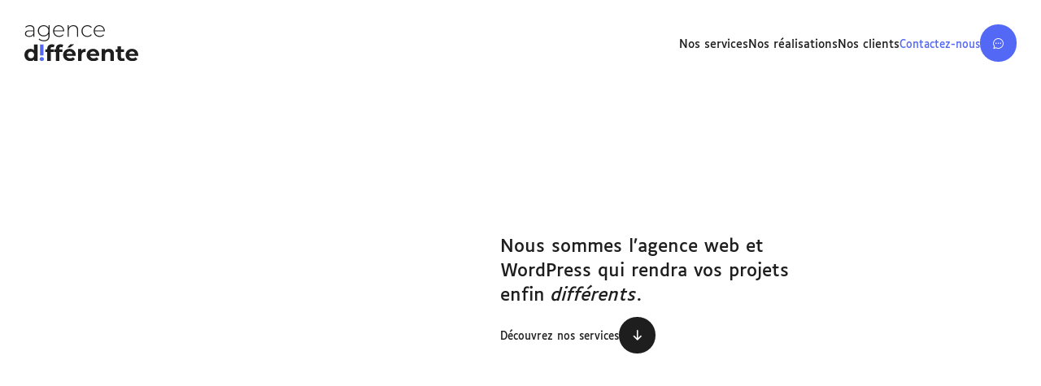

--- FILE ---
content_type: text/html; charset=UTF-8
request_url: https://www.agence-differente.fr/
body_size: 33940
content:
<!DOCTYPE html>
<html lang="fr-FR">

<head><meta charset="UTF-8"><script>if(navigator.userAgent.match(/MSIE|Internet Explorer/i)||navigator.userAgent.match(/Trident\/7\..*?rv:11/i)){var href=document.location.href;if(!href.match(/[?&]nowprocket/)){if(href.indexOf("?")==-1){if(href.indexOf("#")==-1){document.location.href=href+"?nowprocket=1"}else{document.location.href=href.replace("#","?nowprocket=1#")}}else{if(href.indexOf("#")==-1){document.location.href=href+"&nowprocket=1"}else{document.location.href=href.replace("#","&nowprocket=1#")}}}}</script><script>(()=>{class RocketLazyLoadScripts{constructor(){this.v="2.0.4",this.userEvents=["keydown","keyup","mousedown","mouseup","mousemove","mouseover","mouseout","touchmove","touchstart","touchend","touchcancel","wheel","click","dblclick","input"],this.attributeEvents=["onblur","onclick","oncontextmenu","ondblclick","onfocus","onmousedown","onmouseenter","onmouseleave","onmousemove","onmouseout","onmouseover","onmouseup","onmousewheel","onscroll","onsubmit"]}async t(){this.i(),this.o(),/iP(ad|hone)/.test(navigator.userAgent)&&this.h(),this.u(),this.l(this),this.m(),this.k(this),this.p(this),this._(),await Promise.all([this.R(),this.L()]),this.lastBreath=Date.now(),this.S(this),this.P(),this.D(),this.O(),this.M(),await this.C(this.delayedScripts.normal),await this.C(this.delayedScripts.defer),await this.C(this.delayedScripts.async),await this.T(),await this.F(),await this.j(),await this.A(),window.dispatchEvent(new Event("rocket-allScriptsLoaded")),this.everythingLoaded=!0,this.lastTouchEnd&&await new Promise(t=>setTimeout(t,500-Date.now()+this.lastTouchEnd)),this.I(),this.H(),this.U(),this.W()}i(){this.CSPIssue=sessionStorage.getItem("rocketCSPIssue"),document.addEventListener("securitypolicyviolation",t=>{this.CSPIssue||"script-src-elem"!==t.violatedDirective||"data"!==t.blockedURI||(this.CSPIssue=!0,sessionStorage.setItem("rocketCSPIssue",!0))},{isRocket:!0})}o(){window.addEventListener("pageshow",t=>{this.persisted=t.persisted,this.realWindowLoadedFired=!0},{isRocket:!0}),window.addEventListener("pagehide",()=>{this.onFirstUserAction=null},{isRocket:!0})}h(){let t;function e(e){t=e}window.addEventListener("touchstart",e,{isRocket:!0}),window.addEventListener("touchend",function i(o){o.changedTouches[0]&&t.changedTouches[0]&&Math.abs(o.changedTouches[0].pageX-t.changedTouches[0].pageX)<10&&Math.abs(o.changedTouches[0].pageY-t.changedTouches[0].pageY)<10&&o.timeStamp-t.timeStamp<200&&(window.removeEventListener("touchstart",e,{isRocket:!0}),window.removeEventListener("touchend",i,{isRocket:!0}),"INPUT"===o.target.tagName&&"text"===o.target.type||(o.target.dispatchEvent(new TouchEvent("touchend",{target:o.target,bubbles:!0})),o.target.dispatchEvent(new MouseEvent("mouseover",{target:o.target,bubbles:!0})),o.target.dispatchEvent(new PointerEvent("click",{target:o.target,bubbles:!0,cancelable:!0,detail:1,clientX:o.changedTouches[0].clientX,clientY:o.changedTouches[0].clientY})),event.preventDefault()))},{isRocket:!0})}q(t){this.userActionTriggered||("mousemove"!==t.type||this.firstMousemoveIgnored?"keyup"===t.type||"mouseover"===t.type||"mouseout"===t.type||(this.userActionTriggered=!0,this.onFirstUserAction&&this.onFirstUserAction()):this.firstMousemoveIgnored=!0),"click"===t.type&&t.preventDefault(),t.stopPropagation(),t.stopImmediatePropagation(),"touchstart"===this.lastEvent&&"touchend"===t.type&&(this.lastTouchEnd=Date.now()),"click"===t.type&&(this.lastTouchEnd=0),this.lastEvent=t.type,t.composedPath&&t.composedPath()[0].getRootNode()instanceof ShadowRoot&&(t.rocketTarget=t.composedPath()[0]),this.savedUserEvents.push(t)}u(){this.savedUserEvents=[],this.userEventHandler=this.q.bind(this),this.userEvents.forEach(t=>window.addEventListener(t,this.userEventHandler,{passive:!1,isRocket:!0})),document.addEventListener("visibilitychange",this.userEventHandler,{isRocket:!0})}U(){this.userEvents.forEach(t=>window.removeEventListener(t,this.userEventHandler,{passive:!1,isRocket:!0})),document.removeEventListener("visibilitychange",this.userEventHandler,{isRocket:!0}),this.savedUserEvents.forEach(t=>{(t.rocketTarget||t.target).dispatchEvent(new window[t.constructor.name](t.type,t))})}m(){const t="return false",e=Array.from(this.attributeEvents,t=>"data-rocket-"+t),i="["+this.attributeEvents.join("],[")+"]",o="[data-rocket-"+this.attributeEvents.join("],[data-rocket-")+"]",s=(e,i,o)=>{o&&o!==t&&(e.setAttribute("data-rocket-"+i,o),e["rocket"+i]=new Function("event",o),e.setAttribute(i,t))};new MutationObserver(t=>{for(const n of t)"attributes"===n.type&&(n.attributeName.startsWith("data-rocket-")||this.everythingLoaded?n.attributeName.startsWith("data-rocket-")&&this.everythingLoaded&&this.N(n.target,n.attributeName.substring(12)):s(n.target,n.attributeName,n.target.getAttribute(n.attributeName))),"childList"===n.type&&n.addedNodes.forEach(t=>{if(t.nodeType===Node.ELEMENT_NODE)if(this.everythingLoaded)for(const i of[t,...t.querySelectorAll(o)])for(const t of i.getAttributeNames())e.includes(t)&&this.N(i,t.substring(12));else for(const e of[t,...t.querySelectorAll(i)])for(const t of e.getAttributeNames())this.attributeEvents.includes(t)&&s(e,t,e.getAttribute(t))})}).observe(document,{subtree:!0,childList:!0,attributeFilter:[...this.attributeEvents,...e]})}I(){this.attributeEvents.forEach(t=>{document.querySelectorAll("[data-rocket-"+t+"]").forEach(e=>{this.N(e,t)})})}N(t,e){const i=t.getAttribute("data-rocket-"+e);i&&(t.setAttribute(e,i),t.removeAttribute("data-rocket-"+e))}k(t){Object.defineProperty(HTMLElement.prototype,"onclick",{get(){return this.rocketonclick||null},set(e){this.rocketonclick=e,this.setAttribute(t.everythingLoaded?"onclick":"data-rocket-onclick","this.rocketonclick(event)")}})}S(t){function e(e,i){let o=e[i];e[i]=null,Object.defineProperty(e,i,{get:()=>o,set(s){t.everythingLoaded?o=s:e["rocket"+i]=o=s}})}e(document,"onreadystatechange"),e(window,"onload"),e(window,"onpageshow");try{Object.defineProperty(document,"readyState",{get:()=>t.rocketReadyState,set(e){t.rocketReadyState=e},configurable:!0}),document.readyState="loading"}catch(t){console.log("WPRocket DJE readyState conflict, bypassing")}}l(t){this.originalAddEventListener=EventTarget.prototype.addEventListener,this.originalRemoveEventListener=EventTarget.prototype.removeEventListener,this.savedEventListeners=[],EventTarget.prototype.addEventListener=function(e,i,o){o&&o.isRocket||!t.B(e,this)&&!t.userEvents.includes(e)||t.B(e,this)&&!t.userActionTriggered||e.startsWith("rocket-")||t.everythingLoaded?t.originalAddEventListener.call(this,e,i,o):(t.savedEventListeners.push({target:this,remove:!1,type:e,func:i,options:o}),"mouseenter"!==e&&"mouseleave"!==e||t.originalAddEventListener.call(this,e,t.savedUserEvents.push,o))},EventTarget.prototype.removeEventListener=function(e,i,o){o&&o.isRocket||!t.B(e,this)&&!t.userEvents.includes(e)||t.B(e,this)&&!t.userActionTriggered||e.startsWith("rocket-")||t.everythingLoaded?t.originalRemoveEventListener.call(this,e,i,o):t.savedEventListeners.push({target:this,remove:!0,type:e,func:i,options:o})}}J(t,e){this.savedEventListeners=this.savedEventListeners.filter(i=>{let o=i.type,s=i.target||window;return e!==o||t!==s||(this.B(o,s)&&(i.type="rocket-"+o),this.$(i),!1)})}H(){EventTarget.prototype.addEventListener=this.originalAddEventListener,EventTarget.prototype.removeEventListener=this.originalRemoveEventListener,this.savedEventListeners.forEach(t=>this.$(t))}$(t){t.remove?this.originalRemoveEventListener.call(t.target,t.type,t.func,t.options):this.originalAddEventListener.call(t.target,t.type,t.func,t.options)}p(t){let e;function i(e){return t.everythingLoaded?e:e.split(" ").map(t=>"load"===t||t.startsWith("load.")?"rocket-jquery-load":t).join(" ")}function o(o){function s(e){const s=o.fn[e];o.fn[e]=o.fn.init.prototype[e]=function(){return this[0]===window&&t.userActionTriggered&&("string"==typeof arguments[0]||arguments[0]instanceof String?arguments[0]=i(arguments[0]):"object"==typeof arguments[0]&&Object.keys(arguments[0]).forEach(t=>{const e=arguments[0][t];delete arguments[0][t],arguments[0][i(t)]=e})),s.apply(this,arguments),this}}if(o&&o.fn&&!t.allJQueries.includes(o)){const e={DOMContentLoaded:[],"rocket-DOMContentLoaded":[]};for(const t in e)document.addEventListener(t,()=>{e[t].forEach(t=>t())},{isRocket:!0});o.fn.ready=o.fn.init.prototype.ready=function(i){function s(){parseInt(o.fn.jquery)>2?setTimeout(()=>i.bind(document)(o)):i.bind(document)(o)}return"function"==typeof i&&(t.realDomReadyFired?!t.userActionTriggered||t.fauxDomReadyFired?s():e["rocket-DOMContentLoaded"].push(s):e.DOMContentLoaded.push(s)),o([])},s("on"),s("one"),s("off"),t.allJQueries.push(o)}e=o}t.allJQueries=[],o(window.jQuery),Object.defineProperty(window,"jQuery",{get:()=>e,set(t){o(t)}})}P(){const t=new Map;document.write=document.writeln=function(e){const i=document.currentScript,o=document.createRange(),s=i.parentElement;let n=t.get(i);void 0===n&&(n=i.nextSibling,t.set(i,n));const c=document.createDocumentFragment();o.setStart(c,0),c.appendChild(o.createContextualFragment(e)),s.insertBefore(c,n)}}async R(){return new Promise(t=>{this.userActionTriggered?t():this.onFirstUserAction=t})}async L(){return new Promise(t=>{document.addEventListener("DOMContentLoaded",()=>{this.realDomReadyFired=!0,t()},{isRocket:!0})})}async j(){return this.realWindowLoadedFired?Promise.resolve():new Promise(t=>{window.addEventListener("load",t,{isRocket:!0})})}M(){this.pendingScripts=[];this.scriptsMutationObserver=new MutationObserver(t=>{for(const e of t)e.addedNodes.forEach(t=>{"SCRIPT"!==t.tagName||t.noModule||t.isWPRocket||this.pendingScripts.push({script:t,promise:new Promise(e=>{const i=()=>{const i=this.pendingScripts.findIndex(e=>e.script===t);i>=0&&this.pendingScripts.splice(i,1),e()};t.addEventListener("load",i,{isRocket:!0}),t.addEventListener("error",i,{isRocket:!0}),setTimeout(i,1e3)})})})}),this.scriptsMutationObserver.observe(document,{childList:!0,subtree:!0})}async F(){await this.X(),this.pendingScripts.length?(await this.pendingScripts[0].promise,await this.F()):this.scriptsMutationObserver.disconnect()}D(){this.delayedScripts={normal:[],async:[],defer:[]},document.querySelectorAll("script[type$=rocketlazyloadscript]").forEach(t=>{t.hasAttribute("data-rocket-src")?t.hasAttribute("async")&&!1!==t.async?this.delayedScripts.async.push(t):t.hasAttribute("defer")&&!1!==t.defer||"module"===t.getAttribute("data-rocket-type")?this.delayedScripts.defer.push(t):this.delayedScripts.normal.push(t):this.delayedScripts.normal.push(t)})}async _(){await this.L();let t=[];document.querySelectorAll("script[type$=rocketlazyloadscript][data-rocket-src]").forEach(e=>{let i=e.getAttribute("data-rocket-src");if(i&&!i.startsWith("data:")){i.startsWith("//")&&(i=location.protocol+i);try{const o=new URL(i).origin;o!==location.origin&&t.push({src:o,crossOrigin:e.crossOrigin||"module"===e.getAttribute("data-rocket-type")})}catch(t){}}}),t=[...new Map(t.map(t=>[JSON.stringify(t),t])).values()],this.Y(t,"preconnect")}async G(t){if(await this.K(),!0!==t.noModule||!("noModule"in HTMLScriptElement.prototype))return new Promise(e=>{let i;function o(){(i||t).setAttribute("data-rocket-status","executed"),e()}try{if(navigator.userAgent.includes("Firefox/")||""===navigator.vendor||this.CSPIssue)i=document.createElement("script"),[...t.attributes].forEach(t=>{let e=t.nodeName;"type"!==e&&("data-rocket-type"===e&&(e="type"),"data-rocket-src"===e&&(e="src"),i.setAttribute(e,t.nodeValue))}),t.text&&(i.text=t.text),t.nonce&&(i.nonce=t.nonce),i.hasAttribute("src")?(i.addEventListener("load",o,{isRocket:!0}),i.addEventListener("error",()=>{i.setAttribute("data-rocket-status","failed-network"),e()},{isRocket:!0}),setTimeout(()=>{i.isConnected||e()},1)):(i.text=t.text,o()),i.isWPRocket=!0,t.parentNode.replaceChild(i,t);else{const i=t.getAttribute("data-rocket-type"),s=t.getAttribute("data-rocket-src");i?(t.type=i,t.removeAttribute("data-rocket-type")):t.removeAttribute("type"),t.addEventListener("load",o,{isRocket:!0}),t.addEventListener("error",i=>{this.CSPIssue&&i.target.src.startsWith("data:")?(console.log("WPRocket: CSP fallback activated"),t.removeAttribute("src"),this.G(t).then(e)):(t.setAttribute("data-rocket-status","failed-network"),e())},{isRocket:!0}),s?(t.fetchPriority="high",t.removeAttribute("data-rocket-src"),t.src=s):t.src="data:text/javascript;base64,"+window.btoa(unescape(encodeURIComponent(t.text)))}}catch(i){t.setAttribute("data-rocket-status","failed-transform"),e()}});t.setAttribute("data-rocket-status","skipped")}async C(t){const e=t.shift();return e?(e.isConnected&&await this.G(e),this.C(t)):Promise.resolve()}O(){this.Y([...this.delayedScripts.normal,...this.delayedScripts.defer,...this.delayedScripts.async],"preload")}Y(t,e){this.trash=this.trash||[];let i=!0;var o=document.createDocumentFragment();t.forEach(t=>{const s=t.getAttribute&&t.getAttribute("data-rocket-src")||t.src;if(s&&!s.startsWith("data:")){const n=document.createElement("link");n.href=s,n.rel=e,"preconnect"!==e&&(n.as="script",n.fetchPriority=i?"high":"low"),t.getAttribute&&"module"===t.getAttribute("data-rocket-type")&&(n.crossOrigin=!0),t.crossOrigin&&(n.crossOrigin=t.crossOrigin),t.integrity&&(n.integrity=t.integrity),t.nonce&&(n.nonce=t.nonce),o.appendChild(n),this.trash.push(n),i=!1}}),document.head.appendChild(o)}W(){this.trash.forEach(t=>t.remove())}async T(){try{document.readyState="interactive"}catch(t){}this.fauxDomReadyFired=!0;try{await this.K(),this.J(document,"readystatechange"),document.dispatchEvent(new Event("rocket-readystatechange")),await this.K(),document.rocketonreadystatechange&&document.rocketonreadystatechange(),await this.K(),this.J(document,"DOMContentLoaded"),document.dispatchEvent(new Event("rocket-DOMContentLoaded")),await this.K(),this.J(window,"DOMContentLoaded"),window.dispatchEvent(new Event("rocket-DOMContentLoaded"))}catch(t){console.error(t)}}async A(){try{document.readyState="complete"}catch(t){}try{await this.K(),this.J(document,"readystatechange"),document.dispatchEvent(new Event("rocket-readystatechange")),await this.K(),document.rocketonreadystatechange&&document.rocketonreadystatechange(),await this.K(),this.J(window,"load"),window.dispatchEvent(new Event("rocket-load")),await this.K(),window.rocketonload&&window.rocketonload(),await this.K(),this.allJQueries.forEach(t=>t(window).trigger("rocket-jquery-load")),await this.K(),this.J(window,"pageshow");const t=new Event("rocket-pageshow");t.persisted=this.persisted,window.dispatchEvent(t),await this.K(),window.rocketonpageshow&&window.rocketonpageshow({persisted:this.persisted})}catch(t){console.error(t)}}async K(){Date.now()-this.lastBreath>45&&(await this.X(),this.lastBreath=Date.now())}async X(){return document.hidden?new Promise(t=>setTimeout(t)):new Promise(t=>requestAnimationFrame(t))}B(t,e){return e===document&&"readystatechange"===t||(e===document&&"DOMContentLoaded"===t||(e===window&&"DOMContentLoaded"===t||(e===window&&"load"===t||e===window&&"pageshow"===t)))}static run(){(new RocketLazyLoadScripts).t()}}RocketLazyLoadScripts.run()})();</script>
    
    <meta name="viewport" content="width=device-width, initial-scale=1">
    <link rel="profile" href="http://gmpg.org/xfn/11">
    <link rel="pingback" href="https://www.agence-differente.fr/xmlrpc.php">

    <meta name='robots' content='index, follow, max-image-preview:large, max-snippet:-1, max-video-preview:-1' />
	<style>img:is([sizes="auto" i], [sizes^="auto," i]) { contain-intrinsic-size: 3000px 1500px }</style>
	<script type="rocketlazyloadscript" data-rocket-type="text/javascript">
/* <![CDATA[ */
window.koko_analytics = {"url":"https:\/\/www.agence-differente.fr\/wp-admin\/admin-ajax.php?action=koko_analytics_collect","site_url":"https:\/\/www.agence-differente.fr","post_id":7,"path":"\/","method":"cookie","use_cookie":true};
/* ]]> */
</script>

	<!-- This site is optimized with the Yoast SEO plugin v26.8 - https://yoast.com/product/yoast-seo-wordpress/ -->
	<title>Agence Différente</title><link rel="preload" data-rocket-preload as="image" href="https://www.agence-differente.fr/wp-content/uploads/2023/10/logo-agence-differente.svg" fetchpriority="high">
	<meta name="description" content="Agence web créée en 2009, nous accompagnons les agences de communication et les TPE/PME dans la réalisation de leur dispositif web. Nos sites sont optimisés, éco-conçus et accessible. Nous avons acquis une forte expertise sur le CMS Wordpress" />
	<link rel="canonical" href="https://www.agence-differente.fr/" />
	<meta property="og:locale" content="fr_FR" />
	<meta property="og:type" content="website" />
	<meta property="og:title" content="Agence Différente" />
	<meta property="og:description" content="Agence web créée en 2009, nous accompagnons les agences de communication et les TPE/PME dans la réalisation de leur dispositif web. Nos sites sont optimisés, éco-conçus et accessible. Nous avons acquis une forte expertise sur le CMS Wordpress" />
	<meta property="og:url" content="https://www.agence-differente.fr/" />
	<meta property="og:site_name" content="Agence Différente" />
	<meta property="article:modified_time" content="2025-04-24T18:17:24+00:00" />
	<meta name="twitter:card" content="summary_large_image" />
	<script type="application/ld+json" class="yoast-schema-graph">{"@context":"https://schema.org","@graph":[{"@type":"WebPage","@id":"https://www.agence-differente.fr/","url":"https://www.agence-differente.fr/","name":"Agence Différente","isPartOf":{"@id":"https://www.agence-differente.fr/#website"},"about":{"@id":"https://www.agence-differente.fr/#organization"},"datePublished":"2021-11-30T14:24:11+00:00","dateModified":"2025-04-24T18:17:24+00:00","description":"Agence web créée en 2009, nous accompagnons les agences de communication et les TPE/PME dans la réalisation de leur dispositif web. Nos sites sont optimisés, éco-conçus et accessible. Nous avons acquis une forte expertise sur le CMS Wordpress","breadcrumb":{"@id":"https://www.agence-differente.fr/#breadcrumb"},"inLanguage":"fr-FR","potentialAction":[{"@type":"ReadAction","target":["https://www.agence-differente.fr/"]}]},{"@type":"BreadcrumbList","@id":"https://www.agence-differente.fr/#breadcrumb","itemListElement":[{"@type":"ListItem","position":1,"name":"Accueil"}]},{"@type":"WebSite","@id":"https://www.agence-differente.fr/#website","url":"https://www.agence-differente.fr/","name":"Agence Différente","description":"","publisher":{"@id":"https://www.agence-differente.fr/#organization"},"potentialAction":[{"@type":"SearchAction","target":{"@type":"EntryPoint","urlTemplate":"https://www.agence-differente.fr/?s={search_term_string}"},"query-input":{"@type":"PropertyValueSpecification","valueRequired":true,"valueName":"search_term_string"}}],"inLanguage":"fr-FR"},{"@type":"Organization","@id":"https://www.agence-differente.fr/#organization","name":"Agence Différente","url":"https://www.agence-differente.fr/","logo":{"@type":"ImageObject","inLanguage":"fr-FR","@id":"https://www.agence-differente.fr/#/schema/logo/image/","url":"https://www.agence-differente.fr/wp-content/uploads/2023/10/logo-agence-differente.svg","contentUrl":"https://www.agence-differente.fr/wp-content/uploads/2023/10/logo-agence-differente.svg","width":683,"height":218,"caption":"Agence Différente"},"image":{"@id":"https://www.agence-differente.fr/#/schema/logo/image/"}}]}</script>
	<!-- / Yoast SEO plugin. -->



<link rel="alternate" type="application/rss+xml" title="Agence Différente &raquo; Flux" href="https://www.agence-differente.fr/feed/" />
<link rel='stylesheet' id='wp-block-library-css' href='https://www.agence-differente.fr/wp-includes/css/dist/block-library/style.min.css?ver=facd4e5d1cb3e1aee5d0432a54ef08e6' type='text/css' media='all' />
<style id='classic-theme-styles-inline-css' type='text/css'>
/*! This file is auto-generated */
.wp-block-button__link{color:#fff;background-color:#32373c;border-radius:9999px;box-shadow:none;text-decoration:none;padding:calc(.667em + 2px) calc(1.333em + 2px);font-size:1.125em}.wp-block-file__button{background:#32373c;color:#fff;text-decoration:none}
</style>
<style id='global-styles-inline-css' type='text/css'>
:root{--wp--preset--aspect-ratio--square: 1;--wp--preset--aspect-ratio--4-3: 4/3;--wp--preset--aspect-ratio--3-4: 3/4;--wp--preset--aspect-ratio--3-2: 3/2;--wp--preset--aspect-ratio--2-3: 2/3;--wp--preset--aspect-ratio--16-9: 16/9;--wp--preset--aspect-ratio--9-16: 9/16;--wp--preset--color--black: #000000;--wp--preset--color--cyan-bluish-gray: #abb8c3;--wp--preset--color--white: #ffffff;--wp--preset--color--pale-pink: #f78da7;--wp--preset--color--vivid-red: #cf2e2e;--wp--preset--color--luminous-vivid-orange: #ff6900;--wp--preset--color--luminous-vivid-amber: #fcb900;--wp--preset--color--light-green-cyan: #7bdcb5;--wp--preset--color--vivid-green-cyan: #00d084;--wp--preset--color--pale-cyan-blue: #8ed1fc;--wp--preset--color--vivid-cyan-blue: #0693e3;--wp--preset--color--vivid-purple: #9b51e0;--wp--preset--gradient--vivid-cyan-blue-to-vivid-purple: linear-gradient(135deg,rgba(6,147,227,1) 0%,rgb(155,81,224) 100%);--wp--preset--gradient--light-green-cyan-to-vivid-green-cyan: linear-gradient(135deg,rgb(122,220,180) 0%,rgb(0,208,130) 100%);--wp--preset--gradient--luminous-vivid-amber-to-luminous-vivid-orange: linear-gradient(135deg,rgba(252,185,0,1) 0%,rgba(255,105,0,1) 100%);--wp--preset--gradient--luminous-vivid-orange-to-vivid-red: linear-gradient(135deg,rgba(255,105,0,1) 0%,rgb(207,46,46) 100%);--wp--preset--gradient--very-light-gray-to-cyan-bluish-gray: linear-gradient(135deg,rgb(238,238,238) 0%,rgb(169,184,195) 100%);--wp--preset--gradient--cool-to-warm-spectrum: linear-gradient(135deg,rgb(74,234,220) 0%,rgb(151,120,209) 20%,rgb(207,42,186) 40%,rgb(238,44,130) 60%,rgb(251,105,98) 80%,rgb(254,248,76) 100%);--wp--preset--gradient--blush-light-purple: linear-gradient(135deg,rgb(255,206,236) 0%,rgb(152,150,240) 100%);--wp--preset--gradient--blush-bordeaux: linear-gradient(135deg,rgb(254,205,165) 0%,rgb(254,45,45) 50%,rgb(107,0,62) 100%);--wp--preset--gradient--luminous-dusk: linear-gradient(135deg,rgb(255,203,112) 0%,rgb(199,81,192) 50%,rgb(65,88,208) 100%);--wp--preset--gradient--pale-ocean: linear-gradient(135deg,rgb(255,245,203) 0%,rgb(182,227,212) 50%,rgb(51,167,181) 100%);--wp--preset--gradient--electric-grass: linear-gradient(135deg,rgb(202,248,128) 0%,rgb(113,206,126) 100%);--wp--preset--gradient--midnight: linear-gradient(135deg,rgb(2,3,129) 0%,rgb(40,116,252) 100%);--wp--preset--font-size--small: 13px;--wp--preset--font-size--medium: 20px;--wp--preset--font-size--large: 36px;--wp--preset--font-size--x-large: 42px;--wp--preset--spacing--20: 0.44rem;--wp--preset--spacing--30: 0.67rem;--wp--preset--spacing--40: 1rem;--wp--preset--spacing--50: 1.5rem;--wp--preset--spacing--60: 2.25rem;--wp--preset--spacing--70: 3.38rem;--wp--preset--spacing--80: 5.06rem;--wp--preset--shadow--natural: 6px 6px 9px rgba(0, 0, 0, 0.2);--wp--preset--shadow--deep: 12px 12px 50px rgba(0, 0, 0, 0.4);--wp--preset--shadow--sharp: 6px 6px 0px rgba(0, 0, 0, 0.2);--wp--preset--shadow--outlined: 6px 6px 0px -3px rgba(255, 255, 255, 1), 6px 6px rgba(0, 0, 0, 1);--wp--preset--shadow--crisp: 6px 6px 0px rgba(0, 0, 0, 1);}:where(.is-layout-flex){gap: 0.5em;}:where(.is-layout-grid){gap: 0.5em;}body .is-layout-flex{display: flex;}.is-layout-flex{flex-wrap: wrap;align-items: center;}.is-layout-flex > :is(*, div){margin: 0;}body .is-layout-grid{display: grid;}.is-layout-grid > :is(*, div){margin: 0;}:where(.wp-block-columns.is-layout-flex){gap: 2em;}:where(.wp-block-columns.is-layout-grid){gap: 2em;}:where(.wp-block-post-template.is-layout-flex){gap: 1.25em;}:where(.wp-block-post-template.is-layout-grid){gap: 1.25em;}.has-black-color{color: var(--wp--preset--color--black) !important;}.has-cyan-bluish-gray-color{color: var(--wp--preset--color--cyan-bluish-gray) !important;}.has-white-color{color: var(--wp--preset--color--white) !important;}.has-pale-pink-color{color: var(--wp--preset--color--pale-pink) !important;}.has-vivid-red-color{color: var(--wp--preset--color--vivid-red) !important;}.has-luminous-vivid-orange-color{color: var(--wp--preset--color--luminous-vivid-orange) !important;}.has-luminous-vivid-amber-color{color: var(--wp--preset--color--luminous-vivid-amber) !important;}.has-light-green-cyan-color{color: var(--wp--preset--color--light-green-cyan) !important;}.has-vivid-green-cyan-color{color: var(--wp--preset--color--vivid-green-cyan) !important;}.has-pale-cyan-blue-color{color: var(--wp--preset--color--pale-cyan-blue) !important;}.has-vivid-cyan-blue-color{color: var(--wp--preset--color--vivid-cyan-blue) !important;}.has-vivid-purple-color{color: var(--wp--preset--color--vivid-purple) !important;}.has-black-background-color{background-color: var(--wp--preset--color--black) !important;}.has-cyan-bluish-gray-background-color{background-color: var(--wp--preset--color--cyan-bluish-gray) !important;}.has-white-background-color{background-color: var(--wp--preset--color--white) !important;}.has-pale-pink-background-color{background-color: var(--wp--preset--color--pale-pink) !important;}.has-vivid-red-background-color{background-color: var(--wp--preset--color--vivid-red) !important;}.has-luminous-vivid-orange-background-color{background-color: var(--wp--preset--color--luminous-vivid-orange) !important;}.has-luminous-vivid-amber-background-color{background-color: var(--wp--preset--color--luminous-vivid-amber) !important;}.has-light-green-cyan-background-color{background-color: var(--wp--preset--color--light-green-cyan) !important;}.has-vivid-green-cyan-background-color{background-color: var(--wp--preset--color--vivid-green-cyan) !important;}.has-pale-cyan-blue-background-color{background-color: var(--wp--preset--color--pale-cyan-blue) !important;}.has-vivid-cyan-blue-background-color{background-color: var(--wp--preset--color--vivid-cyan-blue) !important;}.has-vivid-purple-background-color{background-color: var(--wp--preset--color--vivid-purple) !important;}.has-black-border-color{border-color: var(--wp--preset--color--black) !important;}.has-cyan-bluish-gray-border-color{border-color: var(--wp--preset--color--cyan-bluish-gray) !important;}.has-white-border-color{border-color: var(--wp--preset--color--white) !important;}.has-pale-pink-border-color{border-color: var(--wp--preset--color--pale-pink) !important;}.has-vivid-red-border-color{border-color: var(--wp--preset--color--vivid-red) !important;}.has-luminous-vivid-orange-border-color{border-color: var(--wp--preset--color--luminous-vivid-orange) !important;}.has-luminous-vivid-amber-border-color{border-color: var(--wp--preset--color--luminous-vivid-amber) !important;}.has-light-green-cyan-border-color{border-color: var(--wp--preset--color--light-green-cyan) !important;}.has-vivid-green-cyan-border-color{border-color: var(--wp--preset--color--vivid-green-cyan) !important;}.has-pale-cyan-blue-border-color{border-color: var(--wp--preset--color--pale-cyan-blue) !important;}.has-vivid-cyan-blue-border-color{border-color: var(--wp--preset--color--vivid-cyan-blue) !important;}.has-vivid-purple-border-color{border-color: var(--wp--preset--color--vivid-purple) !important;}.has-vivid-cyan-blue-to-vivid-purple-gradient-background{background: var(--wp--preset--gradient--vivid-cyan-blue-to-vivid-purple) !important;}.has-light-green-cyan-to-vivid-green-cyan-gradient-background{background: var(--wp--preset--gradient--light-green-cyan-to-vivid-green-cyan) !important;}.has-luminous-vivid-amber-to-luminous-vivid-orange-gradient-background{background: var(--wp--preset--gradient--luminous-vivid-amber-to-luminous-vivid-orange) !important;}.has-luminous-vivid-orange-to-vivid-red-gradient-background{background: var(--wp--preset--gradient--luminous-vivid-orange-to-vivid-red) !important;}.has-very-light-gray-to-cyan-bluish-gray-gradient-background{background: var(--wp--preset--gradient--very-light-gray-to-cyan-bluish-gray) !important;}.has-cool-to-warm-spectrum-gradient-background{background: var(--wp--preset--gradient--cool-to-warm-spectrum) !important;}.has-blush-light-purple-gradient-background{background: var(--wp--preset--gradient--blush-light-purple) !important;}.has-blush-bordeaux-gradient-background{background: var(--wp--preset--gradient--blush-bordeaux) !important;}.has-luminous-dusk-gradient-background{background: var(--wp--preset--gradient--luminous-dusk) !important;}.has-pale-ocean-gradient-background{background: var(--wp--preset--gradient--pale-ocean) !important;}.has-electric-grass-gradient-background{background: var(--wp--preset--gradient--electric-grass) !important;}.has-midnight-gradient-background{background: var(--wp--preset--gradient--midnight) !important;}.has-small-font-size{font-size: var(--wp--preset--font-size--small) !important;}.has-medium-font-size{font-size: var(--wp--preset--font-size--medium) !important;}.has-large-font-size{font-size: var(--wp--preset--font-size--large) !important;}.has-x-large-font-size{font-size: var(--wp--preset--font-size--x-large) !important;}
:where(.wp-block-post-template.is-layout-flex){gap: 1.25em;}:where(.wp-block-post-template.is-layout-grid){gap: 1.25em;}
:where(.wp-block-columns.is-layout-flex){gap: 2em;}:where(.wp-block-columns.is-layout-grid){gap: 2em;}
:root :where(.wp-block-pullquote){font-size: 1.5em;line-height: 1.6;}
</style>
<link data-minify="1" rel='stylesheet' id='agence_differente-style-css' href='https://www.agence-differente.fr/wp-content/cache/min/1/wp-content/themes/agence_differente/style.css?ver=1764556402' type='text/css' media='all' />
<link data-minify="1" rel='stylesheet' id='theme-css' href='https://www.agence-differente.fr/wp-content/cache/min/1/wp-content/themes/agence_differente/build/styles.css?ver=1764556402' type='text/css' media='all' />
<script type="text/javascript" src="https://www.agence-differente.fr/wp-includes/js/jquery/jquery.min.js?ver=3.7.1" id="jquery-core-js" data-rocket-defer defer></script>
<script type="text/javascript" src="https://www.agence-differente.fr/wp-includes/js/jquery/jquery-migrate.min.js?ver=3.4.1" id="jquery-migrate-js" data-rocket-defer defer></script>
<link rel="https://api.w.org/" href="https://www.agence-differente.fr/wp-json/" /><link rel="alternate" title="JSON" type="application/json" href="https://www.agence-differente.fr/wp-json/wp/v2/pages/7" /><link rel="EditURI" type="application/rsd+xml" title="RSD" href="https://www.agence-differente.fr/xmlrpc.php?rsd" />

<link rel='shortlink' href='https://www.agence-differente.fr/' />
<link rel="alternate" title="oEmbed (JSON)" type="application/json+oembed" href="https://www.agence-differente.fr/wp-json/oembed/1.0/embed?url=https%3A%2F%2Fwww.agence-differente.fr%2F" />
<link rel="alternate" title="oEmbed (XML)" type="text/xml+oembed" href="https://www.agence-differente.fr/wp-json/oembed/1.0/embed?url=https%3A%2F%2Fwww.agence-differente.fr%2F&#038;format=xml" />
<link rel="icon" href="https://www.agence-differente.fr/wp-content/uploads/2023/04/cropped-favicon-32x32.png" sizes="32x32" />
<link rel="icon" href="https://www.agence-differente.fr/wp-content/uploads/2023/04/cropped-favicon-192x192.png" sizes="192x192" />
<link rel="apple-touch-icon" href="https://www.agence-differente.fr/wp-content/uploads/2023/04/cropped-favicon-180x180.png" />
<meta name="msapplication-TileImage" content="https://www.agence-differente.fr/wp-content/uploads/2023/04/cropped-favicon-270x270.png" />
<noscript><style id="rocket-lazyload-nojs-css">.rll-youtube-player, [data-lazy-src]{display:none !important;}</style></noscript>    <!--<script type="rocketlazyloadscript" data-rocket-type="text/javascript">window.$crisp=[];window.CRISP_WEBSITE_ID="5cff515b-1275-418d-9eab-4937864ae1b6";(function(){d=document;s=d.createElement("script");s.src="https://client.crisp.chat/l.js";s.async=1;d.getElementsByTagName("head")[0].appendChild(s);})();</script>//-->

<style id="rocket-lazyrender-inline-css">[data-wpr-lazyrender] {content-visibility: auto;}</style><style id="wpr-lazyload-bg-container"></style><style id="wpr-lazyload-bg-exclusion"></style>
<noscript>
<style id="wpr-lazyload-bg-nostyle"></style>
</noscript>
<script type="application/javascript">const rocket_pairs = []; const rocket_excluded_pairs = [];</script><meta name="generator" content="WP Rocket 3.19.4" data-wpr-features="wpr_lazyload_css_bg_img wpr_delay_js wpr_defer_js wpr_minify_js wpr_lazyload_images wpr_lazyload_iframes wpr_automatic_lazy_rendering wpr_oci wpr_minify_css wpr_preload_links wpr_desktop" /></head>

<body class="home wp-singular page-template-default page page-id-7 wp-custom-logo wp-theme-agence_differente">
    <!-- <div id="loader"></div>
    <div id="overlay"></div> -->

    <header  id="header" role="banner">
        <div  id="logo">
            <a href="https://www.agence-differente.fr/" class="custom-logo-link" rel="home" aria-current="page"><img width="683" height="218" src="https://www.agence-differente.fr/wp-content/uploads/2023/10/logo-agence-differente.svg" class="custom-logo" alt="Agence Différente" decoding="async" fetchpriority="high" /></a>        </div>

        <button id="menu-burger" aria-controls="nav" aria-label="Menu">
            <span class="bar bar-1"></span>
            <span class="bar bar-2"></span>
            <span class="bar bar-3"></span>
        </button>

        <nav id="nav" role="navigation">
            <div class="nav-wrapper">
                <ul id="menu-menu-principal" class="menu"><li id="menu-item-161" class="menu-item menu-item-type-custom menu-item-object-custom current-menu-item current_page_item menu-item-161"><a href="/#services" aria-current="page">Nos services</a></li>
<li id="menu-item-239" class="menu-item menu-item-type-custom menu-item-object-custom current-menu-item current_page_item menu-item-239"><a href="/#nos-realisations" aria-current="page">Nos réalisations</a></li>
<li id="menu-item-241" class="menu-item menu-item-type-custom menu-item-object-custom current-menu-item current_page_item menu-item-241"><a href="/#clients" aria-current="page">Nos clients</a></li>
</ul>
                                    <a href="/#contact" target="_self" class="btn"><span class="label">Contactez-nous</span> <span class="icon icon-contact" aria-hidden="true"></span></a>
                            </div>
        </nav>
    </header>

    <div  id="scroll-progress">
        <div  class="bar"></div>
    </div>

    <main  id="page" role="main">

	
		<section  class="home-hero">
    <div  class="container">
        <div class="symbol">
            <svg width="508" height="472" viewBox="0 0 508 472" fill="none" xmlns="http://www.w3.org/2000/svg">
<path d="M508 289.752C508 306.191 494.653 319.518 478.188 319.518H281.237C278.939 319.518 277.505 317.032 278.658 315.048L289.965 295.582C302.765 273.548 326.346 259.985 351.858 259.985H478.188C494.653 259.985 508 273.312 508 289.752Z" fill="#5368F5"/>
<path d="M508 182.592C508 199.032 494.653 212.359 478.188 212.359H343.246C340.948 212.359 339.514 209.873 340.667 207.888L351.975 188.423C364.774 166.388 388.356 152.826 413.867 152.826H478.188C494.653 152.826 508 166.152 508 182.592Z" fill="#5368F5"/>
<path d="M0 182.592C0 166.152 13.3474 152.826 29.8122 152.826H226.763C229.061 152.826 230.495 155.311 229.342 157.296L218.035 176.761C205.235 198.796 181.654 212.359 156.142 212.359H29.8122C13.3474 212.359 0 199.032 0 182.592Z" fill="#5368F5"/>
<path d="M0 289.752C0 273.312 13.3474 259.985 29.8122 259.985H164.754C167.052 259.985 168.486 262.471 167.333 264.455L156.025 283.921C143.226 305.955 119.644 319.518 94.133 319.518H29.8122C13.3474 319.518 0 306.191 0 289.752Z" fill="#5368F5"/>
<path d="M120.025 468.007C105.766 459.787 100.88 441.582 109.113 427.345L347.61 14.8882C355.843 0.651134 374.076 -4.22687 388.335 3.99292C402.594 12.2127 407.479 30.4176 399.247 44.6548L160.749 457.112C152.517 471.349 134.284 476.227 120.025 468.007Z" fill="#5368F5"/>
</svg>

                            <div class="images">
                                            <img width="1000" height="668" src="https://www.agence-differente.fr/wp-content/uploads/2023/10/maik-jonietz-_yMciiStJyY-unsplash.jpg" class="img" alt="Code" decoding="async" srcset="https://www.agence-differente.fr/wp-content/uploads/2023/10/maik-jonietz-_yMciiStJyY-unsplash.jpg 1000w, https://www.agence-differente.fr/wp-content/uploads/2023/10/maik-jonietz-_yMciiStJyY-unsplash-300x200.jpg 300w, https://www.agence-differente.fr/wp-content/uploads/2023/10/maik-jonietz-_yMciiStJyY-unsplash-768x513.jpg 768w" sizes="(max-width: 1000px) 100vw, 1000px" />                                            <img width="800" height="800" src="https://www.agence-differente.fr/wp-content/uploads/2023/10/portrait-nicolas.jpg" class="img" alt="" decoding="async" srcset="https://www.agence-differente.fr/wp-content/uploads/2023/10/portrait-nicolas.jpg 800w, https://www.agence-differente.fr/wp-content/uploads/2023/10/portrait-nicolas-300x300.jpg 300w, https://www.agence-differente.fr/wp-content/uploads/2023/10/portrait-nicolas-150x150.jpg 150w, https://www.agence-differente.fr/wp-content/uploads/2023/10/portrait-nicolas-768x768.jpg 768w" sizes="(max-width: 800px) 100vw, 800px" />                                            <img width="1150" height="1080" src="https://www.agence-differente.fr/wp-content/uploads/2023/10/inria-academy-1150x1080.jpg" class="img" alt="INRIA Academy" decoding="async" srcset="https://www.agence-differente.fr/wp-content/uploads/2023/10/inria-academy-1150x1080.jpg 1150w, https://www.agence-differente.fr/wp-content/uploads/2023/10/inria-academy-300x282.jpg 300w, https://www.agence-differente.fr/wp-content/uploads/2023/10/inria-academy-1024x962.jpg 1024w, https://www.agence-differente.fr/wp-content/uploads/2023/10/inria-academy-768x721.jpg 768w, https://www.agence-differente.fr/wp-content/uploads/2023/10/inria-academy.jpg 1278w" sizes="(max-width: 1150px) 100vw, 1150px" />                                            <img width="1000" height="998" src="https://www.agence-differente.fr/wp-content/uploads/2023/04/3Q07426.jpg" class="img" alt="Écran du site web Fonds d&#039;Art Contemporain de la ville de Paris où notre agence web à Marseille à réaliser l&#039;intégration de la maquette" decoding="async" srcset="https://www.agence-differente.fr/wp-content/uploads/2023/04/3Q07426.jpg 1000w, https://www.agence-differente.fr/wp-content/uploads/2023/04/3Q07426-300x300.jpg 300w, https://www.agence-differente.fr/wp-content/uploads/2023/04/3Q07426-150x150.jpg 150w, https://www.agence-differente.fr/wp-content/uploads/2023/04/3Q07426-768x766.jpg 768w" sizes="(max-width: 1000px) 100vw, 1000px" />                                            <img width="800" height="800" src="https://www.agence-differente.fr/wp-content/uploads/2023/10/thibault-rando.jpg" class="img" alt="" decoding="async" srcset="https://www.agence-differente.fr/wp-content/uploads/2023/10/thibault-rando.jpg 800w, https://www.agence-differente.fr/wp-content/uploads/2023/10/thibault-rando-300x300.jpg 300w, https://www.agence-differente.fr/wp-content/uploads/2023/10/thibault-rando-150x150.jpg 150w, https://www.agence-differente.fr/wp-content/uploads/2023/10/thibault-rando-768x768.jpg 768w" sizes="(max-width: 800px) 100vw, 800px" />                                            <img width="1024" height="683" src="https://www.agence-differente.fr/wp-content/uploads/2023/10/opc.jpg" class="img" alt="" decoding="async" srcset="https://www.agence-differente.fr/wp-content/uploads/2023/10/opc.jpg 1024w, https://www.agence-differente.fr/wp-content/uploads/2023/10/opc-300x200.jpg 300w, https://www.agence-differente.fr/wp-content/uploads/2023/10/opc-768x512.jpg 768w" sizes="(max-width: 1024px) 100vw, 1024px" />                                            <img width="1620" height="1080" src="https://www.agence-differente.fr/wp-content/uploads/2023/10/fondation-age-dor.png" class="img" alt="" decoding="async" srcset="https://www.agence-differente.fr/wp-content/uploads/2023/10/fondation-age-dor.png 1620w, https://www.agence-differente.fr/wp-content/uploads/2023/10/fondation-age-dor-300x200.png 300w, https://www.agence-differente.fr/wp-content/uploads/2023/10/fondation-age-dor-1024x683.png 1024w, https://www.agence-differente.fr/wp-content/uploads/2023/10/fondation-age-dor-768x512.png 768w, https://www.agence-differente.fr/wp-content/uploads/2023/10/fondation-age-dor-1536x1024.png 1536w" sizes="(max-width: 1620px) 100vw, 1620px" />                                            <img width="1620" height="1080" src="https://www.agence-differente.fr/wp-content/uploads/2023/04/fondation-inria-1620x1080.jpg" class="img" alt="Fondation INRIA" decoding="async" srcset="https://www.agence-differente.fr/wp-content/uploads/2023/04/fondation-inria-1620x1080.jpg 1620w, https://www.agence-differente.fr/wp-content/uploads/2023/04/fondation-inria-300x200.jpg 300w, https://www.agence-differente.fr/wp-content/uploads/2023/04/fondation-inria-1024x683.jpg 1024w, https://www.agence-differente.fr/wp-content/uploads/2023/04/fondation-inria-768x512.jpg 768w, https://www.agence-differente.fr/wp-content/uploads/2023/04/fondation-inria-1536x1024.jpg 1536w, https://www.agence-differente.fr/wp-content/uploads/2023/04/fondation-inria.jpg 1800w" sizes="(max-width: 1620px) 100vw, 1620px" />                                            <img width="800" height="800" src="https://www.agence-differente.fr/wp-content/uploads/2023/10/thomas-portrait.jpg" class="img" alt="" decoding="async" srcset="https://www.agence-differente.fr/wp-content/uploads/2023/10/thomas-portrait.jpg 800w, https://www.agence-differente.fr/wp-content/uploads/2023/10/thomas-portrait-300x300.jpg 300w, https://www.agence-differente.fr/wp-content/uploads/2023/10/thomas-portrait-150x150.jpg 150w, https://www.agence-differente.fr/wp-content/uploads/2023/10/thomas-portrait-768x768.jpg 768w" sizes="(max-width: 800px) 100vw, 800px" />                                            <img width="1454" height="968" src="https://www.agence-differente.fr/wp-content/uploads/2023/10/sosve.jpeg" class="img" alt="SOS Villages d’Enfants" decoding="async" srcset="https://www.agence-differente.fr/wp-content/uploads/2023/10/sosve.jpeg 1454w, https://www.agence-differente.fr/wp-content/uploads/2023/10/sosve-300x200.jpeg 300w, https://www.agence-differente.fr/wp-content/uploads/2023/10/sosve-1024x682.jpeg 1024w, https://www.agence-differente.fr/wp-content/uploads/2023/10/sosve-768x511.jpeg 768w" sizes="(max-width: 1454px) 100vw, 1454px" />                                    </div>
                    </div>

        <div class="content">
                            <h1 class="section-title">Nous sommes l’agence web et WordPress qui rendra vos projets enfin <i>différents</i>.</h1>
            
                            <button type="button" class="btn"><span class="label">Découvrez nos services</span> <span class="icon icon-arrow-down" aria-hidden="true"></span></button>
                    </div>
    </div>
</section>
		<section  id="services" class="home-services">
            <div  class="part-1">
            <div class="content">
                                    <div class="wysiwyg-content">
                        <h2>Votre agence web à Marseille&nbsp;: l&rsquo;alliance parfaite entre expertise et écoute</h2>
<p>Située au cœur de <strong>Marseille</strong>, notre agence web accompagne les PME/TPE et travailleurs indépendants dans leur aventure digitale. Chez Agence Différente, nous combinons une <strong>expertise technologique</strong> de pointe à une <strong>écoute client incomparable</strong>. Adoptant une approche <strong>mobile-first</strong>, nous garantissons un rendu parfaitement <strong>adapté aux mobiles</strong>.</p>
<p>Nos sites optimisés pour la <strong>web-performance</strong> assurent une expérience fluide, rapide et sans encombre pour les internautes. Cette optimisation technique ne profite pas seulement à l&rsquo;utilisateur&nbsp;: elle contribue également à rendre les sites plus <strong>éco-friendly</strong>. Nous nous engageons également à respecter les normes d&rsquo;<strong>accessibilité</strong> et <strong>SEO</strong>, plaçant vos besoins et objectifs au centre de nos préoccupations.</p>
<p>Avec Agence Différente, bénéficiez d&rsquo;un <strong>partenariat authentique</strong> pour une présence en ligne impactante et <strong>respectueuse de l&rsquo;environnement</strong>.</p>
                    </div>
                            </div>

                            <div class="img scroll-reveal-element parallax-container">
                    <picture class="parallax-element">
                        <img width="460" height="1140" src="data:image/svg+xml,%3Csvg%20xmlns='http://www.w3.org/2000/svg'%20viewBox='0%200%20460%201140'%3E%3C/svg%3E" class="attachment-full size-full" alt="Bureau" decoding="async" data-lazy-srcset="https://www.agence-differente.fr/wp-content/uploads/2023/10/bureau.jpeg 460w, https://www.agence-differente.fr/wp-content/uploads/2023/10/bureau-121x300.jpeg 121w, https://www.agence-differente.fr/wp-content/uploads/2023/10/bureau-413x1024.jpeg 413w, https://www.agence-differente.fr/wp-content/uploads/2023/10/bureau-436x1080.jpeg 436w" data-lazy-sizes="(max-width: 460px) 100vw, 460px" data-lazy-src="https://www.agence-differente.fr/wp-content/uploads/2023/10/bureau.jpeg" /><noscript><img width="460" height="1140" src="https://www.agence-differente.fr/wp-content/uploads/2023/10/bureau.jpeg" class="attachment-full size-full" alt="Bureau" decoding="async" srcset="https://www.agence-differente.fr/wp-content/uploads/2023/10/bureau.jpeg 460w, https://www.agence-differente.fr/wp-content/uploads/2023/10/bureau-121x300.jpeg 121w, https://www.agence-differente.fr/wp-content/uploads/2023/10/bureau-413x1024.jpeg 413w, https://www.agence-differente.fr/wp-content/uploads/2023/10/bureau-436x1080.jpeg 436w" sizes="(max-width: 460px) 100vw, 460px" /></noscript>                    </picture>
                </div>
                    </div>
    
            <div  class="part-2">
            <div class="content">
                                    <div class="wysiwyg-content">
                        <h2><strong>Discrétion et précision, notre engagement professionnel</strong></h2>
<p>En tant qu&rsquo;agence web, nous savons combien la <strong>confiance</strong> et le <strong>souci du détail</strong> sont cruciaux. Lorsque vous choisissez de <strong>sous-traiter avec Agence Différente</strong>, vous choisissez une équipe dédiée à l&rsquo;excellence. Nous respectons scrupuleusement vos consignes, transformant chaque maquette en une réalisation <strong>pixel perfect</strong>. Et, parce que votre confiance est précieuse, notre collaboration reste entre nous. Votre réputation est entre de bonnes mains.</p>
                    </div>
                            </div>

                            <div class="img scroll-reveal-element parallax-container">
                    <div class="parallax-element">
                        <img width="540" height="840" src="data:image/svg+xml,%3Csvg%20xmlns='http://www.w3.org/2000/svg'%20viewBox='0%200%20540%20840'%3E%3C/svg%3E" class="attachment-banner size-banner" alt="" decoding="async" data-lazy-srcset="https://www.agence-differente.fr/wp-content/uploads/2023/10/code.jpg 540w, https://www.agence-differente.fr/wp-content/uploads/2023/10/code-193x300.jpg 193w" data-lazy-sizes="(max-width: 540px) 100vw, 540px" data-lazy-src="https://www.agence-differente.fr/wp-content/uploads/2023/10/code.jpg" /><noscript><img width="540" height="840" src="https://www.agence-differente.fr/wp-content/uploads/2023/10/code.jpg" class="attachment-banner size-banner" alt="" decoding="async" srcset="https://www.agence-differente.fr/wp-content/uploads/2023/10/code.jpg 540w, https://www.agence-differente.fr/wp-content/uploads/2023/10/code-193x300.jpg 193w" sizes="(max-width: 540px) 100vw, 540px" /></noscript>                    </div>
                </div>
                    </div>
    
            <div  class="part-onglets">
            <ul class="onglets">
                                    <li>Wordpress</li>
                                    <li>Symfony</li>
                                    <li>VueJS</li>
                            </ul>

            <div class="container">
                                    <div class="content wysiwyg-content">
                        <p>Lorem ipsum dolor sit amet consectetur adipisicing elit. Quia eum optio, tempore culpa, esse veniam saepe quisquam quam vel doloremque ea hic, atque eius ducimus neque dolor similique voluptatum! Animi?</p>
<p>Lorem ipsum dolor sit amet consectetur adipisicing elit. Quia eum optio, tempore culpa, esse veniam saepe quisquam quam vel doloremque ea hic.</p>
<p>Lorem ipsum dolor sit amet consectetur adipisicing elit. Quia eum optio, tempore culpa, esse veniam saepe quisquam quam vel doloremque ea hic, atque eius ducimus neque dolor similique voluptatum! Animi eum optio, tempore culpa, esse veniam saepe quisquam quam vel doloremque ea.</p>
<p>Lorem ipsum dolor sit amet consectetur adipisicing elit. Quia eum optio, tempore culpa.</p>
                    </div>
                                    <div class="content wysiwyg-content">
                        <div>
<div>
<p>Lorem ipsum dolor sit amet consectetur adipisicing elit. Quia eum optio, tempore culpa, esse veniam saepe quisquam quam vel doloremque ea hic, atque eius ducimus neque dolor similique voluptatum! Animi?</p>
<p>Lorem ipsum dolor sit amet consectetur adipisicing elit. Quia eum optio, tempore culpa, esse veniam saepe quisquam quam vel doloremque ea hic.</p>
<p>Lorem ipsum dolor sit amet consectetur adipisicing elit. Quia eum optio, tempore.</p>
</div>
</div>
                    </div>
                                    <div class="content wysiwyg-content">
                        <p>Lorem ipsum dolor sit amet consectetur adipisicing elit. Quia eum optio, tempore culpa, esse veniam saepe quisquam quam vel doloremque ea hic, atque eius ducimus neque dolor similique voluptatum! Animi?</p>
<p>Lorem ipsum dolor sit amemi eum optio, tempore culpa, esse veniam saepe quisquam quam vel doloremque ea.</p>
<p>Lorem ipsum dolor sit amet consectetur adipisicin.</p>
<p>Lorem ipsum dolor sit amet consectetur adipisicing elit. Quia eum optio, tempore culpa, esse veniam saepe quisquam quam vel doloremque ea hic, atque eius ducimus neque dolor similique voluptatum! Animi eum optio, tempore culpa, esse veniam saepe quisquam quam vel doloremque ea.</p>
<p>Lorem ipsum dolor sit amet consectetur adipisicing elit. Quia eum optio, tempore culpa.</p>
                    </div>
                            </div>
        </div>
    </section>
		    <section  id="nos-realisations" class="home-projets ">
                    <header  class="section-header wrap">
                                    <h2 class="section-title title-h2">nos dernières<br> <i>réalisations</i></h2>
                
                            </header>
        
                    <div data-wpr-lazyrender="1" class="projet">
                                    <a href="https://www.fontevraud.fr/" target="_blank" class="img scroll-reveal-element parallax-container ext" title="Fontevraud">
                    
                        <picture class="parallax-element">
                                                            <img width="1800" height="1199" src="data:image/svg+xml,%3Csvg%20xmlns='http://www.w3.org/2000/svg'%20viewBox='0%200%201800%201199'%3E%3C/svg%3E" class="attachment-full size-full" alt="" decoding="async" data-lazy-src="https://www.agence-differente.fr/wp-content/uploads/2025/04/2023-ete-Abbaye-Fontevraud-drone©Kreazim-17-1920x1279-1-e1743618295654.webp" /><noscript><img width="1800" height="1199" src="https://www.agence-differente.fr/wp-content/uploads/2025/04/2023-ete-Abbaye-Fontevraud-drone©Kreazim-17-1920x1279-1-e1743618295654.webp" class="attachment-full size-full" alt="" decoding="async" /></noscript>                                                    </picture>

                                            </a>
                
        <div class="content">
                            <ul class="tags">
                                            <li>
                            <span class="tag">Wordpress</span>
                        </li>
                                    </ul>
            
            <h3 class="projet-title title-h3">Fontevraud</h3>

                            <p class="baseline">En collaboration avec le studio <a href="https://www.permeable.org/fontevraud/" target="_blank" rel="noopener noreferrer">Permeable</a></p>
            
                            <div class="intro wysiwyg-content">
                    <p>Clarifier l’offre de l&rsquo;Abbaye de Fontevraud et le positionnement de chaque entité (Monument, Restaurant, Musée) auprès des visiteurs, à l&rsquo;aide d&rsquo;un site accessible et performant</p>
                </div>
            
                            <a href="https://www.fontevraud.fr/" target="_blank" class="link"><span class="label">Voir le site</span> <span class="icon icon-arrow-up-right" aria-hidden="true"></span></a>
                    </div>
        </div>
                <div data-wpr-lazyrender="1" class="projet">
                                    <a href="https://fondsartcontemporain.paris.fr/" target="_blank" class="img scroll-reveal-element parallax-container ext" title="Fonds d’Art Contemporain Paris">
                    
                        <picture class="parallax-element">
                                                            <img width="1000" height="998" src="https://www.agence-differente.fr/wp-content/uploads/2023/04/3Q07426.jpg" class="attachment-full size-full" alt="Écran du site web Fonds d&#039;Art Contemporain de la ville de Paris où notre agence web à Marseille à réaliser l&#039;intégration de la maquette" decoding="async" srcset="https://www.agence-differente.fr/wp-content/uploads/2023/04/3Q07426.jpg 1000w, https://www.agence-differente.fr/wp-content/uploads/2023/04/3Q07426-300x300.jpg 300w, https://www.agence-differente.fr/wp-content/uploads/2023/04/3Q07426-150x150.jpg 150w, https://www.agence-differente.fr/wp-content/uploads/2023/04/3Q07426-768x766.jpg 768w" sizes="(max-width: 1000px) 100vw, 1000px" />                                                    </picture>

                                            </a>
                
        <div class="content">
                            <ul class="tags">
                                            <li>
                            <span class="tag">Laravel</span>
                        </li>
                                    </ul>
            
            <h3 class="projet-title title-h3">Fonds d’Art Contemporain Paris</h3>

                            <p class="baseline">En collaboration avec le studio <a href="https://www.permeable.org/" target="_blank" rel="noopener noreferrer">Permeable</a></p>
            
                            <div class="intro wysiwyg-content">
                    <p>Le Fonds d’art contemporain – Paris Collections, riche de plus de 23 400 œuvres, est le témoignage vibrant du soutien de la Ville de Paris à la création artistique depuis 1816. En collaboration avec <strong>Agence Différente</strong>, sa <strong>présence en ligne</strong> a été métamorphosée avec une <strong>refonte front-end</strong>, offrant une <strong>expérience visuelle</strong> renouvelée et immersive qui met en lumière la richesse et la diversité de sa collection.</p>
                </div>
            
                            <a href="https://fondsartcontemporain.paris.fr/" target="_blank" class="link"><span class="label">Voir le site</span> <span class="icon icon-arrow-up-right" aria-hidden="true"></span></a>
                    </div>
        </div>
                <div data-wpr-lazyrender="1" class="projet">
                                    <a href="https://www.fondation-inria.fr/" target="_blank" class="img scroll-reveal-element parallax-container ext" title="Fondation Inria">
                    
                        <picture class="parallax-element">
                                                            <img data-no-lazy="" width="1800" height="1200" src="https://www.agence-differente.fr/wp-content/uploads/2023/04/fondation-inria.jpg" class="attachment-full size-full" alt="Fondation INRIA" decoding="async" srcset="https://www.agence-differente.fr/wp-content/uploads/2023/04/fondation-inria.jpg 1800w, https://www.agence-differente.fr/wp-content/uploads/2023/04/fondation-inria-300x200.jpg 300w, https://www.agence-differente.fr/wp-content/uploads/2023/04/fondation-inria-1024x683.jpg 1024w, https://www.agence-differente.fr/wp-content/uploads/2023/04/fondation-inria-768x512.jpg 768w, https://www.agence-differente.fr/wp-content/uploads/2023/04/fondation-inria-1536x1024.jpg 1536w, https://www.agence-differente.fr/wp-content/uploads/2023/04/fondation-inria-1620x1080.jpg 1620w" sizes="(max-width: 1800px) 100vw, 1800px" />                                                    </picture>

                                            </a>
                
        <div class="content">
                            <ul class="tags">
                                            <li>
                            <span class="tag">Wordpress</span>
                        </li>
                                    </ul>
            
            <h3 class="projet-title title-h3">Fondation Inria</h3>

                            <p class="baseline">En collaboration avec le studio <a href="https://www.permeable.org/" target="_blank" rel="noopener noreferrer">Permeable</a></p>
            
                            <div class="intro wysiwyg-content">
                    <p>Avec une refonte complète sous <strong>WordPress</strong> et un <strong>thème personnalisé</strong>, le nouveau site de la Fondation Inria met en lumière sa mission de mettre l&rsquo;humanité au cœur du numérique. Engagée sur des enjeux majeurs tels que la santé, l&rsquo;environnement et l&rsquo;éducation, cette fondation unique en France conjugue recherche, innovation et action pour un <strong>avenir numérique</strong> centré sur l&rsquo;humain.</p>
                </div>
            
                            <a href="https://www.fondation-inria.fr/" target="_blank" class="link"><span class="label">Voir le site</span> <span class="icon icon-arrow-up-right" aria-hidden="true"></span></a>
                    </div>
        </div>
                <div data-wpr-lazyrender="1" class="projet">
                                    <a href="https://www.inria-academy.fr/" target="_blank" class="img scroll-reveal-element parallax-container ext" title="Inria Academy">
                    
                        <picture class="parallax-element">
                                                            <img data-no-lazy="" width="1278" height="1200" src="https://www.agence-differente.fr/wp-content/uploads/2023/10/inria-academy.jpg" class="attachment-full size-full" alt="INRIA Academy" decoding="async" srcset="https://www.agence-differente.fr/wp-content/uploads/2023/10/inria-academy.jpg 1278w, https://www.agence-differente.fr/wp-content/uploads/2023/10/inria-academy-300x282.jpg 300w, https://www.agence-differente.fr/wp-content/uploads/2023/10/inria-academy-1024x962.jpg 1024w, https://www.agence-differente.fr/wp-content/uploads/2023/10/inria-academy-768x721.jpg 768w, https://www.agence-differente.fr/wp-content/uploads/2023/10/inria-academy-1150x1080.jpg 1150w" sizes="(max-width: 1278px) 100vw, 1278px" />                                                    </picture>

                                            </a>
                
        <div class="content">
                            <ul class="tags">
                                            <li>
                            <span class="tag">Wordpress</span>
                        </li>
                                    </ul>
            
            <h3 class="projet-title title-h3">Inria Academy</h3>

                            <p class="baseline">En collaboration avec le studio <a href="https://www.permeable.org/" target="_blank" rel="noopener noreferrer">Permeable</a></p>
            
                            <div class="intro wysiwyg-content">
                    <p>Suite à une <strong>refonte sous WordPress</strong> avec un <strong>thème sur mesure</strong>, le site d&rsquo;Inria Academy offre une expérience <strong>écofriendly</strong> et <strong>responsive</strong>. Spécialisé dans la formation aux <strong>technologies numériques</strong>, Inria Academy guide entreprises et institutions grâce à des logiciels de pointe, propulsant leur transformation numérique au sommet.</p>
                </div>
            
                            <a href="https://www.inria-academy.fr/" target="_blank" class="link"><span class="label">Voir le site</span> <span class="icon icon-arrow-up-right" aria-hidden="true"></span></a>
                    </div>
        </div>
                <div data-wpr-lazyrender="1" class="projet">
                                    <a href="https://www.observatoire-culture.net/" target="_blank" class="img scroll-reveal-element parallax-container ext" title="Observatoire des Politiques Culturelles">
                    
                        <picture class="parallax-element">
                                                            <img width="1024" height="683" src="https://www.agence-differente.fr/wp-content/uploads/2023/10/opc.jpg" class="attachment-full size-full" alt="" decoding="async" srcset="https://www.agence-differente.fr/wp-content/uploads/2023/10/opc.jpg 1024w, https://www.agence-differente.fr/wp-content/uploads/2023/10/opc-300x200.jpg 300w, https://www.agence-differente.fr/wp-content/uploads/2023/10/opc-768x512.jpg 768w" sizes="(max-width: 1024px) 100vw, 1024px" />                                                    </picture>

                                            </a>
                
        <div class="content">
                            <ul class="tags">
                                            <li>
                            <span class="tag">Wordpress</span>
                        </li>
                                    </ul>
            
            <h3 class="projet-title title-h3">Observatoire des Politiques Culturelles</h3>

                            <p class="baseline">En collaboration avec le studio <a href="https://www.permeable.org/" target="_blank" rel="noopener noreferrer">Permeable</a></p>
            
                            <div class="intro wysiwyg-content">
                    <p>L&rsquo;OPC, pilier des politiques culturelles depuis 30 ans, s&rsquo;est renouvelé grâce à une <strong>refonte complète de son site sous WordPress</strong>. Avec un <strong>thème custom</strong> conçu spécialement pour mettre en avant leurs enquêtes, analyses et événements. Un <strong>plugin maison</strong> développé par nos soins, assure une <strong>mise à jour fluide et constante</strong> des données d&rsquo;API externe. Cet outil digital renforcé permet à l&rsquo;OPC de continuer son rôle essentiel de médiateur dans le monde dynamique des politiques culturelles.</p>
                </div>
            
                            <a href="https://www.observatoire-culture.net/" target="_blank" class="link"><span class="label">Voir le site</span> <span class="icon icon-arrow-up-right" aria-hidden="true"></span></a>
                    </div>
        </div>
                <div data-wpr-lazyrender="1" class="projet">
                                    <a href="https://fondationagedor.ch/" target="_blank" class="img scroll-reveal-element parallax-container ext" title="Fondation Âge d’or">
                    
                        <picture class="parallax-element">
                                                            <img width="1620" height="1080" src="https://www.agence-differente.fr/wp-content/uploads/2023/10/fondation-age-dor.png" class="attachment-full size-full" alt="" decoding="async" srcset="https://www.agence-differente.fr/wp-content/uploads/2023/10/fondation-age-dor.png 1620w, https://www.agence-differente.fr/wp-content/uploads/2023/10/fondation-age-dor-300x200.png 300w, https://www.agence-differente.fr/wp-content/uploads/2023/10/fondation-age-dor-1024x683.png 1024w, https://www.agence-differente.fr/wp-content/uploads/2023/10/fondation-age-dor-768x512.png 768w, https://www.agence-differente.fr/wp-content/uploads/2023/10/fondation-age-dor-1536x1024.png 1536w" sizes="(max-width: 1620px) 100vw, 1620px" />                                                    </picture>

                                            </a>
                
        <div class="content">
                            <ul class="tags">
                                            <li>
                            <span class="tag">Wordpress</span>
                        </li>
                                    </ul>
            
            <h3 class="projet-title title-h3">Fondation Âge d’or</h3>

                            <p class="baseline">En collaboration avec le studio <a href="https://www.permeable.org/" target="_blank" rel="noopener noreferrer">Permeable</a></p>
            
                            <div class="intro wysiwyg-content">
                    <p>La Fondation âge d&rsquo;or, dédiée aux aînés genevois, s&rsquo;est dotée d&rsquo;un <strong>nouveau site WordPress</strong> avec un <strong>design unique</strong>. Parmi les fonctionnalités innovantes, la <strong>mise à jour des menus des restaurants</strong> assure une meilleure expérience pour les utilisateurs, renforçant ainsi leur mission essentielle envers les personnes en âge AVS.</p>
                </div>
            
                            <a href="https://fondationagedor.ch/" target="_blank" class="link"><span class="label">Voir le site</span> <span class="icon icon-arrow-up-right" aria-hidden="true"></span></a>
                    </div>
        </div>
                <div data-wpr-lazyrender="1" class="projet">
                                    <a href="https://www.sosve.org/" target="_blank" class="img scroll-reveal-element parallax-container ext" title="SOS Villages d’Enfants">
                    
                        <picture class="parallax-element">
                                                            <img width="1454" height="968" src="https://www.agence-differente.fr/wp-content/uploads/2023/10/sosve.jpeg" class="attachment-full size-full" alt="SOS Villages d’Enfants" decoding="async" srcset="https://www.agence-differente.fr/wp-content/uploads/2023/10/sosve.jpeg 1454w, https://www.agence-differente.fr/wp-content/uploads/2023/10/sosve-300x200.jpeg 300w, https://www.agence-differente.fr/wp-content/uploads/2023/10/sosve-1024x682.jpeg 1024w, https://www.agence-differente.fr/wp-content/uploads/2023/10/sosve-768x511.jpeg 768w" sizes="(max-width: 1454px) 100vw, 1454px" />                                                    </picture>

                                            </a>
                
        <div class="content">
                            <ul class="tags">
                                            <li>
                            <span class="tag">Wordpress</span>
                        </li>
                                    </ul>
            
            <h3 class="projet-title title-h3">SOS Villages d’Enfants</h3>

            
                            <div class="intro wysiwyg-content">
                    <p>SOS Villages d’Enfants, évoluant depuis 2017 sous la Fondation pour l’Enfance, se dédie à l&rsquo;insertion, l&rsquo;autonomie des jeunes et à l&rsquo;innovation. Pour maximiser leur <strong>impact en ligne</strong>, l&rsquo;intégration web des <strong>landing pages</strong> a été effectuée, accompagnée de plugins spécifiques. La <strong>maintenance applicative</strong> quotidienne est également assurée, garantissant un <strong>site web fluide et fonctionnel</strong> pour soutenir leur noble cause.</p>
                </div>
            
                            <a href="https://www.sosve.org/" target="_blank" class="link"><span class="label">Voir le site</span> <span class="icon icon-arrow-up-right" aria-hidden="true"></span></a>
                    </div>
        </div>
                <div data-wpr-lazyrender="1" class="projet">
                                    <a href="https://www.renovation-luberon.com/" target="_blank" class="img scroll-reveal-element parallax-container ext" title="Rénovation Lubéron">
                    
                        <picture class="parallax-element">
                                                            <img width="1500" height="1212" src="data:image/svg+xml,%3Csvg%20xmlns='http://www.w3.org/2000/svg'%20viewBox='0%200%201500%201212'%3E%3C/svg%3E" class="attachment-full size-full" alt="" decoding="async" data-lazy-srcset="https://www.agence-differente.fr/wp-content/uploads/2023/04/renovation-luberon.jpg 1500w, https://www.agence-differente.fr/wp-content/uploads/2023/04/renovation-luberon-300x242.jpg 300w, https://www.agence-differente.fr/wp-content/uploads/2023/04/renovation-luberon-1024x827.jpg 1024w, https://www.agence-differente.fr/wp-content/uploads/2023/04/renovation-luberon-768x621.jpg 768w, https://www.agence-differente.fr/wp-content/uploads/2023/04/renovation-luberon-1337x1080.jpg 1337w" data-lazy-sizes="(max-width: 1500px) 100vw, 1500px" data-lazy-src="https://www.agence-differente.fr/wp-content/uploads/2023/04/renovation-luberon.jpg" /><noscript><img width="1500" height="1212" src="https://www.agence-differente.fr/wp-content/uploads/2023/04/renovation-luberon.jpg" class="attachment-full size-full" alt="" decoding="async" srcset="https://www.agence-differente.fr/wp-content/uploads/2023/04/renovation-luberon.jpg 1500w, https://www.agence-differente.fr/wp-content/uploads/2023/04/renovation-luberon-300x242.jpg 300w, https://www.agence-differente.fr/wp-content/uploads/2023/04/renovation-luberon-1024x827.jpg 1024w, https://www.agence-differente.fr/wp-content/uploads/2023/04/renovation-luberon-768x621.jpg 768w, https://www.agence-differente.fr/wp-content/uploads/2023/04/renovation-luberon-1337x1080.jpg 1337w" sizes="(max-width: 1500px) 100vw, 1500px" /></noscript>                                                    </picture>

                                            </a>
                
        <div class="content">
                            <ul class="tags">
                                            <li>
                            <span class="tag">Wordpress</span>
                        </li>
                                    </ul>
            
            <h3 class="projet-title title-h3">Rénovation Lubéron</h3>

            
                            <div class="intro wysiwyg-content">
                    <p>Avec plus de 30 ans d&rsquo;expérience, Rénovation Luberon se démarque par son expertise dans la restauration du bâti ancien. Leur <strong>site WordPress</strong>, <strong>mobile-first</strong>, offre une <strong>vitrine digitale</strong> qui fusionne le savoir-faire artisanal Provençal avec une présence en ligne <strong>moderne et optimisée</strong>.</p>
                </div>
            
                            <a href="https://www.renovation-luberon.com/" target="_blank" class="link"><span class="label">Voir le site</span> <span class="icon icon-arrow-up-right" aria-hidden="true"></span></a>
                    </div>
        </div>
    
        </section>
		    <section  id="equipe" class="home-portraits">
        <div  class="wrap">
                            <header class="section-header">
                                            <h2 class="section-title title-h2">là, c'est <i>nous</i></h2>
                    
                                            <div class="section-intro wysiwyg-content">
                            <header class="section-header">
<div class="section-intro wysiwyg-content">
<p>Une équipe soudée, des idées grandioses: nous allions dynamisme et expertise avec complicité.</p>
</div>
</header>
                        </div>
                                    </header>
            
            <div class="portraits">
                                    <div class="item">
                        <div class="photo-container">
                            <picture class="main-picture">
                                <img width="640" height="964" src="data:image/svg+xml,%3Csvg%20xmlns='http://www.w3.org/2000/svg'%20viewBox='0%200%20640%20964'%3E%3C/svg%3E" class="attachment-large size-large" alt="" decoding="async" data-lazy-srcset="https://www.agence-differente.fr/wp-content/uploads/2023/11/370125883_310345215258531_2381557980127970743_n-680x1024.jpg 680w, https://www.agence-differente.fr/wp-content/uploads/2023/11/370125883_310345215258531_2381557980127970743_n-199x300.jpg 199w, https://www.agence-differente.fr/wp-content/uploads/2023/11/370125883_310345215258531_2381557980127970743_n-768x1156.jpg 768w, https://www.agence-differente.fr/wp-content/uploads/2023/11/370125883_310345215258531_2381557980127970743_n-718x1080.jpg 718w, https://www.agence-differente.fr/wp-content/uploads/2023/11/370125883_310345215258531_2381557980127970743_n.jpg 828w" data-lazy-sizes="(max-width: 640px) 100vw, 640px" data-lazy-src="https://www.agence-differente.fr/wp-content/uploads/2023/11/370125883_310345215258531_2381557980127970743_n-680x1024.jpg" /><noscript><img width="640" height="964" src="https://www.agence-differente.fr/wp-content/uploads/2023/11/370125883_310345215258531_2381557980127970743_n-680x1024.jpg" class="attachment-large size-large" alt="" decoding="async" srcset="https://www.agence-differente.fr/wp-content/uploads/2023/11/370125883_310345215258531_2381557980127970743_n-680x1024.jpg 680w, https://www.agence-differente.fr/wp-content/uploads/2023/11/370125883_310345215258531_2381557980127970743_n-199x300.jpg 199w, https://www.agence-differente.fr/wp-content/uploads/2023/11/370125883_310345215258531_2381557980127970743_n-768x1156.jpg 768w, https://www.agence-differente.fr/wp-content/uploads/2023/11/370125883_310345215258531_2381557980127970743_n-718x1080.jpg 718w, https://www.agence-differente.fr/wp-content/uploads/2023/11/370125883_310345215258531_2381557980127970743_n.jpg 828w" sizes="(max-width: 640px) 100vw, 640px" /></noscript>                            </picture>

                                                            <figure class="images">
                                                                            <img width="640" height="852" src="data:image/svg+xml,%3Csvg%20xmlns='http://www.w3.org/2000/svg'%20viewBox='0%200%20640%20852'%3E%3C/svg%3E" class="img" alt="" decoding="async" data-lazy-srcset="https://www.agence-differente.fr/wp-content/uploads/2023/12/IMG_0555-769x1024.jpeg 769w, https://www.agence-differente.fr/wp-content/uploads/2023/12/IMG_0555-225x300.jpeg 225w, https://www.agence-differente.fr/wp-content/uploads/2023/12/IMG_0555-768x1022.jpeg 768w, https://www.agence-differente.fr/wp-content/uploads/2023/12/IMG_0555-1154x1536.jpeg 1154w, https://www.agence-differente.fr/wp-content/uploads/2023/12/IMG_0555-1539x2048.jpeg 1539w, https://www.agence-differente.fr/wp-content/uploads/2023/12/IMG_0555-811x1080.jpeg 811w, https://www.agence-differente.fr/wp-content/uploads/2023/12/IMG_0555-scaled.jpeg 1923w" data-lazy-sizes="(max-width: 640px) 100vw, 640px" data-lazy-src="https://www.agence-differente.fr/wp-content/uploads/2023/12/IMG_0555-769x1024.jpeg" /><noscript><img width="640" height="852" src="https://www.agence-differente.fr/wp-content/uploads/2023/12/IMG_0555-769x1024.jpeg" class="img" alt="" decoding="async" srcset="https://www.agence-differente.fr/wp-content/uploads/2023/12/IMG_0555-769x1024.jpeg 769w, https://www.agence-differente.fr/wp-content/uploads/2023/12/IMG_0555-225x300.jpeg 225w, https://www.agence-differente.fr/wp-content/uploads/2023/12/IMG_0555-768x1022.jpeg 768w, https://www.agence-differente.fr/wp-content/uploads/2023/12/IMG_0555-1154x1536.jpeg 1154w, https://www.agence-differente.fr/wp-content/uploads/2023/12/IMG_0555-1539x2048.jpeg 1539w, https://www.agence-differente.fr/wp-content/uploads/2023/12/IMG_0555-811x1080.jpeg 811w, https://www.agence-differente.fr/wp-content/uploads/2023/12/IMG_0555-scaled.jpeg 1923w" sizes="(max-width: 640px) 100vw, 640px" /></noscript>                                                                            <img width="640" height="640" src="data:image/svg+xml,%3Csvg%20xmlns='http://www.w3.org/2000/svg'%20viewBox='0%200%20640%20640'%3E%3C/svg%3E" class="img" alt="" decoding="async" data-lazy-srcset="https://www.agence-differente.fr/wp-content/uploads/2023/10/rando-3.jpg 800w, https://www.agence-differente.fr/wp-content/uploads/2023/10/rando-3-300x300.jpg 300w, https://www.agence-differente.fr/wp-content/uploads/2023/10/rando-3-150x150.jpg 150w, https://www.agence-differente.fr/wp-content/uploads/2023/10/rando-3-768x768.jpg 768w" data-lazy-sizes="(max-width: 640px) 100vw, 640px" data-lazy-src="https://www.agence-differente.fr/wp-content/uploads/2023/10/rando-3.jpg" /><noscript><img width="640" height="640" src="https://www.agence-differente.fr/wp-content/uploads/2023/10/rando-3.jpg" class="img" alt="" decoding="async" srcset="https://www.agence-differente.fr/wp-content/uploads/2023/10/rando-3.jpg 800w, https://www.agence-differente.fr/wp-content/uploads/2023/10/rando-3-300x300.jpg 300w, https://www.agence-differente.fr/wp-content/uploads/2023/10/rando-3-150x150.jpg 150w, https://www.agence-differente.fr/wp-content/uploads/2023/10/rando-3-768x768.jpg 768w" sizes="(max-width: 640px) 100vw, 640px" /></noscript>                                                                            <img width="640" height="640" src="data:image/svg+xml,%3Csvg%20xmlns='http://www.w3.org/2000/svg'%20viewBox='0%200%20640%20640'%3E%3C/svg%3E" class="img" alt="" decoding="async" data-lazy-srcset="https://www.agence-differente.fr/wp-content/uploads/2023/10/nicolas-calanques.jpg 800w, https://www.agence-differente.fr/wp-content/uploads/2023/10/nicolas-calanques-300x300.jpg 300w, https://www.agence-differente.fr/wp-content/uploads/2023/10/nicolas-calanques-150x150.jpg 150w, https://www.agence-differente.fr/wp-content/uploads/2023/10/nicolas-calanques-768x768.jpg 768w" data-lazy-sizes="(max-width: 640px) 100vw, 640px" data-lazy-src="https://www.agence-differente.fr/wp-content/uploads/2023/10/nicolas-calanques.jpg" /><noscript><img width="640" height="640" src="https://www.agence-differente.fr/wp-content/uploads/2023/10/nicolas-calanques.jpg" class="img" alt="" decoding="async" srcset="https://www.agence-differente.fr/wp-content/uploads/2023/10/nicolas-calanques.jpg 800w, https://www.agence-differente.fr/wp-content/uploads/2023/10/nicolas-calanques-300x300.jpg 300w, https://www.agence-differente.fr/wp-content/uploads/2023/10/nicolas-calanques-150x150.jpg 150w, https://www.agence-differente.fr/wp-content/uploads/2023/10/nicolas-calanques-768x768.jpg 768w" sizes="(max-width: 640px) 100vw, 640px" /></noscript>                                                                            <img width="640" height="640" src="data:image/svg+xml,%3Csvg%20xmlns='http://www.w3.org/2000/svg'%20viewBox='0%200%20640%20640'%3E%3C/svg%3E" class="img" alt="" decoding="async" data-lazy-srcset="https://www.agence-differente.fr/wp-content/uploads/2023/10/rando-2.jpg 800w, https://www.agence-differente.fr/wp-content/uploads/2023/10/rando-2-300x300.jpg 300w, https://www.agence-differente.fr/wp-content/uploads/2023/10/rando-2-150x150.jpg 150w, https://www.agence-differente.fr/wp-content/uploads/2023/10/rando-2-768x768.jpg 768w" data-lazy-sizes="(max-width: 640px) 100vw, 640px" data-lazy-src="https://www.agence-differente.fr/wp-content/uploads/2023/10/rando-2.jpg" /><noscript><img width="640" height="640" src="https://www.agence-differente.fr/wp-content/uploads/2023/10/rando-2.jpg" class="img" alt="" decoding="async" srcset="https://www.agence-differente.fr/wp-content/uploads/2023/10/rando-2.jpg 800w, https://www.agence-differente.fr/wp-content/uploads/2023/10/rando-2-300x300.jpg 300w, https://www.agence-differente.fr/wp-content/uploads/2023/10/rando-2-150x150.jpg 150w, https://www.agence-differente.fr/wp-content/uploads/2023/10/rando-2-768x768.jpg 768w" sizes="(max-width: 640px) 100vw, 640px" /></noscript>                                                                            <img width="640" height="640" src="data:image/svg+xml,%3Csvg%20xmlns='http://www.w3.org/2000/svg'%20viewBox='0%200%20640%20640'%3E%3C/svg%3E" class="img" alt="" decoding="async" data-lazy-srcset="https://www.agence-differente.fr/wp-content/uploads/2023/10/nicolas-stade.jpg 800w, https://www.agence-differente.fr/wp-content/uploads/2023/10/nicolas-stade-300x300.jpg 300w, https://www.agence-differente.fr/wp-content/uploads/2023/10/nicolas-stade-150x150.jpg 150w, https://www.agence-differente.fr/wp-content/uploads/2023/10/nicolas-stade-768x768.jpg 768w" data-lazy-sizes="(max-width: 640px) 100vw, 640px" data-lazy-src="https://www.agence-differente.fr/wp-content/uploads/2023/10/nicolas-stade.jpg" /><noscript><img width="640" height="640" src="https://www.agence-differente.fr/wp-content/uploads/2023/10/nicolas-stade.jpg" class="img" alt="" decoding="async" srcset="https://www.agence-differente.fr/wp-content/uploads/2023/10/nicolas-stade.jpg 800w, https://www.agence-differente.fr/wp-content/uploads/2023/10/nicolas-stade-300x300.jpg 300w, https://www.agence-differente.fr/wp-content/uploads/2023/10/nicolas-stade-150x150.jpg 150w, https://www.agence-differente.fr/wp-content/uploads/2023/10/nicolas-stade-768x768.jpg 768w" sizes="(max-width: 640px) 100vw, 640px" /></noscript>                                                                            <img width="640" height="640" src="data:image/svg+xml,%3Csvg%20xmlns='http://www.w3.org/2000/svg'%20viewBox='0%200%20640%20640'%3E%3C/svg%3E" class="img" alt="" decoding="async" data-lazy-srcset="https://www.agence-differente.fr/wp-content/uploads/2023/10/rando.jpg 800w, https://www.agence-differente.fr/wp-content/uploads/2023/10/rando-300x300.jpg 300w, https://www.agence-differente.fr/wp-content/uploads/2023/10/rando-150x150.jpg 150w, https://www.agence-differente.fr/wp-content/uploads/2023/10/rando-768x768.jpg 768w" data-lazy-sizes="(max-width: 640px) 100vw, 640px" data-lazy-src="https://www.agence-differente.fr/wp-content/uploads/2023/10/rando.jpg" /><noscript><img width="640" height="640" src="https://www.agence-differente.fr/wp-content/uploads/2023/10/rando.jpg" class="img" alt="" decoding="async" srcset="https://www.agence-differente.fr/wp-content/uploads/2023/10/rando.jpg 800w, https://www.agence-differente.fr/wp-content/uploads/2023/10/rando-300x300.jpg 300w, https://www.agence-differente.fr/wp-content/uploads/2023/10/rando-150x150.jpg 150w, https://www.agence-differente.fr/wp-content/uploads/2023/10/rando-768x768.jpg 768w" sizes="(max-width: 640px) 100vw, 640px" /></noscript>                                                                            <img width="640" height="640" src="data:image/svg+xml,%3Csvg%20xmlns='http://www.w3.org/2000/svg'%20viewBox='0%200%20640%20640'%3E%3C/svg%3E" class="img" alt="" decoding="async" data-lazy-srcset="https://www.agence-differente.fr/wp-content/uploads/2023/10/nicolas-muceum.jpg 800w, https://www.agence-differente.fr/wp-content/uploads/2023/10/nicolas-muceum-300x300.jpg 300w, https://www.agence-differente.fr/wp-content/uploads/2023/10/nicolas-muceum-150x150.jpg 150w, https://www.agence-differente.fr/wp-content/uploads/2023/10/nicolas-muceum-768x768.jpg 768w" data-lazy-sizes="(max-width: 640px) 100vw, 640px" data-lazy-src="https://www.agence-differente.fr/wp-content/uploads/2023/10/nicolas-muceum.jpg" /><noscript><img width="640" height="640" src="https://www.agence-differente.fr/wp-content/uploads/2023/10/nicolas-muceum.jpg" class="img" alt="" decoding="async" srcset="https://www.agence-differente.fr/wp-content/uploads/2023/10/nicolas-muceum.jpg 800w, https://www.agence-differente.fr/wp-content/uploads/2023/10/nicolas-muceum-300x300.jpg 300w, https://www.agence-differente.fr/wp-content/uploads/2023/10/nicolas-muceum-150x150.jpg 150w, https://www.agence-differente.fr/wp-content/uploads/2023/10/nicolas-muceum-768x768.jpg 768w" sizes="(max-width: 640px) 100vw, 640px" /></noscript>                                                                            <img width="640" height="640" src="data:image/svg+xml,%3Csvg%20xmlns='http://www.w3.org/2000/svg'%20viewBox='0%200%20640%20640'%3E%3C/svg%3E" class="img" alt="" decoding="async" data-lazy-srcset="https://www.agence-differente.fr/wp-content/uploads/2023/10/nicolas-rando.jpg 800w, https://www.agence-differente.fr/wp-content/uploads/2023/10/nicolas-rando-300x300.jpg 300w, https://www.agence-differente.fr/wp-content/uploads/2023/10/nicolas-rando-150x150.jpg 150w, https://www.agence-differente.fr/wp-content/uploads/2023/10/nicolas-rando-768x768.jpg 768w" data-lazy-sizes="(max-width: 640px) 100vw, 640px" data-lazy-src="https://www.agence-differente.fr/wp-content/uploads/2023/10/nicolas-rando.jpg" /><noscript><img width="640" height="640" src="https://www.agence-differente.fr/wp-content/uploads/2023/10/nicolas-rando.jpg" class="img" alt="" decoding="async" srcset="https://www.agence-differente.fr/wp-content/uploads/2023/10/nicolas-rando.jpg 800w, https://www.agence-differente.fr/wp-content/uploads/2023/10/nicolas-rando-300x300.jpg 300w, https://www.agence-differente.fr/wp-content/uploads/2023/10/nicolas-rando-150x150.jpg 150w, https://www.agence-differente.fr/wp-content/uploads/2023/10/nicolas-rando-768x768.jpg 768w" sizes="(max-width: 640px) 100vw, 640px" /></noscript>                                                                    </figure>
                            
                            <!--                                <a href="https://www.linkedin.com/in/nicolasottavi/" target="_blank" class="social-link" aria-label="Voir le profil LinkedIn">
                                    <span class="icon icon-linkedin" aria-hidden="true"></span>
                                </a>
                            //-->
                        </div>

                        <div class="content">
                            <h3 class="nom">Nicolas</h3>

                                                            <p class="poste">Développeur back et chef de projet</p>
                                                    </div>
                    </div>
                                    <div class="item">
                        <div class="photo-container">
                            <picture class="main-picture">
                                <img width="640" height="640" src="https://www.agence-differente.fr/wp-content/uploads/2023/10/thomas-portrait.jpg" class="attachment-large size-large" alt="" decoding="async" srcset="https://www.agence-differente.fr/wp-content/uploads/2023/10/thomas-portrait.jpg 800w, https://www.agence-differente.fr/wp-content/uploads/2023/10/thomas-portrait-300x300.jpg 300w, https://www.agence-differente.fr/wp-content/uploads/2023/10/thomas-portrait-150x150.jpg 150w, https://www.agence-differente.fr/wp-content/uploads/2023/10/thomas-portrait-768x768.jpg 768w" sizes="(max-width: 640px) 100vw, 640px" />                            </picture>

                                                            <figure class="images">
                                                                            <img width="640" height="640" src="data:image/svg+xml,%3Csvg%20xmlns='http://www.w3.org/2000/svg'%20viewBox='0%200%20640%20640'%3E%3C/svg%3E" class="img" alt="" decoding="async" data-lazy-srcset="https://www.agence-differente.fr/wp-content/uploads/2023/10/thomas-parapente.jpg 800w, https://www.agence-differente.fr/wp-content/uploads/2023/10/thomas-parapente-300x300.jpg 300w, https://www.agence-differente.fr/wp-content/uploads/2023/10/thomas-parapente-150x150.jpg 150w, https://www.agence-differente.fr/wp-content/uploads/2023/10/thomas-parapente-768x768.jpg 768w" data-lazy-sizes="(max-width: 640px) 100vw, 640px" data-lazy-src="https://www.agence-differente.fr/wp-content/uploads/2023/10/thomas-parapente.jpg" /><noscript><img width="640" height="640" src="https://www.agence-differente.fr/wp-content/uploads/2023/10/thomas-parapente.jpg" class="img" alt="" decoding="async" srcset="https://www.agence-differente.fr/wp-content/uploads/2023/10/thomas-parapente.jpg 800w, https://www.agence-differente.fr/wp-content/uploads/2023/10/thomas-parapente-300x300.jpg 300w, https://www.agence-differente.fr/wp-content/uploads/2023/10/thomas-parapente-150x150.jpg 150w, https://www.agence-differente.fr/wp-content/uploads/2023/10/thomas-parapente-768x768.jpg 768w" sizes="(max-width: 640px) 100vw, 640px" /></noscript>                                                                            <img width="640" height="640" src="data:image/svg+xml,%3Csvg%20xmlns='http://www.w3.org/2000/svg'%20viewBox='0%200%20640%20640'%3E%3C/svg%3E" class="img" alt="" decoding="async" data-lazy-srcset="https://www.agence-differente.fr/wp-content/uploads/2023/10/thomas-apero.jpg 800w, https://www.agence-differente.fr/wp-content/uploads/2023/10/thomas-apero-300x300.jpg 300w, https://www.agence-differente.fr/wp-content/uploads/2023/10/thomas-apero-150x150.jpg 150w, https://www.agence-differente.fr/wp-content/uploads/2023/10/thomas-apero-768x768.jpg 768w" data-lazy-sizes="(max-width: 640px) 100vw, 640px" data-lazy-src="https://www.agence-differente.fr/wp-content/uploads/2023/10/thomas-apero.jpg" /><noscript><img width="640" height="640" src="https://www.agence-differente.fr/wp-content/uploads/2023/10/thomas-apero.jpg" class="img" alt="" decoding="async" srcset="https://www.agence-differente.fr/wp-content/uploads/2023/10/thomas-apero.jpg 800w, https://www.agence-differente.fr/wp-content/uploads/2023/10/thomas-apero-300x300.jpg 300w, https://www.agence-differente.fr/wp-content/uploads/2023/10/thomas-apero-150x150.jpg 150w, https://www.agence-differente.fr/wp-content/uploads/2023/10/thomas-apero-768x768.jpg 768w" sizes="(max-width: 640px) 100vw, 640px" /></noscript>                                                                            <img width="640" height="640" src="data:image/svg+xml,%3Csvg%20xmlns='http://www.w3.org/2000/svg'%20viewBox='0%200%20640%20640'%3E%3C/svg%3E" class="img" alt="" decoding="async" data-lazy-srcset="https://www.agence-differente.fr/wp-content/uploads/2023/10/thomas-calanques.jpg 800w, https://www.agence-differente.fr/wp-content/uploads/2023/10/thomas-calanques-300x300.jpg 300w, https://www.agence-differente.fr/wp-content/uploads/2023/10/thomas-calanques-150x150.jpg 150w, https://www.agence-differente.fr/wp-content/uploads/2023/10/thomas-calanques-768x768.jpg 768w" data-lazy-sizes="(max-width: 640px) 100vw, 640px" data-lazy-src="https://www.agence-differente.fr/wp-content/uploads/2023/10/thomas-calanques.jpg" /><noscript><img width="640" height="640" src="https://www.agence-differente.fr/wp-content/uploads/2023/10/thomas-calanques.jpg" class="img" alt="" decoding="async" srcset="https://www.agence-differente.fr/wp-content/uploads/2023/10/thomas-calanques.jpg 800w, https://www.agence-differente.fr/wp-content/uploads/2023/10/thomas-calanques-300x300.jpg 300w, https://www.agence-differente.fr/wp-content/uploads/2023/10/thomas-calanques-150x150.jpg 150w, https://www.agence-differente.fr/wp-content/uploads/2023/10/thomas-calanques-768x768.jpg 768w" sizes="(max-width: 640px) 100vw, 640px" /></noscript>                                                                            <img width="640" height="640" src="data:image/svg+xml,%3Csvg%20xmlns='http://www.w3.org/2000/svg'%20viewBox='0%200%20640%20640'%3E%3C/svg%3E" class="img" alt="" decoding="async" data-lazy-srcset="https://www.agence-differente.fr/wp-content/uploads/2023/10/thomas-wake.jpg 800w, https://www.agence-differente.fr/wp-content/uploads/2023/10/thomas-wake-300x300.jpg 300w, https://www.agence-differente.fr/wp-content/uploads/2023/10/thomas-wake-150x150.jpg 150w, https://www.agence-differente.fr/wp-content/uploads/2023/10/thomas-wake-768x768.jpg 768w" data-lazy-sizes="(max-width: 640px) 100vw, 640px" data-lazy-src="https://www.agence-differente.fr/wp-content/uploads/2023/10/thomas-wake.jpg" /><noscript><img width="640" height="640" src="https://www.agence-differente.fr/wp-content/uploads/2023/10/thomas-wake.jpg" class="img" alt="" decoding="async" srcset="https://www.agence-differente.fr/wp-content/uploads/2023/10/thomas-wake.jpg 800w, https://www.agence-differente.fr/wp-content/uploads/2023/10/thomas-wake-300x300.jpg 300w, https://www.agence-differente.fr/wp-content/uploads/2023/10/thomas-wake-150x150.jpg 150w, https://www.agence-differente.fr/wp-content/uploads/2023/10/thomas-wake-768x768.jpg 768w" sizes="(max-width: 640px) 100vw, 640px" /></noscript>                                                                            <img width="640" height="640" src="data:image/svg+xml,%3Csvg%20xmlns='http://www.w3.org/2000/svg'%20viewBox='0%200%20640%20640'%3E%3C/svg%3E" class="img" alt="" decoding="async" data-lazy-srcset="https://www.agence-differente.fr/wp-content/uploads/2023/10/thomas-hamac.jpg 800w, https://www.agence-differente.fr/wp-content/uploads/2023/10/thomas-hamac-300x300.jpg 300w, https://www.agence-differente.fr/wp-content/uploads/2023/10/thomas-hamac-150x150.jpg 150w, https://www.agence-differente.fr/wp-content/uploads/2023/10/thomas-hamac-768x768.jpg 768w" data-lazy-sizes="(max-width: 640px) 100vw, 640px" data-lazy-src="https://www.agence-differente.fr/wp-content/uploads/2023/10/thomas-hamac.jpg" /><noscript><img width="640" height="640" src="https://www.agence-differente.fr/wp-content/uploads/2023/10/thomas-hamac.jpg" class="img" alt="" decoding="async" srcset="https://www.agence-differente.fr/wp-content/uploads/2023/10/thomas-hamac.jpg 800w, https://www.agence-differente.fr/wp-content/uploads/2023/10/thomas-hamac-300x300.jpg 300w, https://www.agence-differente.fr/wp-content/uploads/2023/10/thomas-hamac-150x150.jpg 150w, https://www.agence-differente.fr/wp-content/uploads/2023/10/thomas-hamac-768x768.jpg 768w" sizes="(max-width: 640px) 100vw, 640px" /></noscript>                                                                            <img width="640" height="640" src="data:image/svg+xml,%3Csvg%20xmlns='http://www.w3.org/2000/svg'%20viewBox='0%200%20640%20640'%3E%3C/svg%3E" class="img" alt="" decoding="async" data-lazy-srcset="https://www.agence-differente.fr/wp-content/uploads/2023/10/thomas-montagnes.jpg 800w, https://www.agence-differente.fr/wp-content/uploads/2023/10/thomas-montagnes-300x300.jpg 300w, https://www.agence-differente.fr/wp-content/uploads/2023/10/thomas-montagnes-150x150.jpg 150w, https://www.agence-differente.fr/wp-content/uploads/2023/10/thomas-montagnes-768x768.jpg 768w" data-lazy-sizes="(max-width: 640px) 100vw, 640px" data-lazy-src="https://www.agence-differente.fr/wp-content/uploads/2023/10/thomas-montagnes.jpg" /><noscript><img width="640" height="640" src="https://www.agence-differente.fr/wp-content/uploads/2023/10/thomas-montagnes.jpg" class="img" alt="" decoding="async" srcset="https://www.agence-differente.fr/wp-content/uploads/2023/10/thomas-montagnes.jpg 800w, https://www.agence-differente.fr/wp-content/uploads/2023/10/thomas-montagnes-300x300.jpg 300w, https://www.agence-differente.fr/wp-content/uploads/2023/10/thomas-montagnes-150x150.jpg 150w, https://www.agence-differente.fr/wp-content/uploads/2023/10/thomas-montagnes-768x768.jpg 768w" sizes="(max-width: 640px) 100vw, 640px" /></noscript>                                                                            <img width="640" height="640" src="data:image/svg+xml,%3Csvg%20xmlns='http://www.w3.org/2000/svg'%20viewBox='0%200%20640%20640'%3E%3C/svg%3E" class="img" alt="" decoding="async" data-lazy-srcset="https://www.agence-differente.fr/wp-content/uploads/2023/10/thomas-rando.jpg 800w, https://www.agence-differente.fr/wp-content/uploads/2023/10/thomas-rando-300x300.jpg 300w, https://www.agence-differente.fr/wp-content/uploads/2023/10/thomas-rando-150x150.jpg 150w, https://www.agence-differente.fr/wp-content/uploads/2023/10/thomas-rando-768x768.jpg 768w" data-lazy-sizes="(max-width: 640px) 100vw, 640px" data-lazy-src="https://www.agence-differente.fr/wp-content/uploads/2023/10/thomas-rando.jpg" /><noscript><img width="640" height="640" src="https://www.agence-differente.fr/wp-content/uploads/2023/10/thomas-rando.jpg" class="img" alt="" decoding="async" srcset="https://www.agence-differente.fr/wp-content/uploads/2023/10/thomas-rando.jpg 800w, https://www.agence-differente.fr/wp-content/uploads/2023/10/thomas-rando-300x300.jpg 300w, https://www.agence-differente.fr/wp-content/uploads/2023/10/thomas-rando-150x150.jpg 150w, https://www.agence-differente.fr/wp-content/uploads/2023/10/thomas-rando-768x768.jpg 768w" sizes="(max-width: 640px) 100vw, 640px" /></noscript>                                                                            <img width="640" height="640" src="data:image/svg+xml,%3Csvg%20xmlns='http://www.w3.org/2000/svg'%20viewBox='0%200%20640%20640'%3E%3C/svg%3E" class="img" alt="" decoding="async" data-lazy-srcset="https://www.agence-differente.fr/wp-content/uploads/2023/10/thomas-parachute.jpg 800w, https://www.agence-differente.fr/wp-content/uploads/2023/10/thomas-parachute-300x300.jpg 300w, https://www.agence-differente.fr/wp-content/uploads/2023/10/thomas-parachute-150x150.jpg 150w, https://www.agence-differente.fr/wp-content/uploads/2023/10/thomas-parachute-768x768.jpg 768w" data-lazy-sizes="(max-width: 640px) 100vw, 640px" data-lazy-src="https://www.agence-differente.fr/wp-content/uploads/2023/10/thomas-parachute.jpg" /><noscript><img width="640" height="640" src="https://www.agence-differente.fr/wp-content/uploads/2023/10/thomas-parachute.jpg" class="img" alt="" decoding="async" srcset="https://www.agence-differente.fr/wp-content/uploads/2023/10/thomas-parachute.jpg 800w, https://www.agence-differente.fr/wp-content/uploads/2023/10/thomas-parachute-300x300.jpg 300w, https://www.agence-differente.fr/wp-content/uploads/2023/10/thomas-parachute-150x150.jpg 150w, https://www.agence-differente.fr/wp-content/uploads/2023/10/thomas-parachute-768x768.jpg 768w" sizes="(max-width: 640px) 100vw, 640px" /></noscript>                                                                            <img width="640" height="640" src="data:image/svg+xml,%3Csvg%20xmlns='http://www.w3.org/2000/svg'%20viewBox='0%200%20640%20640'%3E%3C/svg%3E" class="img" alt="" decoding="async" data-lazy-srcset="https://www.agence-differente.fr/wp-content/uploads/2023/10/thomas-burger.jpg 800w, https://www.agence-differente.fr/wp-content/uploads/2023/10/thomas-burger-300x300.jpg 300w, https://www.agence-differente.fr/wp-content/uploads/2023/10/thomas-burger-150x150.jpg 150w, https://www.agence-differente.fr/wp-content/uploads/2023/10/thomas-burger-768x768.jpg 768w" data-lazy-sizes="(max-width: 640px) 100vw, 640px" data-lazy-src="https://www.agence-differente.fr/wp-content/uploads/2023/10/thomas-burger.jpg" /><noscript><img width="640" height="640" src="https://www.agence-differente.fr/wp-content/uploads/2023/10/thomas-burger.jpg" class="img" alt="" decoding="async" srcset="https://www.agence-differente.fr/wp-content/uploads/2023/10/thomas-burger.jpg 800w, https://www.agence-differente.fr/wp-content/uploads/2023/10/thomas-burger-300x300.jpg 300w, https://www.agence-differente.fr/wp-content/uploads/2023/10/thomas-burger-150x150.jpg 150w, https://www.agence-differente.fr/wp-content/uploads/2023/10/thomas-burger-768x768.jpg 768w" sizes="(max-width: 640px) 100vw, 640px" /></noscript>                                                                    </figure>
                            
                            <!--                                <a href="https://www.linkedin.com/in/thomas-boudes/" target="_blank" class="social-link" aria-label="Voir le profil LinkedIn">
                                    <span class="icon icon-linkedin" aria-hidden="true"></span>
                                </a>
                            //-->
                        </div>

                        <div class="content">
                            <h3 class="nom">Thomas</h3>

                                                            <p class="poste">Développeur front-end</p>
                                                    </div>
                    </div>
                                    <div class="item">
                        <div class="photo-container">
                            <picture class="main-picture">
                                <img width="640" height="640" src="data:image/svg+xml,%3Csvg%20xmlns='http://www.w3.org/2000/svg'%20viewBox='0%200%20640%20640'%3E%3C/svg%3E" class="attachment-large size-large" alt="" decoding="async" data-lazy-srcset="https://www.agence-differente.fr/wp-content/uploads/2023/10/thibault-mines.jpg 800w, https://www.agence-differente.fr/wp-content/uploads/2023/10/thibault-mines-300x300.jpg 300w, https://www.agence-differente.fr/wp-content/uploads/2023/10/thibault-mines-150x150.jpg 150w, https://www.agence-differente.fr/wp-content/uploads/2023/10/thibault-mines-768x768.jpg 768w" data-lazy-sizes="(max-width: 640px) 100vw, 640px" data-lazy-src="https://www.agence-differente.fr/wp-content/uploads/2023/10/thibault-mines.jpg" /><noscript><img width="640" height="640" src="https://www.agence-differente.fr/wp-content/uploads/2023/10/thibault-mines.jpg" class="attachment-large size-large" alt="" decoding="async" srcset="https://www.agence-differente.fr/wp-content/uploads/2023/10/thibault-mines.jpg 800w, https://www.agence-differente.fr/wp-content/uploads/2023/10/thibault-mines-300x300.jpg 300w, https://www.agence-differente.fr/wp-content/uploads/2023/10/thibault-mines-150x150.jpg 150w, https://www.agence-differente.fr/wp-content/uploads/2023/10/thibault-mines-768x768.jpg 768w" sizes="(max-width: 640px) 100vw, 640px" /></noscript>                            </picture>

                                                            <figure class="images">
                                                                            <img width="640" height="640" src="data:image/svg+xml,%3Csvg%20xmlns='http://www.w3.org/2000/svg'%20viewBox='0%200%20640%20640'%3E%3C/svg%3E" class="img" alt="" decoding="async" data-lazy-srcset="https://www.agence-differente.fr/wp-content/uploads/2023/10/thibault-avion.jpg 800w, https://www.agence-differente.fr/wp-content/uploads/2023/10/thibault-avion-300x300.jpg 300w, https://www.agence-differente.fr/wp-content/uploads/2023/10/thibault-avion-150x150.jpg 150w, https://www.agence-differente.fr/wp-content/uploads/2023/10/thibault-avion-768x768.jpg 768w" data-lazy-sizes="(max-width: 640px) 100vw, 640px" data-lazy-src="https://www.agence-differente.fr/wp-content/uploads/2023/10/thibault-avion.jpg" /><noscript><img width="640" height="640" src="https://www.agence-differente.fr/wp-content/uploads/2023/10/thibault-avion.jpg" class="img" alt="" decoding="async" srcset="https://www.agence-differente.fr/wp-content/uploads/2023/10/thibault-avion.jpg 800w, https://www.agence-differente.fr/wp-content/uploads/2023/10/thibault-avion-300x300.jpg 300w, https://www.agence-differente.fr/wp-content/uploads/2023/10/thibault-avion-150x150.jpg 150w, https://www.agence-differente.fr/wp-content/uploads/2023/10/thibault-avion-768x768.jpg 768w" sizes="(max-width: 640px) 100vw, 640px" /></noscript>                                                                            <img width="640" height="640" src="data:image/svg+xml,%3Csvg%20xmlns='http://www.w3.org/2000/svg'%20viewBox='0%200%20640%20640'%3E%3C/svg%3E" class="img" alt="" decoding="async" data-lazy-srcset="https://www.agence-differente.fr/wp-content/uploads/2023/10/thibault-avion-2.jpg 800w, https://www.agence-differente.fr/wp-content/uploads/2023/10/thibault-avion-2-300x300.jpg 300w, https://www.agence-differente.fr/wp-content/uploads/2023/10/thibault-avion-2-150x150.jpg 150w, https://www.agence-differente.fr/wp-content/uploads/2023/10/thibault-avion-2-768x768.jpg 768w" data-lazy-sizes="(max-width: 640px) 100vw, 640px" data-lazy-src="https://www.agence-differente.fr/wp-content/uploads/2023/10/thibault-avion-2.jpg" /><noscript><img width="640" height="640" src="https://www.agence-differente.fr/wp-content/uploads/2023/10/thibault-avion-2.jpg" class="img" alt="" decoding="async" srcset="https://www.agence-differente.fr/wp-content/uploads/2023/10/thibault-avion-2.jpg 800w, https://www.agence-differente.fr/wp-content/uploads/2023/10/thibault-avion-2-300x300.jpg 300w, https://www.agence-differente.fr/wp-content/uploads/2023/10/thibault-avion-2-150x150.jpg 150w, https://www.agence-differente.fr/wp-content/uploads/2023/10/thibault-avion-2-768x768.jpg 768w" sizes="(max-width: 640px) 100vw, 640px" /></noscript>                                                                            <img width="640" height="640" src="data:image/svg+xml,%3Csvg%20xmlns='http://www.w3.org/2000/svg'%20viewBox='0%200%20640%20640'%3E%3C/svg%3E" class="img" alt="" decoding="async" data-lazy-srcset="https://www.agence-differente.fr/wp-content/uploads/2023/10/thibault-boeuf.jpg 800w, https://www.agence-differente.fr/wp-content/uploads/2023/10/thibault-boeuf-300x300.jpg 300w, https://www.agence-differente.fr/wp-content/uploads/2023/10/thibault-boeuf-150x150.jpg 150w, https://www.agence-differente.fr/wp-content/uploads/2023/10/thibault-boeuf-768x768.jpg 768w" data-lazy-sizes="(max-width: 640px) 100vw, 640px" data-lazy-src="https://www.agence-differente.fr/wp-content/uploads/2023/10/thibault-boeuf.jpg" /><noscript><img width="640" height="640" src="https://www.agence-differente.fr/wp-content/uploads/2023/10/thibault-boeuf.jpg" class="img" alt="" decoding="async" srcset="https://www.agence-differente.fr/wp-content/uploads/2023/10/thibault-boeuf.jpg 800w, https://www.agence-differente.fr/wp-content/uploads/2023/10/thibault-boeuf-300x300.jpg 300w, https://www.agence-differente.fr/wp-content/uploads/2023/10/thibault-boeuf-150x150.jpg 150w, https://www.agence-differente.fr/wp-content/uploads/2023/10/thibault-boeuf-768x768.jpg 768w" sizes="(max-width: 640px) 100vw, 640px" /></noscript>                                                                            <img width="640" height="640" src="https://www.agence-differente.fr/wp-content/uploads/2023/10/thibault-rando.jpg" class="img" alt="" decoding="async" srcset="https://www.agence-differente.fr/wp-content/uploads/2023/10/thibault-rando.jpg 800w, https://www.agence-differente.fr/wp-content/uploads/2023/10/thibault-rando-300x300.jpg 300w, https://www.agence-differente.fr/wp-content/uploads/2023/10/thibault-rando-150x150.jpg 150w, https://www.agence-differente.fr/wp-content/uploads/2023/10/thibault-rando-768x768.jpg 768w" sizes="(max-width: 640px) 100vw, 640px" />                                                                            <img width="640" height="640" src="data:image/svg+xml,%3Csvg%20xmlns='http://www.w3.org/2000/svg'%20viewBox='0%200%20640%20640'%3E%3C/svg%3E" class="img" alt="" decoding="async" data-lazy-srcset="https://www.agence-differente.fr/wp-content/uploads/2023/10/thibault-avion-3.jpg 800w, https://www.agence-differente.fr/wp-content/uploads/2023/10/thibault-avion-3-300x300.jpg 300w, https://www.agence-differente.fr/wp-content/uploads/2023/10/thibault-avion-3-150x150.jpg 150w, https://www.agence-differente.fr/wp-content/uploads/2023/10/thibault-avion-3-768x768.jpg 768w" data-lazy-sizes="(max-width: 640px) 100vw, 640px" data-lazy-src="https://www.agence-differente.fr/wp-content/uploads/2023/10/thibault-avion-3.jpg" /><noscript><img width="640" height="640" src="https://www.agence-differente.fr/wp-content/uploads/2023/10/thibault-avion-3.jpg" class="img" alt="" decoding="async" srcset="https://www.agence-differente.fr/wp-content/uploads/2023/10/thibault-avion-3.jpg 800w, https://www.agence-differente.fr/wp-content/uploads/2023/10/thibault-avion-3-300x300.jpg 300w, https://www.agence-differente.fr/wp-content/uploads/2023/10/thibault-avion-3-150x150.jpg 150w, https://www.agence-differente.fr/wp-content/uploads/2023/10/thibault-avion-3-768x768.jpg 768w" sizes="(max-width: 640px) 100vw, 640px" /></noscript>                                                                            <img width="640" height="640" src="data:image/svg+xml,%3Csvg%20xmlns='http://www.w3.org/2000/svg'%20viewBox='0%200%20640%20640'%3E%3C/svg%3E" class="img" alt="" decoding="async" data-lazy-srcset="https://www.agence-differente.fr/wp-content/uploads/2023/10/thibault-thai.jpg 800w, https://www.agence-differente.fr/wp-content/uploads/2023/10/thibault-thai-300x300.jpg 300w, https://www.agence-differente.fr/wp-content/uploads/2023/10/thibault-thai-150x150.jpg 150w, https://www.agence-differente.fr/wp-content/uploads/2023/10/thibault-thai-768x768.jpg 768w" data-lazy-sizes="(max-width: 640px) 100vw, 640px" data-lazy-src="https://www.agence-differente.fr/wp-content/uploads/2023/10/thibault-thai.jpg" /><noscript><img width="640" height="640" src="https://www.agence-differente.fr/wp-content/uploads/2023/10/thibault-thai.jpg" class="img" alt="" decoding="async" srcset="https://www.agence-differente.fr/wp-content/uploads/2023/10/thibault-thai.jpg 800w, https://www.agence-differente.fr/wp-content/uploads/2023/10/thibault-thai-300x300.jpg 300w, https://www.agence-differente.fr/wp-content/uploads/2023/10/thibault-thai-150x150.jpg 150w, https://www.agence-differente.fr/wp-content/uploads/2023/10/thibault-thai-768x768.jpg 768w" sizes="(max-width: 640px) 100vw, 640px" /></noscript>                                                                            <img width="640" height="640" src="data:image/svg+xml,%3Csvg%20xmlns='http://www.w3.org/2000/svg'%20viewBox='0%200%20640%20640'%3E%3C/svg%3E" class="img" alt="" decoding="async" data-lazy-srcset="https://www.agence-differente.fr/wp-content/uploads/2023/10/thibault-resto.jpg 800w, https://www.agence-differente.fr/wp-content/uploads/2023/10/thibault-resto-300x300.jpg 300w, https://www.agence-differente.fr/wp-content/uploads/2023/10/thibault-resto-150x150.jpg 150w, https://www.agence-differente.fr/wp-content/uploads/2023/10/thibault-resto-768x768.jpg 768w" data-lazy-sizes="(max-width: 640px) 100vw, 640px" data-lazy-src="https://www.agence-differente.fr/wp-content/uploads/2023/10/thibault-resto.jpg" /><noscript><img width="640" height="640" src="https://www.agence-differente.fr/wp-content/uploads/2023/10/thibault-resto.jpg" class="img" alt="" decoding="async" srcset="https://www.agence-differente.fr/wp-content/uploads/2023/10/thibault-resto.jpg 800w, https://www.agence-differente.fr/wp-content/uploads/2023/10/thibault-resto-300x300.jpg 300w, https://www.agence-differente.fr/wp-content/uploads/2023/10/thibault-resto-150x150.jpg 150w, https://www.agence-differente.fr/wp-content/uploads/2023/10/thibault-resto-768x768.jpg 768w" sizes="(max-width: 640px) 100vw, 640px" /></noscript>                                                                            <img width="640" height="640" src="data:image/svg+xml,%3Csvg%20xmlns='http://www.w3.org/2000/svg'%20viewBox='0%200%20640%20640'%3E%3C/svg%3E" class="img" alt="" decoding="async" data-lazy-srcset="https://www.agence-differente.fr/wp-content/uploads/2023/10/thibault-pizza.jpg 800w, https://www.agence-differente.fr/wp-content/uploads/2023/10/thibault-pizza-300x300.jpg 300w, https://www.agence-differente.fr/wp-content/uploads/2023/10/thibault-pizza-150x150.jpg 150w, https://www.agence-differente.fr/wp-content/uploads/2023/10/thibault-pizza-768x768.jpg 768w" data-lazy-sizes="(max-width: 640px) 100vw, 640px" data-lazy-src="https://www.agence-differente.fr/wp-content/uploads/2023/10/thibault-pizza.jpg" /><noscript><img width="640" height="640" src="https://www.agence-differente.fr/wp-content/uploads/2023/10/thibault-pizza.jpg" class="img" alt="" decoding="async" srcset="https://www.agence-differente.fr/wp-content/uploads/2023/10/thibault-pizza.jpg 800w, https://www.agence-differente.fr/wp-content/uploads/2023/10/thibault-pizza-300x300.jpg 300w, https://www.agence-differente.fr/wp-content/uploads/2023/10/thibault-pizza-150x150.jpg 150w, https://www.agence-differente.fr/wp-content/uploads/2023/10/thibault-pizza-768x768.jpg 768w" sizes="(max-width: 640px) 100vw, 640px" /></noscript>                                                                    </figure>
                            
                            <!--                                <a href="https://www.linkedin.com/in/thibault-peyrache/" target="_blank" class="social-link" aria-label="Voir le profil LinkedIn">
                                    <span class="icon icon-linkedin" aria-hidden="true"></span>
                                </a>
                            //-->
                        </div>

                        <div class="content">
                            <h3 class="nom">Thibault</h3>

                                                            <p class="poste">Développeur full stack</p>
                                                    </div>
                    </div>
                            </div>
        </div>
    </section>
            <section data-wpr-lazyrender="1" id="faq" class="faq">
        <div  class="wrap">
                            <header class="section-header">
                    <h2 class="section-title title-h2">des questions&nbsp;?</h2>
                </header>
                        
            <div class="questions">
                                    <div class="question">
                                                            <h2 class="titre">
                                                                        <button type="button" aria-expanded="false" aria-controls="pourquoi-choisir-agence-differente-comme-votre-agence-web-a-marseille">Pourquoi choisir Agence Différente comme votre Agence web à Marseille&nbsp;? <span class=" icon icon-chevron-down" aria-hidden="true"></span></button>
                                                                </h2>
                        
                        <div role="region" class="wysiwyg-content response" id="pourquoi-choisir-agence-differente-comme-votre-agence-web-a-marseille">
                            <p>Marseille, la deuxième plus grande ville de France, est un épicentre de dynamisme et de diversité culturelle. Dans un environnement aussi concurrentiel, avoir une présence en ligne solide est indispensable pour toute entreprise cherchant à se démarquer. C&rsquo;est là qu&rsquo;intervient Agence Différente, votre choix idéal en matière d&rsquo;agence web à Marseille.</p>
<p><strong>L&rsquo;expérience compte</strong>. Avec plus d&rsquo;une décennie de service dans le secteur du web à Marseille, nous avons accumulé une riche expertise. Nous avons aidé des entreprises, des start-ups aux grandes marques, à façonner leur identité en ligne. Notre portefeuille diversifié témoigne de notre adaptabilité et de notre compréhension des nuances locales.</p>
<p><strong>La proximité a son importance</strong>. Être basé à Marseille nous donne un avantage unique&nbsp;: nous comprenons le marché local, les tendances et les préférences du public. Contrairement aux agences basées à l&rsquo;étranger ou dans d&rsquo;autres villes, nous sommes à même d&rsquo;offrir des solutions sur mesure qui répondent aux besoins spécifiques de la clientèle marseillaise.</p>
<p><strong>La créativité est dans notre ADN</strong>. Notre équipe est composée de créatifs passionnés, toujours à l&rsquo;affût des dernières tendances en matière de design, de technologie et de marketing digital. Cela garantit que votre marque ne se contente pas de suivre la tendance, mais qu&rsquo;elle la définit.</p>
<p><strong>L&rsquo;approche client-centric</strong>. Chaque projet est unique, et nous le traitons comme tel. De la consultation initiale à la livraison finale, nous impliquons nos clients à chaque étape. Nous croyons fermement que la collaboration étroite entre l&rsquo;agence et le client est la clé pour créer des solutions web exceptionnelles.</p>
<p>Choisir Agence Différente comme votre agence web à Marseille, c&rsquo;est opter pour l&rsquo;expérience, la proximité, la créativité et une approche centrée sur le client. Dans un monde numérique en constante évolution, nous sommes le partenaire fiable que vous recherchez pour naviguer avec succès dans le paysage en ligne.</p>
                        </div>
                    </div>
                                    <div class="question">
                                                            <h2 class="titre">
                                                                        <button type="button" aria-expanded="false" aria-controls="comment-agence-differente-se-differencie-t-elle-des-autres-agences-web-a-marseille">Comment Agence Différente se différencie-t-elle des autres agences web à Marseille&nbsp;? <span class=" icon icon-chevron-down" aria-hidden="true"></span></button>
                                                                </h2>
                        
                        <div role="region" class="wysiwyg-content response" id="comment-agence-differente-se-differencie-t-elle-des-autres-agences-web-a-marseille">
                            <p>Dans un marché saturé d&rsquo;<strong>agences web</strong>, <strong>Agence Différente</strong> porte bien son nom. Notre approche, notre éthique et notre passion pour ce que nous faisons nous permettent de nous démarquer nettement à Marseille. Voici comment&nbsp;:</p>
<p><strong>1. Notre philosophie&nbsp;:</strong> Contrairement à de nombreuses autres agences, notre priorité n&rsquo;est pas simplement de créer un site web. Notre mission est de raconter une histoire, votre histoire. Nous croyons que chaque entreprise a une essence unique, et nous nous efforçons de la refléter dans chaque pixel.</p>
<p><strong>2. L&rsquo;expertise locale&nbsp;:</strong> Marseille est une ville de caractère, avec une riche environnement culturelle et économique. Notre connaissance approfondie de cette métropole nous permet d&rsquo;adapter nos stratégies et nos conceptions pour qu&rsquo;elles résonnent parfaitement avec le public local.</p>
<p><strong>3. La formation continue&nbsp;:</strong> Le monde du digital est en constante évolution. Pour rester pertinents et efficaces, nous investissons régulièrement dans la formation de notre équipe. Cela nous permet d&rsquo;adopter les dernières technologies, tendances et meilleures pratiques, assurant ainsi que nos clients bénéficient toujours du meilleur du web.</p>
<p><strong>4. Collaboration et communication&nbsp;:</strong> Là où certaines agences peuvent « disparaître » pendant le processus de développement, nous nous engageons à une communication ouverte. Nos clients sont impliqués à chaque étape, assurant que le produit final correspond exactement à leurs attentes.</p>
<p><strong>5. Des solutions Sur-Mesure&nbsp;:</strong> Nous comprenons que chaque entreprise est unique. Ainsi, nous ne proposons pas de solutions « taille unique ». Chaque stratégie, chaque design, chaque fonctionnalité est soigneusement adaptée aux besoins et objectifs spécifiques de nos clients.</p>
<p><strong>6. Une approche intégrée&nbsp;:</strong> Chez Agence Différente, nous ne nous limitons pas au web. Notre expertise s&rsquo;étend au marketing digital, à la création de contenu, au SEO, et bien plus encore. Cela signifie que nous pouvons offrir une solution complète, de la conception du site web à sa promotion.</p>
<p>Ce qui nous différencie vraiment, c&rsquo;est notre passion pour ce que nous faisons. Chaque projet est une nouvelle aventure, et nous nous y lançons avec enthousiasme, détermination et un engagement inébranlable envers l&rsquo;excellence.</p>
                        </div>
                    </div>
                                    <div class="question">
                                                            <h2 class="titre">
                                                                        <button type="button" aria-expanded="false" aria-controls="quels-services-offre-agence-differente-en-tant-quagence-web-a-marseille">Quels services offre Agence Différente en tant qu'Agence web à Marseille&nbsp;? <span class=" icon icon-chevron-down" aria-hidden="true"></span></button>
                                                                </h2>
                        
                        <div role="region" class="wysiwyg-content response" id="quels-services-offre-agence-differente-en-tant-quagence-web-a-marseille">
                            <p>Dans le paysage numérique d&rsquo;aujourd&rsquo;hui, une simple présence en ligne ne suffit plus. Agence Différente, en tant que leader parmi les agences web à Marseille, offre une gamme complète de services pour assurer que votre marque se démarque et atteint ses objectifs. Voici un aperçu de ce que nous proposons&nbsp;:</p>
<p><strong>1. Conception et Développement Web&nbsp;:</strong> Nous créons des sites web esthétiquement plaisants, fonctionnels et optimisés pour tous les appareils. Que vous ayez besoin d&rsquo;un site vitrine, d&rsquo;un e-commerce ou d&rsquo;une plateforme sur mesure, notre équipe est là pour le réaliser.</p>
<p><strong>2. Optimisation pour les moteurs de recherche (SEO)&nbsp;:</strong> Avoir un site web est une chose, mais être visible est une autre. Notre équipe SEO s&rsquo;assure que votre site est optimisé pour apparaître en tête des résultats des moteurs de recherche, en particulier pour les recherches locales à Marseille.</p>
<p><strong>3. Marketing Digital&nbsp;:</strong> De la publicité payante (SEA) à la gestion des médias sociaux, nous élaborons des stratégies digitales pour atteindre votre public cible, augmenter le trafic et maximiser les conversions.</p>
<p><strong>4. Création de Contenu&nbsp;:</strong> Un bon contenu est le cœur d&rsquo;une stratégie numérique réussie. Nos rédacteurs et créateurs produisent un contenu de qualité, pertinent et engageant, qu&rsquo;il s&rsquo;agisse de blog, de vidéos ou de graphismes.</p>
<p><strong>5. Hébergement et Maintenance&nbsp;:</strong> Nous offrons des solutions d&rsquo;hébergement sécurisées et fiables pour votre site web, ainsi que des services de maintenance pour garantir que votre site reste à jour et fonctionnel.</p>
<p><strong>6. Branding et Design Graphique&nbsp;:</strong> Au-delà du web, notre équipe de designers vous aide à définir et à créer une identité de marque puissante, des logos aux brochures et aux supports publicitaires.</p>
<p><strong>7. Formations&nbsp;:</strong> Nous comprenons l&rsquo;importance de l&rsquo;autonomie. C&rsquo;est pourquoi nous proposons des formations pour vous permettre de gérer et de mettre à jour votre site, d&rsquo;utiliser efficacement les outils de marketing digital, et plus encore.</p>
<p><strong>8. Stratégie Digitale&nbsp;:</strong> Chaque projet commence par une analyse approfondie. Nous identifions vos objectifs, étudions votre public cible et élaborons une stratégie numérique complète pour vous mener vers le succès.</p>
<p>Chaque service que nous offrons est le fruit d&rsquo;années d&rsquo;expérience et d&rsquo;une passion pour le digital. Avec Agence Différente à Marseille, vous avez la garantie d&rsquo;une approche intégrée, où chaque élément travaille en harmonie pour propulser votre marque au sommet.</p>
                        </div>
                    </div>
                                    <div class="question">
                                                            <h2 class="titre">
                                                                        <button type="button" aria-expanded="false" aria-controls="combien-coute-un-projet-web-avec-lagence-differente-a-marseille">Combien coûte un projet web avec l'Agence Différente à Marseille&nbsp;? <span class=" icon icon-chevron-down" aria-hidden="true"></span></button>
                                                                </h2>
                        
                        <div role="region" class="wysiwyg-content response" id="combien-coute-un-projet-web-avec-lagence-differente-a-marseille">
                            <p>Le coût d&rsquo;un projet web peut varier considérablement en fonction de nombreux facteurs. Chez Agence Différente, nous comprenons l&rsquo;importance de fournir un service de qualité tout en respectant le budget de nos clients. Voici comment nous abordons la question des coûts&nbsp;:</p>
<p><strong>1. Évaluation initiale&nbsp;:</strong> Chaque projet commence par une consultation approfondie pour définir les besoins et objectifs précis. Cette étape nous permet de comprendre l&rsquo;ampleur du projet et de fournir une estimation initiale.</p>
<p><strong>2. Flexibilité&nbsp;:</strong> Nous offrons des solutions adaptées à une variété de budgets. Que vous ayez besoin d&rsquo;un site web de base ou d&rsquo;une plateforme complexe avec des fonctionnalités sur mesure, nous adaptons nos services en conséquence.</p>
<p><strong>3. Transparence&nbsp;:</strong> Chez Agence Différente, nous croyons en la transparence totale. Nous fournissons des devis détaillés qui décomposent chaque aspect du projet, de la conception à la mise en œuvre, en passant par la maintenance. Aucune surprise, aucun coût caché.</p>
<p><strong>4. Valeur ajoutée&nbsp;:</strong> Notre tarification reflète non seulement la qualité de notre travail, mais aussi la valeur ajoutée que nous apportons. Cela inclut le support post-lancement, la formation pour votre équipe, et l&rsquo;assurance que votre site est optimisé pour le SEO et la convivialité.</p>
<p><strong>5. Options de paiement&nbsp;:</strong> Nous comprenons que le financement d&rsquo;un projet web peut être un défi, surtout pour les petites entreprises ou les start-ups. C&rsquo;est pourquoi nous offrons des options de paiement flexibles, y compris des plans d&rsquo;échelonnement.</p>
<p><strong>6. Retour sur investissement&nbsp;:</strong> Lorsqu&rsquo;il s&rsquo;agit de développement web, considérez cela comme un investissement plutôt qu&rsquo;une dépense. Un site bien conçu, optimisé et fonctionnel peut générer un trafic significatif, augmenter les conversions et renforcer la notoriété de la marque.</p>
<p>Il est important de noter que chaque projet est unique. Pour obtenir une estimation précise du coût, nous vous invitons à nous contacter directement. Notre équipe à Marseille sera ravie de discuter avec vous, de comprendre vos besoins et de vous fournir une proposition adaptée.</p>
                        </div>
                    </div>
                                    <div class="question">
                                                            <h2 class="titre">
                                                                        <button type="button" aria-expanded="false" aria-controls="quel-est-le-processus-de-collaboration-avec-lagence-differente-votre-agence-web-a-marseille">Quel est le processus de collaboration avec l'Agence Différente, votre Agence web à Marseille&nbsp;? <span class=" icon icon-chevron-down" aria-hidden="true"></span></button>
                                                                </h2>
                        
                        <div role="region" class="wysiwyg-content response" id="quel-est-le-processus-de-collaboration-avec-lagence-differente-votre-agence-web-a-marseille">
                            <p>Une collaboration réussie repose sur une communication claire, une compréhension mutuelle et une approche structurée. Chez Agence Différente, nous avons élaboré un processus éprouvé qui garantit la satisfaction de nos clients à chaque étape. Voici comment cela fonctionne&nbsp;:</p>
<p><strong>1. Consultation initiale&nbsp;:</strong> Tout commence par une discussion. Nous souhaitons comprendre vos objectifs, vos préférences, votre public cible et vos aspirations. Cette étape est cruciale pour poser les bases d&rsquo;un projet réussi.</p>
<p><strong>2. Proposition et devis&nbsp;:</strong> Sur la base de notre consultation, nous vous présentons une proposition détaillée, incluant une feuille de route, des livrables et un devis transparent.</p>
<p><strong>3. Conception et wireframing&nbsp;:</strong> Avant de nous lancer dans le développement, nous élaborons des maquettes et des prototypes pour vous donner une idée précise de ce à quoi ressemblera le produit final. Vos retours sont essentiels à cette étape.</p>
<p><strong>4. Développement&nbsp;:</strong> Une fois que vous avez approuvé les designs, notre équipe de développeurs se met au travail. Nous utilisons les dernières technologies pour garantir que votre site soit à la fois esthétiquement plaisant et techniquement robuste.</p>
<p><strong>5. Révision et tests&nbsp;:</strong> Avant le lancement, nous passons par plusieurs cycles de révision et de tests. Nous nous assurons que tout fonctionne parfaitement sur différents appareils et navigateurs.</p>
<p><strong>6. Lancement&nbsp;:</strong> Après votre approbation finale, nous mettons votre site en ligne. Mais notre travail ne s&rsquo;arrête pas là. Nous surveillons de près les performances pour nous assurer que tout se déroule sans accroc.</p>
<p><strong>7. Formation et support&nbsp;:</strong> Nous croyons en l&rsquo;importance de l&rsquo;autonomie. Nous vous fournirons une formation pour gérer votre site et vous offrirons également un support post-lancement pour répondre à toutes vos questions.</p>
<p><strong>8. Maintenance et croissance&nbsp;:</strong> Le monde digital évolue rapidement. Nous offrons des services de maintenance pour assurer que votre site reste à jour. De plus, à mesure que votre entreprise grandit, nous sommes là pour adapter et évoluer votre présence en ligne.</p>
<p>La clé de notre processus est la collaboration. Chez Agence Différente, nous considérons nos clients comme des partenaires. Nous valorisons vos retours, nous tenons informés à chaque étape et nous nous efforçons toujours de dépasser vos attentes.</p>
                        </div>
                    </div>
                                    <div class="question">
                                                            <h2 class="titre">
                                                                        <button type="button" aria-expanded="false" aria-controls="comment-contacter-agence-differente-lagence-web-de-reference-a-marseille">Comment contacter Agence Différente, l'Agence web de référence à Marseille&nbsp;? <span class=" icon icon-chevron-down" aria-hidden="true"></span></button>
                                                                </h2>
                        
                        <div role="region" class="wysiwyg-content response" id="comment-contacter-agence-differente-lagence-web-de-reference-a-marseille">
                            <p>Contacter Agence Différente est simple, et nous nous efforçons toujours de rendre l&rsquo;expérience de nos clients aussi fluide et agréable que possible. Si vous recherchez une agence web de confiance à Marseille, voici comment vous pouvez entrer en contact avec nous&nbsp;:</p>
<p><strong>1. Par téléphone&nbsp;:</strong> Si vous préférez un contact plus direct, vous pouvez nous joindre par téléphone. Notre équipe est toujours prête à répondre à vos questions, à vous fournir des informations ou à organiser une réunion.</p>
<p><strong>2. E-mail&nbsp;:</strong> Pour les demandes plus détaillées ou si vous souhaitez envoyer des documents, l&rsquo;e-mail est le moyen idéal. Nous nous efforçons de répondre à tous les e-mails dans les 24 heures.</p>
<p><strong>3. Formulaire de contact sur notre site&nbsp;:</strong> Sur notre site web, vous trouverez un formulaire de contact simple à utiliser. Remplissez-le avec vos coordonnées et votre demande, et nous vous recontacterons dans les plus brefs délais.</p>
<p><strong>4. Médias sociaux&nbsp;:</strong> Agence Différente est active sur plusieurs plateformes de médias sociaux, y compris Facebook, LinkedIn, Instagram, et Twitter. Suivez-nous pour les dernières nouvelles, les mises à jour, et n&rsquo;hésitez pas à nous envoyer un message directement via ces plateformes.</p>
<p>N&rsquo;oubliez pas que chaque interaction est importante pour nous. Que vous soyez un petit entrepreneur local, une grande entreprise ou simplement quelqu&rsquo;un curieux de connaître le monde du web, chez Agence Différente, chaque client est traité avec le plus grand respect et l&rsquo;attention qu&rsquo;il mérite.</p>
                        </div>
                    </div>
                                    <div class="question">
                                                            <h2 class="titre">
                                                                        <button type="button" aria-expanded="false" aria-controls="quelle-est-lexperience-dagence-differente-en-tant-quagence-web-a-marseille">Quelle est l'expérience d'Agence Différente en tant qu'Agence web à Marseille&nbsp;? <span class=" icon icon-chevron-down" aria-hidden="true"></span></button>
                                                                </h2>
                        
                        <div role="region" class="wysiwyg-content response" id="quelle-est-lexperience-dagence-differente-en-tant-quagence-web-a-marseille">
                            <p>L&rsquo;expérience est un élément essentiel lorsque l&rsquo;on choisit une agence web. Elle garantit non seulement la maîtrise technique, mais aussi la compréhension des nuances du marché local et des besoins des clients. Voici un aperçu de l&rsquo;expérience d&rsquo;Agence Différente à Marseille&nbsp;:</p>
<p><strong>1. Ancrage local&nbsp;:</strong> Depuis 2009, Agence Différente a fièrement servi la communauté marseillaise. Notre histoire est intrinsèquement liée à la ville, et nous sommes fiers de contribuer à son paysage numérique.</p>
<p><strong>2. Diversité des projets&nbsp;:</strong> Au fil des années, nous avons travaillé avec une variété de clients, allant des petites entreprises locales aux grandes marques nationales. Cette diversité nous a permis d&rsquo;acquérir une polyvalence remarquable, nous préparant à relever n&rsquo;importe quel défi.</p>
<p><strong>3. Récompenses et reconnaissances&nbsp;:</strong> Notre travail a été reconnu à plusieurs reprises par des organisations sectorielles, des critiques et, plus important encore, par nos clients. Ces accolades sont le témoignage de notre engagement envers l&rsquo;excellence.</p>
<p><strong>4. Evolution avec le temps&nbsp;:</strong> Le paysage numérique change rapidement. Agence Différente s&rsquo;est toujours adaptée, adoptant les dernières technologies, méthodologies et tendances pour garantir que nos clients restent à la pointe.</p>
<p><strong>5. Retours clients&nbsp;:</strong> Notre meilleur indicateur d&rsquo;expérience provient de ceux avec qui nous avons travaillé. Les témoignages et études de cas présentés sur notre site web offrent un aperçu détaillé de ce que c&rsquo;est que de collaborer avec nous.</p>
<p><strong>6. Formation et éducation&nbsp;:</strong> Nous croyons en l&rsquo;apprentissage continu. Notre équipe participe régulièrement à des formations, ateliers et conférences pour s&rsquo;assurer que nous restons à la pointe de notre secteur.</p>
<p><strong>7. Contribution à la communauté&nbsp;:</strong> Outre notre travail client, Agence Différente a également contribué à la communauté en offrant des ateliers éducatifs, en parrainant des événements locaux et en participant à des initiatives communautaires.</p>
<p>Notre expérience en tant qu&rsquo;agence web à Marseille ne se limite pas à notre savoir-faire technique. C&rsquo;est une combinaison de notre passion pour le web, notre engagement envers nos clients et notre amour pour Marseille qui fait d&rsquo;Agence Différente un choix exceptionnel pour tous vos besoins numériques.</p>
                        </div>
                    </div>
                                    <div class="question">
                                                            <h2 class="titre">
                                                                        <button type="button" aria-expanded="false" aria-controls="quels-sont-les-avantages-de-travailler-avec-une-agence-web-locale-a-marseille-comme-agence-differente">Quels sont les avantages de travailler avec une Agence web locale à Marseille comme Agence Différente&nbsp;? <span class=" icon icon-chevron-down" aria-hidden="true"></span></button>
                                                                </h2>
                        
                        <div role="region" class="wysiwyg-content response" id="quels-sont-les-avantages-de-travailler-avec-une-agence-web-locale-a-marseille-comme-agence-differente">
                            <p>Travailler avec une agence locale présente de nombreux avantages, en particulier dans une ville aussi dynamique et unique que Marseille. Voici pourquoi choisir Agence Différente, basée à Marseille, est un choix judicieux pour vos besoins en matière de web&nbsp;:</p>
<p><strong>1. Connaissance du marché local&nbsp;:</strong> Marseille possède une culture, une histoire et un marché économique distincts. Notre ancrage local nous donne une compréhension profonde de ces nuances, permettant de créer des stratégies adaptées à la clientèle marseillaise.</p>
<p><strong>2. Accessibilité&nbsp;:</strong> Être local signifie que nous sommes facilement accessibles. Que ce soit pour des réunions en personne, des ateliers ou des consultations, la proximité facilite une collaboration plus étroite.</p>
<p><strong>3. Réactivité&nbsp;:</strong> En cas d&rsquo;urgence ou de besoins immédiats, notre proximité géographique garantit une réponse rapide et efficace, contrairement aux agences basées dans d&rsquo;autres régions ou pays.</p>
<p><strong>4. Connexions locales&nbsp;:</strong> Avec des années passées à Marseille, nous avons développé un vaste réseau de contacts, allant des fournisseurs locaux aux partenaires médias, ce qui peut être inestimable pour le marketing et la promotion.</p>
<p><strong>5. Investissement communautaire&nbsp;:</strong> En tant qu&rsquo;acteur local, nous sommes investis dans la croissance et le succès de notre communauté. Lorsque vous collaborez avec nous, vous soutenez également l&rsquo;économie locale.</p>
<p><strong>6. Compréhension culturelle&nbsp;:</strong> Marseille est une mosaïque culturelle. Cette diversité demande une sensibilité particulière, que seule une agence locale comme la nôtre peut vraiment comprendre et respecter.</p>
<p><strong>7. Feedback en temps réel&nbsp;:</strong> La possibilité d&rsquo;organiser des réunions face à face facilite la communication, permettant des ajustements en temps réel et garantissant que les deux parties sont toujours sur la même longueur d&rsquo;onde.</p>
<p><strong>8. Flexibilité&nbsp;:</strong> Les besoins des clients peuvent changer rapidement. En tant qu&rsquo;agence locale, nous sommes mieux placés pour nous adapter à ces changements de manière agile.</p>
<p>Travailler avec Agence Différente, votre agence web locale à Marseille, signifie bénéficier d&rsquo;une expertise approfondie, d&rsquo;une collaboration étroite et d&rsquo;un partenariat basé sur la confiance mutuelle et la compréhension. Dans le paysage numérique actuel, ces avantages peuvent faire toute la différence pour le succès de votre projet.</p>
                        </div>
                    </div>
                                    <div class="question">
                                                            <h2 class="titre">
                                                                        <button type="button" aria-expanded="false" aria-controls="comment-lagence-differente-a-marseille-aborde-t-elle-les-nouvelles-tendances-du-webdesign">Comment l'Agence Différente à Marseille aborde-t-elle les nouvelles tendances du webdesign&nbsp;? <span class=" icon icon-chevron-down" aria-hidden="true"></span></button>
                                                                </h2>
                        
                        <div role="region" class="wysiwyg-content response" id="comment-lagence-differente-a-marseille-aborde-t-elle-les-nouvelles-tendances-du-webdesign">
                            <p>Le domaine du webdesign est en constante évolution. Avec l&rsquo;émergence de nouvelles technologies, l&rsquo;évolution des comportements des utilisateurs et l&rsquo;importance croissante de l&rsquo;expérience utilisateur, il est essentiel de rester à la pointe des tendances. Voici comment Agence Différente, en tant qu&rsquo;agence web de premier plan à Marseille, aborde ces tendances&nbsp;:</p>
<p><strong>1. Veille continue&nbsp;:</strong> Notre équipe est constamment à l&rsquo;affût des dernières innovations en matière de design. Que ce soit en participant à des conférences, en suivant des formations ou en explorant les dernières publications du secteur, nous nous assurons de toujours être à jour.</p>
<p><strong>2. Tests et expérimentations&nbsp;:</strong> Avant d&rsquo;adopter une nouvelle tendance, nous l&rsquo;expérimentons. Cela nous permet de comprendre ses avantages, ses limitations et son adéquation avec les besoins spécifiques de nos clients.</p>
<p><strong>3. Centré sur l&rsquo;utilisateur&nbsp;:</strong> Chaque décision de design est prise avec l&rsquo;utilisateur final à l&rsquo;esprit. Nous priorisons l&rsquo;ergonomie, la convivialité et l&rsquo;accessibilité, garantissant ainsi que les tendances sont appliquées d&rsquo;une manière qui enrichit véritablement l&rsquo;<strong>expérience utilisateur</strong>.</p>
<p><strong>4. Adaptabilité&nbsp;:</strong> Marseille est une ville diversifiée avec une variété de publics. Nous nous assurons que les tendances que nous adoptons sont flexibles et adaptatives pour répondre aux besoins variés de la clientèle marseillaise.</p>
<p><strong>5. Collaboration avec les clients&nbsp;:</strong> Nous croyons en la co-création. Lorsqu&rsquo;il s&rsquo;agit d&rsquo;explorer une nouvelle tendance, nous collaborons étroitement avec nos clients, intégrant leurs retours et perspectives pour co-concevoir des solutions uniques.</p>
<p><strong>6. Approche holistique&nbsp;:</strong> Pour nous, le webdesign ne s&rsquo;arrête pas à l&rsquo;esthétique. Il s&rsquo;agit d&rsquo;une combinaison de fonctionnalité, de performance et de narration. Les tendances que nous adoptons sont toujours envisagées dans ce cadre global.</p>
<p><strong>7. Durabilité&nbsp;:</strong> Dans le monde effervescent du design, de nombreuses tendances vont et viennent. Notre objectif n&rsquo;est pas seulement de suivre la mode, mais d&rsquo;adopter des tendances qui ont une valeur durable et qui resteront pertinentes au fil du temps.</p>
<p><strong>8. Éducation&nbsp;:</strong> Nous ne gardons pas nos connaissances pour nous. Chez Agence Différente, nous organisons régulièrement des ateliers et des sessions d&rsquo;information pour nos clients, les aidant à comprendre et à naviguer dans le monde en constante évolution du webdesign.</p>
<p>Notre approche des tendances du webdesign est à la fois proactive et réfléchie. Nous adoptons l&rsquo;innovation tout en veillant à ce que chaque décision serve les objectifs et les besoins de nos clients.</p>
                        </div>
                    </div>
                                    <div class="question">
                                                            <h2 class="titre">
                                                                        <button type="button" aria-expanded="false" aria-controls="quelles-garanties-offre-agence-differente-en-tant-quagence-web-a-marseille">Quelles garanties offre Agence Différente en tant qu'Agence web à Marseille&nbsp;? <span class=" icon icon-chevron-down" aria-hidden="true"></span></button>
                                                                </h2>
                        
                        <div role="region" class="wysiwyg-content response" id="quelles-garanties-offre-agence-differente-en-tant-quagence-web-a-marseille">
                            <p>Les garanties sont essentielles pour assurer à nos clients qu&rsquo;ils bénéficient d&rsquo;un service de qualité, digne de confiance. Agence Différente, en tant qu&rsquo;agence web reconnue à Marseille, s&rsquo;engage à offrir les garanties suivantes&nbsp;:</p>
<p><strong>1. Qualité du travail&nbsp;:</strong> Chaque projet que nous entreprenons est soumis à des normes élevées. De la conception à la livraison, nous nous assurons que chaque aspect répond aux attentes de qualité de l&rsquo;industrie et dépasse celles de nos clients.</p>
<p><strong>2. Respect des délais&nbsp;:</strong> Nous comprenons l&rsquo;importance des délais. Notre équipe s&rsquo;engage à respecter les échéances convenues, garantissant ainsi que votre projet est livré à temps, à chaque fois.</p>
<p><strong>3. Communication transparente&nbsp;:</strong> Une communication ouverte et honnête est au cœur de notre ethos. Nous vous tenons informé à chaque étape du processus, assurant une collaboration fluide et une compréhension mutuelle.</p>
<p><strong>4. Sécurité et confidentialité&nbsp;:</strong> Vos données sont précieuses. Nous mettons en place des mesures de sécurité robustes pour protéger votre site et vos informations. De plus, toutes les informations partagées avec nous sont traitées avec la plus stricte confidentialité.</p>
<p><strong>5. Support après lancement&nbsp;:</strong> Notre relation avec nos clients ne se termine pas une fois le site lancé. Nous offrons un support continu, garantissant que votre site reste fonctionnel, sécurisé et à jour.</p>
<p><strong>6. Résultats mesurables&nbsp;:</strong> Le monde numérique est axé sur les données. Nous nous engageons à fournir des analyses et des rapports réguliers, vous montrant clairement les résultats et les performances de votre site.</p>
<p><strong>7. Adaptabilité&nbsp;:</strong> Si des changements ou des ajustements sont nécessaires au cours du projet, nous faisons preuve de flexibilité. Notre objectif est votre satisfaction totale, et nous sommes prêts à nous adapter pour y parvenir.</p>
<p><strong>8. Formation et éducation&nbsp;:</strong> Nous vous équipons des outils et des connaissances nécessaires pour gérer et maintenir votre site. Nos formations vous permettent d&rsquo;avoir une autonomie tout en sachant que nous sommes toujours là pour vous soutenir.</p>
<p><strong>9. Satisfaction garantie&nbsp;:</strong> Votre satisfaction est notre priorité. Si, à un moment quelconque, vous n&rsquo;êtes pas entièrement satisfait, nous travaillerons avec vous pour rectifier la situation.</p>
<p>Chez Agence Différente, nous croyons en la création de partenariats durables basés sur la confiance, la transparence et l&rsquo;excellence. Nos garanties ne sont pas de simples promesses, mais l&rsquo;engagement ferme d&rsquo;une équipe passionnée, dédiée à votre succès.</p>
                        </div>
                    </div>
                            </div>
        </div>
    </section>
		    <section  id="clients" class="home-clients">
                    <div  class="wrap">
                <header class="section-header">
                                            <h2 class="section-title title-h2">ils nous font <i>confiance</i></h2>
                    
                                            <div class="section-intro wysiwyg-content">
                            <p>Chez nous, chaque collaboration est une aventure partagée. Ce ne sont pas que des logos, ils représentent les histoires que nous avons tissées ensemble.</p>
                        </div>
                                    </header>
            </div>
        
        <div  class="clients">
            <div class="wrapper">
                
                    
                                <div class="item">
                                        <picture>
                        <img width="300" height="80" src="data:image/svg+xml,%3Csvg%20xmlns='http://www.w3.org/2000/svg'%20viewBox='0%200%20300%2080'%3E%3C/svg%3E" class="attachment-medium size-medium" alt="" decoding="async" data-lazy-srcset="https://www.agence-differente.fr/wp-content/uploads/2023/10/brainsonic-300x80.png 300w, https://www.agence-differente.fr/wp-content/uploads/2023/10/brainsonic.png 400w" data-lazy-sizes="(max-width: 300px) 100vw, 300px" data-lazy-src="https://www.agence-differente.fr/wp-content/uploads/2023/10/brainsonic-300x80.png" /><noscript><img width="300" height="80" src="https://www.agence-differente.fr/wp-content/uploads/2023/10/brainsonic-300x80.png" class="attachment-medium size-medium" alt="" decoding="async" srcset="https://www.agence-differente.fr/wp-content/uploads/2023/10/brainsonic-300x80.png 300w, https://www.agence-differente.fr/wp-content/uploads/2023/10/brainsonic.png 400w" sizes="(max-width: 300px) 100vw, 300px" /></noscript>                    </picture>

                                </div>
            
                    
                                <div class="item">
                                        <picture>
                        <img width="300" height="81" src="data:image/svg+xml,%3Csvg%20xmlns='http://www.w3.org/2000/svg'%20viewBox='0%200%20300%2081'%3E%3C/svg%3E" class="attachment-medium size-medium" alt="" decoding="async" data-lazy-srcset="https://www.agence-differente.fr/wp-content/uploads/2023/10/sosve-300x81.png 300w, https://www.agence-differente.fr/wp-content/uploads/2023/10/sosve.png 400w" data-lazy-sizes="(max-width: 300px) 100vw, 300px" data-lazy-src="https://www.agence-differente.fr/wp-content/uploads/2023/10/sosve-300x81.png" /><noscript><img width="300" height="81" src="https://www.agence-differente.fr/wp-content/uploads/2023/10/sosve-300x81.png" class="attachment-medium size-medium" alt="" decoding="async" srcset="https://www.agence-differente.fr/wp-content/uploads/2023/10/sosve-300x81.png 300w, https://www.agence-differente.fr/wp-content/uploads/2023/10/sosve.png 400w" sizes="(max-width: 300px) 100vw, 300px" /></noscript>                    </picture>

                                </div>
            
                    
                                <div class="item">
                                        <picture>
                        <img width="300" height="83" src="data:image/svg+xml,%3Csvg%20xmlns='http://www.w3.org/2000/svg'%20viewBox='0%200%20300%2083'%3E%3C/svg%3E" class="attachment-medium size-medium" alt="" decoding="async" data-lazy-srcset="https://www.agence-differente.fr/wp-content/uploads/2023/10/publicis-300x83.png 300w, https://www.agence-differente.fr/wp-content/uploads/2023/10/publicis.png 400w" data-lazy-sizes="(max-width: 300px) 100vw, 300px" data-lazy-src="https://www.agence-differente.fr/wp-content/uploads/2023/10/publicis-300x83.png" /><noscript><img width="300" height="83" src="https://www.agence-differente.fr/wp-content/uploads/2023/10/publicis-300x83.png" class="attachment-medium size-medium" alt="" decoding="async" srcset="https://www.agence-differente.fr/wp-content/uploads/2023/10/publicis-300x83.png 300w, https://www.agence-differente.fr/wp-content/uploads/2023/10/publicis.png 400w" sizes="(max-width: 300px) 100vw, 300px" /></noscript>                    </picture>

                                </div>
            
                    
                                <div class="item">
                                        <picture>
                        <img width="221" height="202" src="data:image/svg+xml,%3Csvg%20xmlns='http://www.w3.org/2000/svg'%20viewBox='0%200%20221%20202'%3E%3C/svg%3E" class="attachment-medium size-medium" alt="" decoding="async" data-lazy-src="https://www.agence-differente.fr/wp-content/uploads/2023/10/mmp.png" /><noscript><img width="221" height="202" src="https://www.agence-differente.fr/wp-content/uploads/2023/10/mmp.png" class="attachment-medium size-medium" alt="" decoding="async" /></noscript>                    </picture>

                                </div>
            
                    
                                <div class="item">
                                        <picture>
                        <img width="188" height="70" src="data:image/svg+xml,%3Csvg%20xmlns='http://www.w3.org/2000/svg'%20viewBox='0%200%20188%2070'%3E%3C/svg%3E" class="attachment-medium size-medium" alt="" decoding="async" data-lazy-src="https://www.agence-differente.fr/wp-content/uploads/2023/10/wead.png" /><noscript><img width="188" height="70" src="https://www.agence-differente.fr/wp-content/uploads/2023/10/wead.png" class="attachment-medium size-medium" alt="" decoding="async" /></noscript>                    </picture>

                                </div>
            
                    
                                <div class="item">
                                        <picture>
                        <img width="300" height="50" src="data:image/svg+xml,%3Csvg%20xmlns='http://www.w3.org/2000/svg'%20viewBox='0%200%20300%2050'%3E%3C/svg%3E" class="attachment-medium size-medium" alt="" decoding="async" data-lazy-srcset="https://www.agence-differente.fr/wp-content/uploads/2023/10/business-lab-300x50.png 300w, https://www.agence-differente.fr/wp-content/uploads/2023/10/business-lab.png 597w" data-lazy-sizes="(max-width: 300px) 100vw, 300px" data-lazy-src="https://www.agence-differente.fr/wp-content/uploads/2023/10/business-lab-300x50.png" /><noscript><img width="300" height="50" src="https://www.agence-differente.fr/wp-content/uploads/2023/10/business-lab-300x50.png" class="attachment-medium size-medium" alt="" decoding="async" srcset="https://www.agence-differente.fr/wp-content/uploads/2023/10/business-lab-300x50.png 300w, https://www.agence-differente.fr/wp-content/uploads/2023/10/business-lab.png 597w" sizes="(max-width: 300px) 100vw, 300px" /></noscript>                    </picture>

                                </div>
            
                    
                                <div class="item">
                                        <picture>
                        <img width="300" height="81" src="data:image/svg+xml,%3Csvg%20xmlns='http://www.w3.org/2000/svg'%20viewBox='0%200%20300%2081'%3E%3C/svg%3E" class="attachment-medium size-medium" alt="" decoding="async" data-lazy-srcset="https://www.agence-differente.fr/wp-content/uploads/2023/10/andros-restauration-300x81.png 300w, https://www.agence-differente.fr/wp-content/uploads/2023/10/andros-restauration.png 400w" data-lazy-sizes="(max-width: 300px) 100vw, 300px" data-lazy-src="https://www.agence-differente.fr/wp-content/uploads/2023/10/andros-restauration-300x81.png" /><noscript><img width="300" height="81" src="https://www.agence-differente.fr/wp-content/uploads/2023/10/andros-restauration-300x81.png" class="attachment-medium size-medium" alt="" decoding="async" srcset="https://www.agence-differente.fr/wp-content/uploads/2023/10/andros-restauration-300x81.png 300w, https://www.agence-differente.fr/wp-content/uploads/2023/10/andros-restauration.png 400w" sizes="(max-width: 300px) 100vw, 300px" /></noscript>                    </picture>

                                </div>
            
                    
                                <div class="item">
                                        <picture>
                        <img width="282" height="83" src="data:image/svg+xml,%3Csvg%20xmlns='http://www.w3.org/2000/svg'%20viewBox='0%200%20282%2083'%3E%3C/svg%3E" class="attachment-medium size-medium" alt="" decoding="async" data-lazy-src="https://www.agence-differente.fr/wp-content/uploads/2023/10/givexpert.png" /><noscript><img width="282" height="83" src="https://www.agence-differente.fr/wp-content/uploads/2023/10/givexpert.png" class="attachment-medium size-medium" alt="" decoding="async" /></noscript>                    </picture>

                                </div>
            
                    
                                <div class="item">
                                        <picture>
                        <img width="300" height="196" src="data:image/svg+xml,%3Csvg%20xmlns='http://www.w3.org/2000/svg'%20viewBox='0%200%20300%20196'%3E%3C/svg%3E" class="attachment-medium size-medium" alt="" decoding="async" data-lazy-srcset="https://www.agence-differente.fr/wp-content/uploads/2023/10/cjd-300x196.png 300w, https://www.agence-differente.fr/wp-content/uploads/2023/10/cjd.png 400w" data-lazy-sizes="(max-width: 300px) 100vw, 300px" data-lazy-src="https://www.agence-differente.fr/wp-content/uploads/2023/10/cjd-300x196.png" /><noscript><img width="300" height="196" src="https://www.agence-differente.fr/wp-content/uploads/2023/10/cjd-300x196.png" class="attachment-medium size-medium" alt="" decoding="async" srcset="https://www.agence-differente.fr/wp-content/uploads/2023/10/cjd-300x196.png 300w, https://www.agence-differente.fr/wp-content/uploads/2023/10/cjd.png 400w" sizes="(max-width: 300px) 100vw, 300px" /></noscript>                    </picture>

                                </div>
            
                    
                                <div class="item">
                                        <picture>
                        <img width="300" height="94" src="data:image/svg+xml,%3Csvg%20xmlns='http://www.w3.org/2000/svg'%20viewBox='0%200%20300%2094'%3E%3C/svg%3E" class="attachment-medium size-medium" alt="" decoding="async" data-lazy-srcset="https://www.agence-differente.fr/wp-content/uploads/2023/10/acomz-300x94.png 300w, https://www.agence-differente.fr/wp-content/uploads/2023/10/acomz.png 592w" data-lazy-sizes="(max-width: 300px) 100vw, 300px" data-lazy-src="https://www.agence-differente.fr/wp-content/uploads/2023/10/acomz-300x94.png" /><noscript><img width="300" height="94" src="https://www.agence-differente.fr/wp-content/uploads/2023/10/acomz-300x94.png" class="attachment-medium size-medium" alt="" decoding="async" srcset="https://www.agence-differente.fr/wp-content/uploads/2023/10/acomz-300x94.png 300w, https://www.agence-differente.fr/wp-content/uploads/2023/10/acomz.png 592w" sizes="(max-width: 300px) 100vw, 300px" /></noscript>                    </picture>

                                </div>
            
                    
                                <div class="item">
                                        <picture>
                        <img width="300" height="113" src="data:image/svg+xml,%3Csvg%20xmlns='http://www.w3.org/2000/svg'%20viewBox='0%200%20300%20113'%3E%3C/svg%3E" class="attachment-medium size-medium" alt="" decoding="async" data-lazy-srcset="https://www.agence-differente.fr/wp-content/uploads/2023/10/acseo-300x113.png 300w, https://www.agence-differente.fr/wp-content/uploads/2023/10/acseo.png 400w" data-lazy-sizes="(max-width: 300px) 100vw, 300px" data-lazy-src="https://www.agence-differente.fr/wp-content/uploads/2023/10/acseo-300x113.png" /><noscript><img width="300" height="113" src="https://www.agence-differente.fr/wp-content/uploads/2023/10/acseo-300x113.png" class="attachment-medium size-medium" alt="" decoding="async" srcset="https://www.agence-differente.fr/wp-content/uploads/2023/10/acseo-300x113.png 300w, https://www.agence-differente.fr/wp-content/uploads/2023/10/acseo.png 400w" sizes="(max-width: 300px) 100vw, 300px" /></noscript>                    </picture>

                                </div>
            
                    
                                <div class="item">
                                        <picture>
                        <img width="300" height="78" src="data:image/svg+xml,%3Csvg%20xmlns='http://www.w3.org/2000/svg'%20viewBox='0%200%20300%2078'%3E%3C/svg%3E" class="attachment-medium size-medium" alt="" decoding="async" data-lazy-srcset="https://www.agence-differente.fr/wp-content/uploads/2023/10/internethic-300x78.png 300w, https://www.agence-differente.fr/wp-content/uploads/2023/10/internethic.png 348w" data-lazy-sizes="(max-width: 300px) 100vw, 300px" data-lazy-src="https://www.agence-differente.fr/wp-content/uploads/2023/10/internethic-300x78.png" /><noscript><img width="300" height="78" src="https://www.agence-differente.fr/wp-content/uploads/2023/10/internethic-300x78.png" class="attachment-medium size-medium" alt="" decoding="async" srcset="https://www.agence-differente.fr/wp-content/uploads/2023/10/internethic-300x78.png 300w, https://www.agence-differente.fr/wp-content/uploads/2023/10/internethic.png 348w" sizes="(max-width: 300px) 100vw, 300px" /></noscript>                    </picture>

                                </div>
            
                    
                                <div class="item">
                                        <picture>
                        <img width="200" height="88" src="data:image/svg+xml,%3Csvg%20xmlns='http://www.w3.org/2000/svg'%20viewBox='0%200%20200%2088'%3E%3C/svg%3E" class="attachment-medium size-medium" alt="" decoding="async" data-lazy-src="https://www.agence-differente.fr/wp-content/uploads/2023/10/mailclub.png" /><noscript><img width="200" height="88" src="https://www.agence-differente.fr/wp-content/uploads/2023/10/mailclub.png" class="attachment-medium size-medium" alt="" decoding="async" /></noscript>                    </picture>

                                </div>
            
                    
                                <div class="item">
                                        <picture>
                        <img width="300" height="145" src="data:image/svg+xml,%3Csvg%20xmlns='http://www.w3.org/2000/svg'%20viewBox='0%200%20300%20145'%3E%3C/svg%3E" class="attachment-medium size-medium" alt="" decoding="async" data-lazy-srcset="https://www.agence-differente.fr/wp-content/uploads/2023/10/nu-300x145.png 300w, https://www.agence-differente.fr/wp-content/uploads/2023/10/nu.png 714w" data-lazy-sizes="(max-width: 300px) 100vw, 300px" data-lazy-src="https://www.agence-differente.fr/wp-content/uploads/2023/10/nu-300x145.png" /><noscript><img width="300" height="145" src="https://www.agence-differente.fr/wp-content/uploads/2023/10/nu-300x145.png" class="attachment-medium size-medium" alt="" decoding="async" srcset="https://www.agence-differente.fr/wp-content/uploads/2023/10/nu-300x145.png 300w, https://www.agence-differente.fr/wp-content/uploads/2023/10/nu.png 714w" sizes="(max-width: 300px) 100vw, 300px" /></noscript>                    </picture>

                                </div>
            
                                                        </div>
        </div>
        <div  class="clients">
            <div class="wrapper">
            
                                <div class="item">
                                        <picture>
                        <img width="218" height="139" src="data:image/svg+xml,%3Csvg%20xmlns='http://www.w3.org/2000/svg'%20viewBox='0%200%20218%20139'%3E%3C/svg%3E" class="attachment-medium size-medium" alt="" decoding="async" data-lazy-src="https://www.agence-differente.fr/wp-content/uploads/2023/10/culture-de-marque.png" /><noscript><img width="218" height="139" src="https://www.agence-differente.fr/wp-content/uploads/2023/10/culture-de-marque.png" class="attachment-medium size-medium" alt="" decoding="async" /></noscript>                    </picture>

                                </div>
            
                    
                                <div class="item">
                                        <picture>
                        <img width="300" height="48" src="data:image/svg+xml,%3Csvg%20xmlns='http://www.w3.org/2000/svg'%20viewBox='0%200%20300%2048'%3E%3C/svg%3E" class="attachment-medium size-medium" alt="" decoding="async" data-lazy-src="https://www.agence-differente.fr/wp-content/uploads/2023/10/infostrates.png" /><noscript><img width="300" height="48" src="https://www.agence-differente.fr/wp-content/uploads/2023/10/infostrates.png" class="attachment-medium size-medium" alt="" decoding="async" /></noscript>                    </picture>

                                </div>
            
                    
                                <div class="item">
                                        <picture>
                        <img width="234" height="300" src="data:image/svg+xml,%3Csvg%20xmlns='http://www.w3.org/2000/svg'%20viewBox='0%200%20234%20300'%3E%3C/svg%3E" class="attachment-medium size-medium" alt="" decoding="async" data-lazy-srcset="https://www.agence-differente.fr/wp-content/uploads/2023/10/bdl-234x300.png 234w, https://www.agence-differente.fr/wp-content/uploads/2023/10/bdl.png 312w" data-lazy-sizes="(max-width: 234px) 100vw, 234px" data-lazy-src="https://www.agence-differente.fr/wp-content/uploads/2023/10/bdl-234x300.png" /><noscript><img width="234" height="300" src="https://www.agence-differente.fr/wp-content/uploads/2023/10/bdl-234x300.png" class="attachment-medium size-medium" alt="" decoding="async" srcset="https://www.agence-differente.fr/wp-content/uploads/2023/10/bdl-234x300.png 234w, https://www.agence-differente.fr/wp-content/uploads/2023/10/bdl.png 312w" sizes="(max-width: 234px) 100vw, 234px" /></noscript>                    </picture>

                                </div>
            
                    
                                <div class="item">
                                        <picture>
                        <img width="300" height="42" src="data:image/svg+xml,%3Csvg%20xmlns='http://www.w3.org/2000/svg'%20viewBox='0%200%20300%2042'%3E%3C/svg%3E" class="attachment-medium size-medium" alt="" decoding="async" data-lazy-srcset="https://www.agence-differente.fr/wp-content/uploads/2023/10/teamswin-300x42.png 300w, https://www.agence-differente.fr/wp-content/uploads/2023/10/teamswin.png 324w" data-lazy-sizes="(max-width: 300px) 100vw, 300px" data-lazy-src="https://www.agence-differente.fr/wp-content/uploads/2023/10/teamswin-300x42.png" /><noscript><img width="300" height="42" src="https://www.agence-differente.fr/wp-content/uploads/2023/10/teamswin-300x42.png" class="attachment-medium size-medium" alt="" decoding="async" srcset="https://www.agence-differente.fr/wp-content/uploads/2023/10/teamswin-300x42.png 300w, https://www.agence-differente.fr/wp-content/uploads/2023/10/teamswin.png 324w" sizes="(max-width: 300px) 100vw, 300px" /></noscript>                    </picture>

                                </div>
            
                    
                                <div class="item">
                                        <picture>
                        <img width="300" height="53" src="data:image/svg+xml,%3Csvg%20xmlns='http://www.w3.org/2000/svg'%20viewBox='0%200%20300%2053'%3E%3C/svg%3E" class="attachment-medium size-medium" alt="" decoding="async" data-lazy-srcset="https://www.agence-differente.fr/wp-content/uploads/2023/10/flex-300x53.png 300w, https://www.agence-differente.fr/wp-content/uploads/2023/10/flex.png 400w" data-lazy-sizes="(max-width: 300px) 100vw, 300px" data-lazy-src="https://www.agence-differente.fr/wp-content/uploads/2023/10/flex-300x53.png" /><noscript><img width="300" height="53" src="https://www.agence-differente.fr/wp-content/uploads/2023/10/flex-300x53.png" class="attachment-medium size-medium" alt="" decoding="async" srcset="https://www.agence-differente.fr/wp-content/uploads/2023/10/flex-300x53.png 300w, https://www.agence-differente.fr/wp-content/uploads/2023/10/flex.png 400w" sizes="(max-width: 300px) 100vw, 300px" /></noscript>                    </picture>

                                </div>
            
                    
                                <div class="item">
                                        <picture>
                        <img width="228" height="104" src="data:image/svg+xml,%3Csvg%20xmlns='http://www.w3.org/2000/svg'%20viewBox='0%200%20228%20104'%3E%3C/svg%3E" class="attachment-medium size-medium" alt="" decoding="async" data-lazy-src="https://www.agence-differente.fr/wp-content/uploads/2023/10/leaseplan.png" /><noscript><img width="228" height="104" src="https://www.agence-differente.fr/wp-content/uploads/2023/10/leaseplan.png" class="attachment-medium size-medium" alt="" decoding="async" /></noscript>                    </picture>

                                </div>
            
                    
                                <div class="item">
                                        <picture>
                        <img width="211" height="45" src="data:image/svg+xml,%3Csvg%20xmlns='http://www.w3.org/2000/svg'%20viewBox='0%200%20211%2045'%3E%3C/svg%3E" class="attachment-medium size-medium" alt="" decoding="async" data-lazy-src="https://www.agence-differente.fr/wp-content/uploads/2023/10/highco-box.png" /><noscript><img width="211" height="45" src="https://www.agence-differente.fr/wp-content/uploads/2023/10/highco-box.png" class="attachment-medium size-medium" alt="" decoding="async" /></noscript>                    </picture>

                                </div>
            
                    
                                <div class="item">
                                        <picture>
                        <img width="300" height="50" src="data:image/svg+xml,%3Csvg%20xmlns='http://www.w3.org/2000/svg'%20viewBox='0%200%20300%2050'%3E%3C/svg%3E" class="attachment-medium size-medium" alt="" decoding="async" data-lazy-srcset="https://www.agence-differente.fr/wp-content/uploads/2023/10/e-deal-300x50.png 300w, https://www.agence-differente.fr/wp-content/uploads/2023/10/e-deal.png 400w" data-lazy-sizes="(max-width: 300px) 100vw, 300px" data-lazy-src="https://www.agence-differente.fr/wp-content/uploads/2023/10/e-deal-300x50.png" /><noscript><img width="300" height="50" src="https://www.agence-differente.fr/wp-content/uploads/2023/10/e-deal-300x50.png" class="attachment-medium size-medium" alt="" decoding="async" srcset="https://www.agence-differente.fr/wp-content/uploads/2023/10/e-deal-300x50.png 300w, https://www.agence-differente.fr/wp-content/uploads/2023/10/e-deal.png 400w" sizes="(max-width: 300px) 100vw, 300px" /></noscript>                    </picture>

                                </div>
            
                    
                                <div class="item">
                                        <picture>
                        <img width="300" height="110" src="data:image/svg+xml,%3Csvg%20xmlns='http://www.w3.org/2000/svg'%20viewBox='0%200%20300%20110'%3E%3C/svg%3E" class="attachment-medium size-medium" alt="" decoding="async" data-lazy-srcset="https://www.agence-differente.fr/wp-content/uploads/2023/11/Logo-NC-complet-PMS-300x110.jpg 300w, https://www.agence-differente.fr/wp-content/uploads/2023/11/Logo-NC-complet-PMS-1024x375.jpg 1024w, https://www.agence-differente.fr/wp-content/uploads/2023/11/Logo-NC-complet-PMS-768x282.jpg 768w, https://www.agence-differente.fr/wp-content/uploads/2023/11/Logo-NC-complet-PMS-1536x563.jpg 1536w, https://www.agence-differente.fr/wp-content/uploads/2023/11/Logo-NC-complet-PMS-2048x751.jpg 2048w, https://www.agence-differente.fr/wp-content/uploads/2023/11/Logo-NC-complet-PMS-1920x704.jpg 1920w" data-lazy-sizes="(max-width: 300px) 100vw, 300px" data-lazy-src="https://www.agence-differente.fr/wp-content/uploads/2023/11/Logo-NC-complet-PMS-300x110.jpg" /><noscript><img width="300" height="110" src="https://www.agence-differente.fr/wp-content/uploads/2023/11/Logo-NC-complet-PMS-300x110.jpg" class="attachment-medium size-medium" alt="" decoding="async" srcset="https://www.agence-differente.fr/wp-content/uploads/2023/11/Logo-NC-complet-PMS-300x110.jpg 300w, https://www.agence-differente.fr/wp-content/uploads/2023/11/Logo-NC-complet-PMS-1024x375.jpg 1024w, https://www.agence-differente.fr/wp-content/uploads/2023/11/Logo-NC-complet-PMS-768x282.jpg 768w, https://www.agence-differente.fr/wp-content/uploads/2023/11/Logo-NC-complet-PMS-1536x563.jpg 1536w, https://www.agence-differente.fr/wp-content/uploads/2023/11/Logo-NC-complet-PMS-2048x751.jpg 2048w, https://www.agence-differente.fr/wp-content/uploads/2023/11/Logo-NC-complet-PMS-1920x704.jpg 1920w" sizes="(max-width: 300px) 100vw, 300px" /></noscript>                    </picture>

                                </div>
            
                    
                                <div class="item">
                                        <picture>
                        <img width="248" height="96" src="data:image/svg+xml,%3Csvg%20xmlns='http://www.w3.org/2000/svg'%20viewBox='0%200%20248%2096'%3E%3C/svg%3E" class="attachment-medium size-medium" alt="" decoding="async" data-lazy-src="https://www.agence-differente.fr/wp-content/uploads/2023/12/autremots-black-yellow.png" /><noscript><img width="248" height="96" src="https://www.agence-differente.fr/wp-content/uploads/2023/12/autremots-black-yellow.png" class="attachment-medium size-medium" alt="" decoding="async" /></noscript>                    </picture>

                                </div>
            
                    
                                <div class="item">
                                        <picture>
                        <img width="300" height="300" src="data:image/svg+xml,%3Csvg%20xmlns='http://www.w3.org/2000/svg'%20viewBox='0%200%20300%20300'%3E%3C/svg%3E" class="attachment-medium size-medium" alt="Logo Nouvelle Marque Marseille" decoding="async" data-lazy-srcset="https://www.agence-differente.fr/wp-content/uploads/2024/03/Logo-nM-3-1250-300x300.png 300w, https://www.agence-differente.fr/wp-content/uploads/2024/03/Logo-nM-3-1250-1024x1024.png 1024w, https://www.agence-differente.fr/wp-content/uploads/2024/03/Logo-nM-3-1250-150x150.png 150w, https://www.agence-differente.fr/wp-content/uploads/2024/03/Logo-nM-3-1250-768x768.png 768w, https://www.agence-differente.fr/wp-content/uploads/2024/03/Logo-nM-3-1250-1080x1080.png 1080w, https://www.agence-differente.fr/wp-content/uploads/2024/03/Logo-nM-3-1250.png 1250w" data-lazy-sizes="(max-width: 300px) 100vw, 300px" data-lazy-src="https://www.agence-differente.fr/wp-content/uploads/2024/03/Logo-nM-3-1250-300x300.png" /><noscript><img width="300" height="300" src="https://www.agence-differente.fr/wp-content/uploads/2024/03/Logo-nM-3-1250-300x300.png" class="attachment-medium size-medium" alt="Logo Nouvelle Marque Marseille" decoding="async" srcset="https://www.agence-differente.fr/wp-content/uploads/2024/03/Logo-nM-3-1250-300x300.png 300w, https://www.agence-differente.fr/wp-content/uploads/2024/03/Logo-nM-3-1250-1024x1024.png 1024w, https://www.agence-differente.fr/wp-content/uploads/2024/03/Logo-nM-3-1250-150x150.png 150w, https://www.agence-differente.fr/wp-content/uploads/2024/03/Logo-nM-3-1250-768x768.png 768w, https://www.agence-differente.fr/wp-content/uploads/2024/03/Logo-nM-3-1250-1080x1080.png 1080w, https://www.agence-differente.fr/wp-content/uploads/2024/03/Logo-nM-3-1250.png 1250w" sizes="(max-width: 300px) 100vw, 300px" /></noscript>                    </picture>

                                </div>
            
                    
                                <div class="item">
                                        <picture>
                        <img width="200" height="200" src="data:image/svg+xml,%3Csvg%20xmlns='http://www.w3.org/2000/svg'%20viewBox='0%200%20200%20200'%3E%3C/svg%3E" class="attachment-medium size-medium" alt="" decoding="async" data-lazy-srcset="https://www.agence-differente.fr/wp-content/uploads/2024/03/efrei_logo.jpeg 200w, https://www.agence-differente.fr/wp-content/uploads/2024/03/efrei_logo-150x150.jpeg 150w" data-lazy-sizes="(max-width: 200px) 100vw, 200px" data-lazy-src="https://www.agence-differente.fr/wp-content/uploads/2024/03/efrei_logo.jpeg" /><noscript><img width="200" height="200" src="https://www.agence-differente.fr/wp-content/uploads/2024/03/efrei_logo.jpeg" class="attachment-medium size-medium" alt="" decoding="async" srcset="https://www.agence-differente.fr/wp-content/uploads/2024/03/efrei_logo.jpeg 200w, https://www.agence-differente.fr/wp-content/uploads/2024/03/efrei_logo-150x150.jpeg 150w" sizes="(max-width: 200px) 100vw, 200px" /></noscript>                    </picture>

                                </div>
                    </div>
        </div>
    </section>
		    <section data-wpr-lazyrender="1" id="contact" class="home-contact">
        <div  class="wrap">
                            <header class="section-header">
                                            <h2 class="section-title title-h2">vous souhaitez <i>nous écrire&nbsp;?</i></h2>
                    
                                            <div class="section-intro wysiwyg-content">
                            <p>Prêt à transformer vos idées en réalité numérique&nbsp;? Partagez-nous vos projets, vos aspirations, ou même un sourire avec votre blague du jour. L&rsquo;aventure commence avec votre message&nbsp;!</p>
                        </div>
                                    </header>
            
            
<div class="wpcf7 no-js" id="wpcf7-f9-p7-o1" lang="fr-FR" dir="ltr" data-wpcf7-id="9">
<div class="screen-reader-response"><p role="status" aria-live="polite" aria-atomic="true"></p> <ul></ul></div>
<form action="/#wpcf7-f9-p7-o1" method="post" class="wpcf7-form init" aria-label="Formulaire de contact" novalidate="novalidate" data-status="init">
<fieldset class="hidden-fields-container"><input type="hidden" name="_wpcf7" value="9" /><input type="hidden" name="_wpcf7_version" value="6.1.4" /><input type="hidden" name="_wpcf7_locale" value="fr_FR" /><input type="hidden" name="_wpcf7_unit_tag" value="wpcf7-f9-p7-o1" /><input type="hidden" name="_wpcf7_container_post" value="7" /><input type="hidden" name="_wpcf7_posted_data_hash" value="" />
</fieldset>
<p class="required-fields-notice">* champs obligatoires</p>
<div class="line">
    <div class="field demi">
        <label for="contact-prenom">Votre prénom*</label>
        <span class="wpcf7-form-control-wrap" data-name="contact-prenom"><input size="40" maxlength="400" class="wpcf7-form-control wpcf7-text wpcf7-validates-as-required" id="contact-prenom" autocomplete="given-name" aria-required="true" aria-invalid="false" value="" type="text" name="contact-prenom" /></span>
    </div>
    <div class="field demi">
        <label for="contact-nom">Votre nom*</label>
        <span class="wpcf7-form-control-wrap" data-name="contact-nom"><input size="40" maxlength="400" class="wpcf7-form-control wpcf7-text wpcf7-validates-as-required" id="contact-nom" autocomplete="family-name" aria-required="true" aria-invalid="false" value="" type="text" name="contact-nom" /></span>
    </div>
</div>
<div class="line">
    <div class="field">
        <label for="contact-entreprise">Votre entreprise</label>
        <span class="wpcf7-form-control-wrap" data-name="contact-entreprise"><input size="40" maxlength="400" class="wpcf7-form-control wpcf7-text" id="contact-entreprise" autocomplete="organization" aria-invalid="false" value="" type="text" name="contact-entreprise" /></span>
    </div>
</div>
<div class="line">
    <div class="field demi">
        <label for="contact-email">Votre e-mail*</label>
        <span class="wpcf7-form-control-wrap" data-name="contact-email"><input size="40" maxlength="400" class="wpcf7-form-control wpcf7-email wpcf7-validates-as-required wpcf7-text wpcf7-validates-as-email" id="contact-email" autocomplete="email" aria-required="true" aria-invalid="false" value="" type="email" name="contact-email" /></span>
    </div>
    <div class="field demi">
        <label for="contact-tel">Votre téléphone</label>
        <span class="wpcf7-form-control-wrap" data-name="contact-tel"><input size="40" maxlength="400" class="wpcf7-form-control wpcf7-text" id="contact-tel" autocomplete="tel" aria-invalid="false" value="" type="text" name="contact-tel" /></span>
    </div>
</div>
<div class="line">
    <div class="field">
        <label for="contact-sujet">Sujet*</label>
        <span class="wpcf7-form-control-wrap" data-name="contact-sujet"><input size="40" maxlength="400" class="wpcf7-form-control wpcf7-text wpcf7-validates-as-required" id="contact-sujet" aria-required="true" aria-invalid="false" value="" type="text" name="contact-sujet" /></span>
    </div>
</div>
<div class="line">
    <div class="field">
        <label for="contact-message">Votre message*</label>
        <span class="wpcf7-form-control-wrap" data-name="contact-message"><textarea cols="40" rows="10" maxlength="2000" class="wpcf7-form-control wpcf7-textarea wpcf7-validates-as-required" id="contact-message" aria-required="true" aria-invalid="false" name="contact-message"></textarea></span>
    </div>
</div>
<div class="submit-container">
    <button type="submit" class="btn"><span class="label">Envoyer</span> <span class="icon icon-contact" aria-hidden="true"></span></button>
</div><p style="display: none !important;" class="akismet-fields-container" data-prefix="_wpcf7_ak_"><label>&#916;<textarea name="_wpcf7_ak_hp_textarea" cols="45" rows="8" maxlength="100"></textarea></label><input type="hidden" id="ak_js_1" name="_wpcf7_ak_js" value="247"/><script type="rocketlazyloadscript">document.getElementById( "ak_js_1" ).setAttribute( "value", ( new Date() ).getTime() );</script></p><div class="wpcf7-response-output" aria-hidden="true"></div>
</form>
</div>
        </div>
    </section>

	

<footer data-wpr-lazyrender="1" id="footer" role="contentinfo">
    <aside class="aside wrap">
        <div class="logo">
            <a href="https://www.agence-differente.fr/" class="custom-logo-link" rel="home" aria-current="page"><img width="683" height="218" src="https://www.agence-differente.fr/wp-content/uploads/2023/10/logo-agence-differente.svg" class="custom-logo" alt="Agence Différente" decoding="async" /></a>        </div>

                    <div class="text wysiwyg-content">
                <p>Transformons le digital ensemble. Votre vision, notre expertise. Créons le futur.</p>
            </div>
            </aside>

    <div  class="main">
        <div class="wrap">
            <div class="cols">
                                    <div class="col col-1">
                                                    <h2 class="col-title">Nos adresses</h2>
                        
                        <ul class="adresses">
                                                            <li>Marseille</li>
                                                            <li>Nantes</li>
                                                            <li>La Rochelle</li>
                                                    </ul>
                    </div>
                
                                    <div class="col col-2">
                                                    <h2 class="col-title">Say Hi</h2>
                        
                        <div class="contact">
                            <p>10 Allée du Grihet<br />
13380 Plan-de-Cuques<br />
<a href="tel:+33651789509" class="koko-analytics-event-name=phone">06 51 78 95 09</a></p>
                        </div>
                    </div>
                
                <div class="col col-3">
                                                                        <h2 class="col-title">Suivez-nous</h2>
                        
                        <ul class="social">
                                                                                            <li>
                                    <a href="https://www.facebook.com/agencedifferente/" target="_blank" title="Facebook" aria-label="Facebook" class="koko-analytics-event-name=Facebook">
                                        <span class="icon icon-facebook" aria-hidden="true"></span>
                                    </a>
                                </li>
                                                                                            <li>
                                    <a href="https://twitter.com/agentdifferent" target="_blank" title="X" aria-label="X" class="koko-analytics-event-name=X">
                                        <span class="icon icon-x" aria-hidden="true"></span>
                                    </a>
                                </li>
                                                                                            <li>
                                    <a href="https://www.linkedin.com/company/agence-diff%C3%A9rente/" target="_blank" title="LinkedIn" aria-label="LinkedIn" class="koko-analytics-event-name=LinkedIn">
                                        <span class="icon icon-linkedin" aria-hidden="true"></span>
                                    </a>
                                </li>
                                                                                            <li>
                                    <a href="https://www.instagram.com/agencedifferente/" target="_blank" title="Instagram" aria-label="Instagram" class="koko-analytics-event-name=Instagram">
                                        <span class="icon icon-instagram" aria-hidden="true"></span>
                                    </a>
                                </li>
                                                    </ul>
                    
                    <button type="button" id="back-to-top"><span class="label">back to top</span> <span class="icon icon-arrow-up" aria-hidden="true"></span></button>
                </div>
            </div>

            <nav id="nav-footer" role="navigation" class="col">
                <ul id="menu-footer-legal" class="menu"><li id="menu-item-441" class="menu-item menu-item-type-post_type menu-item-object-page menu-item-441"><a href="https://www.agence-differente.fr/plan-du-site/">Plan du site</a></li>
<li id="menu-item-440" class="menu-item menu-item-type-post_type menu-item-object-page menu-item-440"><a href="https://www.agence-differente.fr/mentions-legales/">Mentions légales</a></li>
<li id="menu-item-443" class="menu-item menu-item-type-post_type menu-item-object-page menu-item-privacy-policy menu-item-443"><a rel="privacy-policy" href="https://www.agence-differente.fr/politique-de-confidentialite/">Politique de confidentialité</a></li>
</ul>            </nav>
        </div>
    </div>
</footer>

</main><!-- #page -->

<script type="speculationrules">
{"prefetch":[{"source":"document","where":{"and":[{"href_matches":"\/*"},{"not":{"href_matches":["\/wp-*.php","\/wp-admin\/*","\/wp-content\/uploads\/*","\/wp-content\/*","\/wp-content\/plugins\/*","\/wp-content\/themes\/agence_differente\/*","\/*\\?(.+)"]}},{"not":{"selector_matches":"a[rel~=\"nofollow\"]"}},{"not":{"selector_matches":".no-prefetch, .no-prefetch a"}}]},"eagerness":"conservative"}]}
</script>

<!-- Koko Analytics v2.1.3 - https://www.kokoanalytics.com/ -->
<script type="rocketlazyloadscript" data-rocket-type="text/javascript">
/* <![CDATA[ */
!function(){var e=window,r=e.koko_analytics;r.trackPageview=function(e,t){"prerender"==document.visibilityState||/bot|crawl|spider|seo|lighthouse|facebookexternalhit|preview/i.test(navigator.userAgent)||navigator.sendBeacon(r.url,new URLSearchParams({pa:e,po:t,r:0==document.referrer.indexOf(r.site_url)?"":document.referrer,m:r.use_cookie?"c":r.method[0]}))},e.addEventListener("load",function(){r.trackPageview(r.path,r.post_id)})}();
/* ]]> */
</script>

<script type="rocketlazyloadscript" data-rocket-type="text/javascript" data-rocket-src="https://www.agence-differente.fr/wp-content/plugins/svg-support/vendor/DOMPurify/DOMPurify.min.js?ver=2.5.8" id="bodhi-dompurify-library-js" data-rocket-defer defer></script>
<script type="text/javascript" id="bodhi_svg_inline-js-extra">
/* <![CDATA[ */
var svgSettings = {"skipNested":""};
/* ]]> */
</script>
<script type="rocketlazyloadscript" data-rocket-type="text/javascript" data-rocket-src="https://www.agence-differente.fr/wp-content/plugins/svg-support/js/min/svgs-inline-min.js" id="bodhi_svg_inline-js" data-rocket-defer defer></script>
<script type="rocketlazyloadscript" data-rocket-type="text/javascript" id="bodhi_svg_inline-js-after">
/* <![CDATA[ */
cssTarget={"Bodhi":"img.style-svg","ForceInlineSVG":"style-svg"};ForceInlineSVGActive="false";frontSanitizationEnabled="on";
/* ]]> */
</script>
<script type="rocketlazyloadscript" data-rocket-type="text/javascript" id="rocket-browser-checker-js-after">
/* <![CDATA[ */
"use strict";var _createClass=function(){function defineProperties(target,props){for(var i=0;i<props.length;i++){var descriptor=props[i];descriptor.enumerable=descriptor.enumerable||!1,descriptor.configurable=!0,"value"in descriptor&&(descriptor.writable=!0),Object.defineProperty(target,descriptor.key,descriptor)}}return function(Constructor,protoProps,staticProps){return protoProps&&defineProperties(Constructor.prototype,protoProps),staticProps&&defineProperties(Constructor,staticProps),Constructor}}();function _classCallCheck(instance,Constructor){if(!(instance instanceof Constructor))throw new TypeError("Cannot call a class as a function")}var RocketBrowserCompatibilityChecker=function(){function RocketBrowserCompatibilityChecker(options){_classCallCheck(this,RocketBrowserCompatibilityChecker),this.passiveSupported=!1,this._checkPassiveOption(this),this.options=!!this.passiveSupported&&options}return _createClass(RocketBrowserCompatibilityChecker,[{key:"_checkPassiveOption",value:function(self){try{var options={get passive(){return!(self.passiveSupported=!0)}};window.addEventListener("test",null,options),window.removeEventListener("test",null,options)}catch(err){self.passiveSupported=!1}}},{key:"initRequestIdleCallback",value:function(){!1 in window&&(window.requestIdleCallback=function(cb){var start=Date.now();return setTimeout(function(){cb({didTimeout:!1,timeRemaining:function(){return Math.max(0,50-(Date.now()-start))}})},1)}),!1 in window&&(window.cancelIdleCallback=function(id){return clearTimeout(id)})}},{key:"isDataSaverModeOn",value:function(){return"connection"in navigator&&!0===navigator.connection.saveData}},{key:"supportsLinkPrefetch",value:function(){var elem=document.createElement("link");return elem.relList&&elem.relList.supports&&elem.relList.supports("prefetch")&&window.IntersectionObserver&&"isIntersecting"in IntersectionObserverEntry.prototype}},{key:"isSlowConnection",value:function(){return"connection"in navigator&&"effectiveType"in navigator.connection&&("2g"===navigator.connection.effectiveType||"slow-2g"===navigator.connection.effectiveType)}}]),RocketBrowserCompatibilityChecker}();
/* ]]> */
</script>
<script type="text/javascript" id="rocket-preload-links-js-extra">
/* <![CDATA[ */
var RocketPreloadLinksConfig = {"excludeUris":"\/ad-admin\/|\/(?:.+\/)?feed(?:\/(?:.+\/?)?)?$|\/(?:.+\/)?embed\/|\/(index.php\/)?(.*)wp-json(\/.*|$)|\/refer\/|\/go\/|\/recommend\/|\/recommends\/","usesTrailingSlash":"1","imageExt":"jpg|jpeg|gif|png|tiff|bmp|webp|avif|pdf|doc|docx|xls|xlsx|php","fileExt":"jpg|jpeg|gif|png|tiff|bmp|webp|avif|pdf|doc|docx|xls|xlsx|php|html|htm","siteUrl":"https:\/\/www.agence-differente.fr","onHoverDelay":"100","rateThrottle":"3"};
/* ]]> */
</script>
<script type="rocketlazyloadscript" data-rocket-type="text/javascript" id="rocket-preload-links-js-after">
/* <![CDATA[ */
(function() {
"use strict";var r="function"==typeof Symbol&&"symbol"==typeof Symbol.iterator?function(e){return typeof e}:function(e){return e&&"function"==typeof Symbol&&e.constructor===Symbol&&e!==Symbol.prototype?"symbol":typeof e},e=function(){function i(e,t){for(var n=0;n<t.length;n++){var i=t[n];i.enumerable=i.enumerable||!1,i.configurable=!0,"value"in i&&(i.writable=!0),Object.defineProperty(e,i.key,i)}}return function(e,t,n){return t&&i(e.prototype,t),n&&i(e,n),e}}();function i(e,t){if(!(e instanceof t))throw new TypeError("Cannot call a class as a function")}var t=function(){function n(e,t){i(this,n),this.browser=e,this.config=t,this.options=this.browser.options,this.prefetched=new Set,this.eventTime=null,this.threshold=1111,this.numOnHover=0}return e(n,[{key:"init",value:function(){!this.browser.supportsLinkPrefetch()||this.browser.isDataSaverModeOn()||this.browser.isSlowConnection()||(this.regex={excludeUris:RegExp(this.config.excludeUris,"i"),images:RegExp(".("+this.config.imageExt+")$","i"),fileExt:RegExp(".("+this.config.fileExt+")$","i")},this._initListeners(this))}},{key:"_initListeners",value:function(e){-1<this.config.onHoverDelay&&document.addEventListener("mouseover",e.listener.bind(e),e.listenerOptions),document.addEventListener("mousedown",e.listener.bind(e),e.listenerOptions),document.addEventListener("touchstart",e.listener.bind(e),e.listenerOptions)}},{key:"listener",value:function(e){var t=e.target.closest("a"),n=this._prepareUrl(t);if(null!==n)switch(e.type){case"mousedown":case"touchstart":this._addPrefetchLink(n);break;case"mouseover":this._earlyPrefetch(t,n,"mouseout")}}},{key:"_earlyPrefetch",value:function(t,e,n){var i=this,r=setTimeout(function(){if(r=null,0===i.numOnHover)setTimeout(function(){return i.numOnHover=0},1e3);else if(i.numOnHover>i.config.rateThrottle)return;i.numOnHover++,i._addPrefetchLink(e)},this.config.onHoverDelay);t.addEventListener(n,function e(){t.removeEventListener(n,e,{passive:!0}),null!==r&&(clearTimeout(r),r=null)},{passive:!0})}},{key:"_addPrefetchLink",value:function(i){return this.prefetched.add(i.href),new Promise(function(e,t){var n=document.createElement("link");n.rel="prefetch",n.href=i.href,n.onload=e,n.onerror=t,document.head.appendChild(n)}).catch(function(){})}},{key:"_prepareUrl",value:function(e){if(null===e||"object"!==(void 0===e?"undefined":r(e))||!1 in e||-1===["http:","https:"].indexOf(e.protocol))return null;var t=e.href.substring(0,this.config.siteUrl.length),n=this._getPathname(e.href,t),i={original:e.href,protocol:e.protocol,origin:t,pathname:n,href:t+n};return this._isLinkOk(i)?i:null}},{key:"_getPathname",value:function(e,t){var n=t?e.substring(this.config.siteUrl.length):e;return n.startsWith("/")||(n="/"+n),this._shouldAddTrailingSlash(n)?n+"/":n}},{key:"_shouldAddTrailingSlash",value:function(e){return this.config.usesTrailingSlash&&!e.endsWith("/")&&!this.regex.fileExt.test(e)}},{key:"_isLinkOk",value:function(e){return null!==e&&"object"===(void 0===e?"undefined":r(e))&&(!this.prefetched.has(e.href)&&e.origin===this.config.siteUrl&&-1===e.href.indexOf("?")&&-1===e.href.indexOf("#")&&!this.regex.excludeUris.test(e.href)&&!this.regex.images.test(e.href))}}],[{key:"run",value:function(){"undefined"!=typeof RocketPreloadLinksConfig&&new n(new RocketBrowserCompatibilityChecker({capture:!0,passive:!0}),RocketPreloadLinksConfig).init()}}]),n}();t.run();
}());
/* ]]> */
</script>
<script type="text/javascript" id="rocket_lazyload_css-js-extra">
/* <![CDATA[ */
var rocket_lazyload_css_data = {"threshold":"300"};
/* ]]> */
</script>
<script type="text/javascript" id="rocket_lazyload_css-js-after">
/* <![CDATA[ */
!function o(n,c,a){function u(t,e){if(!c[t]){if(!n[t]){var r="function"==typeof require&&require;if(!e&&r)return r(t,!0);if(s)return s(t,!0);throw(e=new Error("Cannot find module '"+t+"'")).code="MODULE_NOT_FOUND",e}r=c[t]={exports:{}},n[t][0].call(r.exports,function(e){return u(n[t][1][e]||e)},r,r.exports,o,n,c,a)}return c[t].exports}for(var s="function"==typeof require&&require,e=0;e<a.length;e++)u(a[e]);return u}({1:[function(e,t,r){"use strict";{const c="undefined"==typeof rocket_pairs?[]:rocket_pairs,a=(("undefined"==typeof rocket_excluded_pairs?[]:rocket_excluded_pairs).map(t=>{var e=t.selector;document.querySelectorAll(e).forEach(e=>{e.setAttribute("data-rocket-lazy-bg-"+t.hash,"excluded")})}),document.querySelector("#wpr-lazyload-bg-container"));var o=rocket_lazyload_css_data.threshold||300;const u=new IntersectionObserver(e=>{e.forEach(t=>{t.isIntersecting&&c.filter(e=>t.target.matches(e.selector)).map(t=>{var e;t&&((e=document.createElement("style")).textContent=t.style,a.insertAdjacentElement("afterend",e),t.elements.forEach(e=>{u.unobserve(e),e.setAttribute("data-rocket-lazy-bg-"+t.hash,"loaded")}))})})},{rootMargin:o+"px"});function n(){0<(0<arguments.length&&void 0!==arguments[0]?arguments[0]:[]).length&&c.forEach(t=>{try{document.querySelectorAll(t.selector).forEach(e=>{"loaded"!==e.getAttribute("data-rocket-lazy-bg-"+t.hash)&&"excluded"!==e.getAttribute("data-rocket-lazy-bg-"+t.hash)&&(u.observe(e),(t.elements||=[]).push(e))})}catch(e){console.error(e)}})}n(),function(){const r=window.MutationObserver;return function(e,t){if(e&&1===e.nodeType)return(t=new r(t)).observe(e,{attributes:!0,childList:!0,subtree:!0}),t}}()(document.querySelector("body"),n)}},{}]},{},[1]);
/* ]]> */
</script>
<script type="rocketlazyloadscript" data-minify="1" data-rocket-type="text/javascript" data-rocket-src="https://www.agence-differente.fr/wp-content/cache/min/1/wp-content/themes/agence_differente/build/scripts.js?ver=1764556402" id="theme-js" data-rocket-defer defer></script>
<script type="rocketlazyloadscript" data-minify="1" defer data-rocket-type="text/javascript" data-rocket-src="https://www.agence-differente.fr/wp-content/cache/min/1/wp-content/plugins/akismet/_inc/akismet-frontend.js?ver=1764556402" id="akismet-frontend-js"></script>
<script>window.lazyLoadOptions=[{elements_selector:"img[data-lazy-src],.rocket-lazyload,iframe[data-lazy-src]",data_src:"lazy-src",data_srcset:"lazy-srcset",data_sizes:"lazy-sizes",class_loading:"lazyloading",class_loaded:"lazyloaded",threshold:300,callback_loaded:function(element){if(element.tagName==="IFRAME"&&element.dataset.rocketLazyload=="fitvidscompatible"){if(element.classList.contains("lazyloaded")){if(typeof window.jQuery!="undefined"){if(jQuery.fn.fitVids){jQuery(element).parent().fitVids()}}}}}},{elements_selector:".rocket-lazyload",data_src:"lazy-src",data_srcset:"lazy-srcset",data_sizes:"lazy-sizes",class_loading:"lazyloading",class_loaded:"lazyloaded",threshold:300,}];window.addEventListener('LazyLoad::Initialized',function(e){var lazyLoadInstance=e.detail.instance;if(window.MutationObserver){var observer=new MutationObserver(function(mutations){var image_count=0;var iframe_count=0;var rocketlazy_count=0;mutations.forEach(function(mutation){for(var i=0;i<mutation.addedNodes.length;i++){if(typeof mutation.addedNodes[i].getElementsByTagName!=='function'){continue}
if(typeof mutation.addedNodes[i].getElementsByClassName!=='function'){continue}
images=mutation.addedNodes[i].getElementsByTagName('img');is_image=mutation.addedNodes[i].tagName=="IMG";iframes=mutation.addedNodes[i].getElementsByTagName('iframe');is_iframe=mutation.addedNodes[i].tagName=="IFRAME";rocket_lazy=mutation.addedNodes[i].getElementsByClassName('rocket-lazyload');image_count+=images.length;iframe_count+=iframes.length;rocketlazy_count+=rocket_lazy.length;if(is_image){image_count+=1}
if(is_iframe){iframe_count+=1}}});if(image_count>0||iframe_count>0||rocketlazy_count>0){lazyLoadInstance.update()}});var b=document.getElementsByTagName("body")[0];var config={childList:!0,subtree:!0};observer.observe(b,config)}},!1)</script><script data-no-minify="1" async src="https://www.agence-differente.fr/wp-content/plugins/wp-rocket/assets/js/lazyload/17.8.3/lazyload.min.js"></script>
</body>

</html>

<!-- This website is like a Rocket, isn't it? Performance optimized by WP Rocket. Learn more: https://wp-rocket.me - Debug: cached@1768991757 -->

--- FILE ---
content_type: text/css; charset=utf-8
request_url: https://www.agence-differente.fr/wp-content/cache/min/1/wp-content/themes/agence_differente/build/styles.css?ver=1764556402
body_size: 10186
content:
/*! normalize.css v4.1.1 | MIT License | github.com/necolas/normalize.css */progress,sub,sup{vertical-align:baseline}button,hr,input{overflow:visible}html{font-family:sans-serif;-ms-text-size-adjust:100%;-webkit-text-size-adjust:100%}body{margin:0}figcaption,menu,article,aside,details,figure,footer,header,main,nav,section,summary{display:block}audio,canvas,progress,video{display:inline-block}audio:not([controls]){display:none;height:0}[hidden],template{display:none}a{background-color:transparent;-webkit-text-decoration-skip:objects}a:active,a:hover{outline-width:0}abbr[title]{border-bottom:none;text-decoration:underline;-webkit-text-decoration:underline dotted;text-decoration:underline dotted}b,strong{font-weight:bolder}dfn{font-style:italic}h1{font-size:2em}mark{background-color:#ff0;color:#000}small{font-size:80%}sub,sup{font-size:75%;line-height:0;position:relative}sub{bottom:-.25em}sup{top:-.5em}img{border-style:none}svg:not(:root){overflow:hidden}code,kbd,pre,samp{font-family:monospace,monospace;font-size:1em}figure{margin:0}hr{-webkit-box-sizing:content-box;box-sizing:content-box;height:0}button,input,select,textarea{font:inherit;margin:0}optgroup{font-weight:700}button,select{text-transform:none}[type=submit],[type=reset],button,html [type=button]{-webkit-appearance:button}[type=button]::-moz-focus-inner,[type=reset]::-moz-focus-inner,[type=submit]::-moz-focus-inner,button::-moz-focus-inner{border-style:none;padding:0}[type=button]:-moz-focusring,[type=reset]:-moz-focusring,[type=submit]:-moz-focusring,button:-moz-focusring{outline:ButtonText dotted 1px}fieldset{border:1px solid silver;margin:0 2px;padding:.35em .625em .75em}legend{-webkit-box-sizing:border-box;box-sizing:border-box;color:inherit;display:table;max-width:100%;padding:0;white-space:normal}textarea{overflow:auto}[type=checkbox],[type=radio]{-webkit-box-sizing:border-box;box-sizing:border-box;padding:0}[type=number]::-webkit-inner-spin-button,[type=number]::-webkit-outer-spin-button{height:auto}[type=search]{-webkit-appearance:textfield;outline-offset:-2px}[type=search]::-webkit-search-cancel-button,[type=search]::-webkit-search-decoration{-webkit-appearance:none}::-webkit-input-placeholder{color:inherit;opacity:.54}::-webkit-file-upload-button{-webkit-appearance:button;font:inherit}@font-face{font-family:Luciole;src:url(/wp-content/themes/agence_differente/fonts/Luciole-Regular.woff2) format("woff2"),url(/wp-content/themes/agence_differente/fonts/Luciole-Regular.woff) format("woff");font-weight:400;font-style:normal;font-display:swap}@font-face{font-family:Luciole;src:url(/wp-content/themes/agence_differente/fonts/Luciole-Italic.woff2) format("woff2"),url(/wp-content/themes/agence_differente/fonts/Luciole-Italic.woff) format("woff");font-weight:400;font-style:italic;font-display:swap}@font-face{font-family:Luciole;src:url(/wp-content/themes/agence_differente/fonts/Luciole-Bold.woff2) format("woff2"),url(/wp-content/themes/agence_differente/fonts/Luciole-Bold.woff) format("woff");font-weight:700;font-style:normal;font-display:swap}@font-face{font-family:Luciole;src:url(/wp-content/themes/agence_differente/fonts/Luciole-BoldItalic.woff2) format("woff2"),url(/wp-content/themes/agence_differente/fonts/Luciole-BoldItalic.woff) format("woff");font-weight:700;font-style:italic;font-display:swap}@font-face{font-family:icomoon;src:url(/wp-content/themes/agence_differente/fonts/icomoon.eot?rr8oc4);src:url(/wp-content/themes/agence_differente/fonts/icomoon.eot?rr8oc4#iefix) format("embedded-opentype"),url(/wp-content/themes/agence_differente/fonts/icomoon.ttf?rr8oc4) format("truetype"),url(/wp-content/themes/agence_differente/fonts/icomoon.woff?rr8oc4) format("woff"),url(/wp-content/themes/agence_differente/fonts/icomoon.svg?rr8oc4#icomoon) format("svg");font-weight:400;font-style:normal;font-display:swap}[class^=icon-],[class*=" icon-"],.follow-cur:after,.breadcrumb li:not(:last-child):after,#header .menu>li.menu-item-has-children>a:after,#header .menu>li.menu-item-has-children>button:after{font-family:icomoon!important;speak:never;font-style:normal;font-weight:400;font-variant:normal;text-transform:none;line-height:1;-webkit-font-smoothing:antialiased;-moz-osx-font-smoothing:grayscale}.icon-x:before{content:""}.icon-chevron-down:before,#header .menu>li.menu-item-has-children>a:after,#header .menu>li.menu-item-has-children>button:after{content:""}.icon-chevron-left:before{content:""}.icon-chevron-right:before,.breadcrumb li:not(:last-child):after{content:""}.icon-chevron-up:before{content:""}.icon-arrow-down:before{content:""}.icon-arrow-left:before{content:""}.icon-arrow-right:before{content:""}.icon-arrow-up-right:before,.follow-cur:after{content:""}.icon-arrow-up:before{content:""}.icon-chevron-double-down:before{content:""}.icon-contact:before{content:""}.icon-plus:before{content:""}.icon-instagram:before{content:""}.icon-youtube:before{content:""}.icon-twitter:before{content:""}.icon-linkedin:before{content:""}.icon-facebook:before{content:""}:root{--adminBarHeight:0px;--viewportWidth:calc(100vw - var(--scrollbarWidth));--wrapMargin:30px;--noir:#1E1E1E;--gris:#3C3F56;--grisLight:#9598AA;--bleu:#5368F5;--bleuMid:#DDE1FD;--bleuLight:#EEF0FE;--bleuVeryLight:#eef0fe97;--bleuDark:#3B4DB3;--rouge:#DC3232;--borderRadius:10px;--blockMargin:60px;--blockMarginBig:100px}body.admin-bar{--adminBarHeight:32px}@media only screen and (max-width:782px){body.admin-bar{--adminBarHeight:46px}}@media only screen and (min-width:700px){:root{--wrapMargin:40px;--blockMargin:80px;--blockMarginBig:140px}}@media only screen and (min-width:1024px){:root{--wrapMargin:60px}}@media only screen and (min-width:1360px){:root{--wrapMargin:100px;--borderRadius:20px;--blockMargin:100px;--blockMarginBig:200px}}@media only screen and (min-width:1800px){:root{--wrapMargin:9vw}}*,*:before,*:after{margin:0;padding:0;-webkit-box-sizing:border-box;box-sizing:border-box}html,button,input,select,textarea{color:var(--noir);font:1em/1.2 Luciole,Arial,Helvetica,sans-serif;-webkit-font-smoothing:antialiased;-moz-osx-font-smoothing:grayscale}::-moz-selection{background:#b3d4fc;text-shadow:none}::selection{background:#b3d4fc;text-shadow:none}h1,h2,h3,h4,h5,h6{font-weight:400;font-size:100%}hr{display:block;height:1px;border:0;border-top:1px solid #ccc;margin:1em 0;padding:0}audio,canvas,iframe,img,svg,video{max-width:100%;vertical-align:middle;border:none}img{display:inline-block;vertical-align:middle;width:auto;max-width:100%;height:auto;-ms-user-select:none;-webkit-user-select:none;-moz-user-select:none;user-select:none;-webkit-user-drag:none;user-drag:none}fieldset{border:0;margin:0;padding:0}input,textarea,select,button{outline:none;-webkit-box-shadow:none;box-shadow:none}input[type=text],input[type=email],input[type=tel],input[type=password],input[type=url],input[type=number],input[type=reset],input[type=button],input[type=submit],input[type=search],textarea,button{-webkit-appearance:none;-moz-appearance:none;outline:none}textarea{resize:none}input[type=reset],input[type=button],input[type=submit],button{cursor:pointer}button{-webkit-tap-highlight-color:transparent}a,a:focus{text-decoration:none}*:focus{outline:none}*:focus-visible{outline:1px dashed currentColor}ul{list-style:none}.hidden{display:none!important;visibility:hidden}.visuallyhidden{border:0;clip:rect(0 0 0 0);height:1px;margin:-1px;overflow:hidden;padding:0;position:absolute;width:1px}.invisible{visibility:hidden}.cf:before,.cf:after{content:" ";display:table}.cf:after{clear:both}.clear{content:".";display:block;height:0;clear:both;visibility:hidden}.unselectable{-ms-user-select:none;-webkit-user-select:none;-moz-user-select:none;user-select:none;-webkit-user-drag:none;user-drag:none}body{background:#fff}#page{overflow:hidden}#overlay{position:fixed;z-index:7000;top:0;right:0;bottom:0;left:0;background:var(--noir);opacity:0;visibility:hidden;-webkit-transition:all .3s ease-in-out;transition:all .3s ease-in-out}.wrap{padding-left:var(--wrapMargin);padding-right:var(--wrapMargin)}.page-container{padding:var(--blockMarginBig) var(--wrapMargin)}.page-container .sommaire-container{display:none}@media only screen and (min-width:700px){.page-container{--wrapMargin:80px}}@media only screen and (min-width:1024px){.page-container--single-col .gutenberg-container>h2,.page-container--single-col .gutenberg-container>h3,.page-container--single-col .gutenberg-container>h4,.page-container--single-col .gutenberg-container>ul,.page-container--single-col .gutenberg-container>ol,.page-container--single-col .gutenberg-container>p{width:60.6%;margin-left:auto;margin-right:auto}.page-container--single-col .gutenberg-container>.gut-liens,.page-container--single-col .gutenberg-container>.gut-image,.page-container--single-col .gutenberg-container>.gut-faq{width:74%;margin-left:auto;margin-right:auto}.page-container--double-col{display:-webkit-box;display:-ms-flexbox;display:flex;gap:60px}.page-container--double-col .sommaire-container{display:block;-ms-flex-negative:0;flex-shrink:0;width:240px}.page-container--double-col .gutenberg-container{-webkit-box-flex:1;-ms-flex-positive:1;flex-grow:1}}@media only screen and (min-width:1360px){.page-container{--wrapMargin:12vw}}@media only screen and (min-width:1800px){.page-container{--wrapMargin:16vw}.page-container--double-col{gap:90px}.page-container--double-col .sommaire-container{width:300px}}.masked{opacity:0;-webkit-transform:translateY(60px);transform:translateY(60px)}@-webkit-keyframes toRightFromLeft{49%{-webkit-transform:translate(100%);transform:translate(100%)}50%{opacity:0;-webkit-transform:translate(-100%);transform:translate(-100%)}51%{opacity:1}}@keyframes toRightFromLeft{49%{-webkit-transform:translate(100%);transform:translate(100%)}50%{opacity:0;-webkit-transform:translate(-100%);transform:translate(-100%)}51%{opacity:1}}@-webkit-keyframes toLeftFromRight{49%{-webkit-transform:translate(-100%);transform:translate(-100%)}50%{opacity:0;-webkit-transform:translate(100%);transform:translate(100%)}51%{opacity:1}}@keyframes toLeftFromRight{49%{-webkit-transform:translate(-100%);transform:translate(-100%)}50%{opacity:0;-webkit-transform:translate(100%);transform:translate(100%)}51%{opacity:1}}@-webkit-keyframes toBottomFromTop{49%{-webkit-transform:translateY(100%);transform:translateY(100%)}50%{opacity:0;-webkit-transform:translateY(-100%);transform:translateY(-100%)}51%{opacity:1}}@keyframes toBottomFromTop{49%{-webkit-transform:translateY(100%);transform:translateY(100%)}50%{opacity:0;-webkit-transform:translateY(-100%);transform:translateY(-100%)}51%{opacity:1}}@-webkit-keyframes toTopFromBottom{49%{-webkit-transform:translateY(-100%);transform:translateY(-100%)}50%{opacity:0;-webkit-transform:translateY(100%);transform:translateY(100%)}51%{opacity:1}}@keyframes toTopFromBottom{49%{-webkit-transform:translateY(-100%);transform:translateY(-100%)}50%{opacity:0;-webkit-transform:translateY(100%);transform:translateY(100%)}51%{opacity:1}}@-webkit-keyframes extLink{49%{-webkit-transform:translate(50%,-50%);transform:translate(50%,-50%)}50%{opacity:0;-webkit-transform:translate(-50%,50%);transform:translate(-50%,50%)}51%{opacity:1}}@keyframes extLink{49%{-webkit-transform:translate(50%,-50%);transform:translate(50%,-50%)}50%{opacity:0;-webkit-transform:translate(-50%,50%);transform:translate(-50%,50%)}51%{opacity:1}}@-webkit-keyframes loader{0%{-webkit-transform:rotate(0deg);transform:rotate(0)}to{-webkit-transform:rotate(360deg);transform:rotate(360deg)}}@keyframes loader{0%{-webkit-transform:rotate(0deg);transform:rotate(0)}to{-webkit-transform:rotate(360deg);transform:rotate(360deg)}}@-webkit-keyframes clients{0%{-webkit-transform:translateX(0);transform:translate(0)}to{-webkit-transform:translateX(-100%);transform:translate(-100%)}}@keyframes clients{0%{-webkit-transform:translateX(0);transform:translate(0)}to{-webkit-transform:translateX(-100%);transform:translate(-100%)}}.title-h2{font-size:36px;line-height:1.4em}.title-h3,.wysiwyg-content>h2,.wsp-container>h2{font-size:24px;line-height:1.4em}@media only screen and (min-width:700px){.title-h2{font-size:46px}}@media only screen and (min-width:1024px){.title-h2{font-size:60px}.title-h3,.wysiwyg-content>h2,.wsp-container>h2{font-size:28px}}@media only screen and (min-width:1360px){.title-h2{font-size:68px}.title-h3,.wysiwyg-content>h2,.wsp-container>h2{font-size:32px}}@media only screen and (min-width:1800px){.title-h2{font-size:76px}.title-h3,.wysiwyg-content>h2,.wsp-container>h2{font-size:36px}}.wysiwyg-content>p,.wsp-container>p,.wysiwyg-content>ul,.wsp-container>ul,.wysiwyg-content>ol,.wsp-container>ol{font-size:16px;line-height:1.6em;color:var(--gris)}.wysiwyg-content>p,.wsp-container>p,.wysiwyg-content>ul,.wsp-container>ul,.wysiwyg-content>ol,.wsp-container>ol,.wysiwyg-content>blockquote,.wsp-container>blockquote,.wysiwyg-content>h2,.wsp-container>h2,.wysiwyg-content>h3,.wsp-container>h3,.wysiwyg-content>h4,.wsp-container>h4{margin-top:1.4em}.wysiwyg-content>p:first-child,.wsp-container>p:first-child,.wysiwyg-content>ul:first-child,.wsp-container>ul:first-child,.wysiwyg-content>ol:first-child,.wsp-container>ol:first-child,.wysiwyg-content>blockquote:first-child,.wsp-container>blockquote:first-child,.wysiwyg-content>h2:first-child,.wsp-container>h2:first-child,.wysiwyg-content>h3:first-child,.wsp-container>h3:first-child,.wysiwyg-content>h4:first-child,.wsp-container>h4:first-child{margin-top:0}.wysiwyg-content>p a,.wsp-container>p a,.wysiwyg-content>ul a,.wsp-container>ul a,.wysiwyg-content>ol a,.wsp-container>ol a,.wysiwyg-content>blockquote a,.wsp-container>blockquote a,.wysiwyg-content>h2 a,.wsp-container>h2 a,.wysiwyg-content>h3 a,.wsp-container>h3 a,.wysiwyg-content>h4 a,.wsp-container>h4 a{color:inherit;-webkit-transition:all .2s ease-in-out;transition:all .2s ease-in-out;text-decoration:underline;text-decoration-style:dashed;text-underline-offset:.1875em}.wysiwyg-content>p a:hover,.wsp-container>p a:hover,.wysiwyg-content>ul a:hover,.wsp-container>ul a:hover,.wysiwyg-content>ol a:hover,.wsp-container>ol a:hover,.wysiwyg-content>blockquote a:hover,.wsp-container>blockquote a:hover,.wysiwyg-content>h2 a:hover,.wsp-container>h2 a:hover,.wysiwyg-content>h3 a:hover,.wsp-container>h3 a:hover,.wysiwyg-content>h4 a:hover,.wsp-container>h4 a:hover,.wysiwyg-content>p a:focus-visible,.wsp-container>p a:focus-visible,.wysiwyg-content>ul a:focus-visible,.wsp-container>ul a:focus-visible,.wysiwyg-content>ol a:focus-visible,.wsp-container>ol a:focus-visible,.wysiwyg-content>blockquote a:focus-visible,.wsp-container>blockquote a:focus-visible,.wysiwyg-content>h2 a:focus-visible,.wsp-container>h2 a:focus-visible,.wysiwyg-content>h3 a:focus-visible,.wsp-container>h3 a:focus-visible,.wysiwyg-content>h4 a:focus-visible,.wsp-container>h4 a:focus-visible{text-decoration-style:solid}.wysiwyg-content .gut-block+p,.wsp-container .gut-block+p,.wysiwyg-content .gut-block+ul,.wsp-container .gut-block+ul,.wysiwyg-content .gut-block+ol,.wsp-container .gut-block+ol,.wysiwyg-content .gut-block+blockquote,.wsp-container .gut-block+blockquote,.wysiwyg-content .gut-block+h2,.wsp-container .gut-block+h2,.wysiwyg-content .gut-block+h3,.wsp-container .gut-block+h3,.wysiwyg-content .gut-block+h4,.wsp-container .gut-block+h4{margin-top:0}.wysiwyg-content>h2,.wsp-container>h2{margin-top:3em;color:var(--noir)}.wysiwyg-content>h3,.wsp-container>h3{margin-top:2em;font-size:1.25em;line-height:1.4em;color:var(--noir)}.wysiwyg-content>ul li,.wsp-container>ul li{padding-left:40px;position:relative}.wysiwyg-content>ul li:before,.wsp-container>ul li:before{content:"";width:10px;height:10px;border-radius:50%;position:absolute;top:.65em;left:7px;background:currentColor}.wysiwyg-content>ul li+li,.wsp-container>ul li+li{margin-top:.5em}.wysiwyg-content>ol,.wsp-container>ol{list-style:none;counter-reset:li}.wysiwyg-content>ol li,.wsp-container>ol li{counter-increment:li;position:relative;padding-left:40px}.wysiwyg-content>ol li:before,.wsp-container>ol li:before{content:counter(li) ".";position:absolute;top:0;right:calc(100% - 17px);font-weight:700}.wysiwyg-content>ol li+li,.wsp-container>ol li+li{margin-top:.5em}.wysiwyg-content>blockquote,.wsp-container>blockquote{padding-left:40px;border-left:4px solid var(--bleu)}@media only screen and (min-width:1800px){.wysiwyg-content,.wsp-container{font-size:18px}}.gut-block{padding-top:var(--blockMargin);padding-bottom:var(--blockMargin)}.gut-block+.gut-block{margin-top:calc(var(--blockMargin) * -1)}.gut-block.big-margin{padding-top:var(--blockMarginBig);padding-bottom:var(--blockMarginBig)}.gut-block.big-margin+.gut-block.big-margin{margin-top:calc(var(--blockMarginBig) * -1)}.gut-block:first-child{padding-top:0}.gut-block:last-child{padding-bottom:0}.btn{--color:var(--bleu);display:-webkit-inline-box;display:-ms-inline-flexbox;display:inline-flex;-webkit-box-align:center;-ms-flex-align:center;align-items:center;gap:1em;border:none;font-size:11px;line-height:1.2em;color:var(--color);background:none;cursor:pointer;-ms-user-select:none;-webkit-user-select:none;-moz-user-select:none;user-select:none;-webkit-user-drag:none;user-drag:none}.btn .label{-webkit-transform-origin:left bottom;transform-origin:left bottom;-webkit-transform:translateZ(0);transform:translateZ(0);-webkit-transition:all .2s ease-in-out;transition:all .2s ease-in-out}.btn .icon{-ms-flex-negative:0;flex-shrink:0;display:-webkit-box;display:-ms-flexbox;display:flex;-webkit-box-align:center;-ms-flex-align:center;align-items:center;-webkit-box-pack:center;-ms-flex-pack:center;justify-content:center;width:3.5em;height:3.5em;border-radius:50%;color:#fff;background:var(--color)}.btn .icon:before{-webkit-transform:translateZ(0);transform:translateZ(0)}.btn:hover .label,.btn:focus-visible .label{-webkit-transform:skewX(-20deg);transform:skew(-20deg)}.btn:hover .icon:before,.btn:focus-visible .icon:before{-webkit-animation:toBottomFromTop .3s forwards;animation:toBottomFromTop .3s forwards}.link{--color:var(--bleu);display:-webkit-inline-box;display:-ms-inline-flexbox;display:inline-flex;-webkit-box-align:center;-ms-flex-align:center;align-items:center;gap:.6em;border:none;font-size:14px;line-height:1.2em;color:var(--color);background:none;cursor:pointer;-ms-user-select:none;-webkit-user-select:none;-moz-user-select:none;user-select:none;-webkit-user-drag:none;user-drag:none}.link .label{-webkit-transform-origin:left bottom;transform-origin:left bottom;-webkit-transform:translateZ(0);transform:translateZ(0);-webkit-transition:all .2s ease-in-out;transition:all .2s ease-in-out}.link .icon{margin-top:.2em;font-size:.8em;-webkit-transform:translateZ(0);transform:translateZ(0)}.link:hover .label,.link:focus-visible .label{-webkit-transform:skewX(-20deg);transform:skew(-20deg)}.link:hover .icon,.link:focus-visible .icon{-webkit-animation:extLink .3s forwards;animation:extLink .3s forwards}@media only screen and (min-width:420px){.btn{font-size:12px}}@media only screen and (min-width:700px){.btn{font-size:13px}}.tags{display:-webkit-box;display:-ms-flexbox;display:flex;-ms-flex-wrap:wrap;flex-wrap:wrap;gap:10px}.tag{display:-webkit-inline-box;display:-ms-inline-flexbox;display:inline-flex;-webkit-box-align:center;-ms-flex-align:center;align-items:center;-webkit-box-pack:center;-ms-flex-pack:center;justify-content:center;min-height:28px;padding:4px 10px;border-radius:4px;font-size:12px;line-height:1.2em;text-transform:uppercase;text-align:center;color:var(--bleu);border:1px solid var(--bleu);cursor:default;-ms-user-select:none;-webkit-user-select:none;-moz-user-select:none;user-select:none;-webkit-user-drag:none;user-drag:none}.popin{visibility:hidden;opacity:0;padding:0 20px;position:fixed;z-index:9999;top:0;right:0;bottom:0;left:0;text-align:center;overflow:auto;-webkit-transition:all .3s ease-in-out;transition:all .3s ease-in-out}.popin.open{visibility:visible;opacity:1}.popin.open .window{-webkit-transform:none;transform:none}.popin .overlay{position:fixed;top:0;right:0;bottom:0;left:0;background:#000;opacity:.8}.popin:before{content:"";display:inline-block;vertical-align:middle;height:100%;margin-left:-.3em}.popin .window{display:inline-block;vertical-align:middle;width:1280px;max-width:100%;margin:30px 0;position:relative;text-align:left;background:#fff;-webkit-transition:inherit;transition:inherit;-webkit-transform:translateY(-100px);transform:translateY(-100px)}.popin .ville-close{width:40px;height:40px;position:absolute;top:0;right:0;border:none;color:#fff;background:#000}.popin .ville-close .icon{position:absolute;top:50%;left:50%;-webkit-transform:translate(-50%,-50%);transform:translate(-50%,-50%)}#scroll-progress{width:4px;height:200px;position:fixed;z-index:7000;top:50%;left:30px;border-radius:10px;-webkit-transform:translateY(-50%);transform:translateY(-50%);mix-blend-mode:multiply}#scroll-progress:before{content:"";border-radius:inherit;position:absolute;inset:0;background:var(--bleu);opacity:.2}#scroll-progress .bar{height:30px;border-radius:inherit;background:var(--bleu)}@media only screen and (max-width:1359px){#scroll-progress{display:none}}.parallax-container{position:relative;overflow:hidden}.parallax-container .parallax-element{width:100%;height:150%;position:absolute;top:0;left:0}.follow-cur{position:fixed;z-index:9999;top:0;left:0;pointer-events:none;mix-blend-mode:multiply;opacity:0;-webkit-backface-visibility:hidden;backface-visibility:hidden}.follow-cur:before{content:"";width:12px;height:12px;border-radius:50%;position:absolute;top:0;left:0;background:var(--bleu);-webkit-transform:translate(-50%,-50%);transform:translate(-50%,-50%);-webkit-transition:all .3s ease-in-out;transition:all .3s ease-in-out}.follow-cur:after{position:absolute;top:0;left:0;font-size:16px;color:#fff;-webkit-transform:translate(-50%,-50%) scale(.25);transform:translate(-50%,-50%) scale(.25);-webkit-transition:all .3s ease-in-out;transition:all .3s ease-in-out;opacity:0}.follow-cur.hover:before{-webkit-transform:translate(-50%,-50%) scale(4);transform:translate(-50%,-50%) scale(4);opacity:.2}.follow-cur.hover-ext:before{-webkit-transform:translate(-50%,-50%) scale(8);transform:translate(-50%,-50%) scale(8);background:var(--noir)}.follow-cur.hover-ext:after{-webkit-transform:translate(-50%,-50%) scale(1);transform:translate(-50%,-50%) scale(1);opacity:1}@media only screen and (max-width:1100px){.follow-cur{display:none}}#loader{display:-webkit-box;display:-ms-flexbox;display:flex;-webkit-box-align:center;-ms-flex-align:center;align-items:center;-webkit-box-pack:center;-ms-flex-pack:center;justify-content:center;position:fixed;z-index:999999;inset:0;background:#fff;-webkit-transition:all .4s ease-in-out;transition:all .4s ease-in-out}#loader:after{content:"";width:40px;height:40px;border-radius:50%;border:5px solid var(--bleu);border-right-color:transparent;-webkit-animation:loader 1.2s linear infinite;animation:loader 1.2s linear infinite}#loader.masked{opacity:0;visibility:hidden}.breadcrumb{padding:.5em 0;margin-bottom:40px;font-size:12px;color:var(--grisLight);white-space:nowrap;overflow:hidden;text-overflow:ellipsis;cursor:default}.breadcrumb li{display:inline}.breadcrumb li:not(:last-child):after{font-size:.6em;margin-top:-.1em}.breadcrumb a{color:var(--bleu)}@media only screen and (min-width:1360px){.breadcrumb{margin-bottom:60px;font-size:13px}}.call-to-scroll{display:block;width:30px;height:120px;border:none;border-radius:100px;position:relative;font-size:14px;line-height:1em;color:#fff;background:none;outline-color:var(--bleu);outline-offset:1px}.call-to-scroll:before{content:"";border-radius:inherit;position:absolute;inset:0;background:var(--bleu);-webkit-transition:all .3s ease-in-out;transition:all .3s ease-in-out}.call-to-scroll .icon{position:absolute;left:50%;bottom:1em;-webkit-transform:translateX(-50%);transform:translate(-50%);-webkit-transition:all .3s ease-in-out;transition:all .3s ease-in-out}.call-to-scroll:hover:before,.call-to-scroll:focus-visible:before{-webkit-transform:translateY(10%);transform:translateY(10%)}.call-to-scroll:hover .icon,.call-to-scroll:focus-visible .icon{-webkit-transform:translate(-50%,100%);transform:translate(-50%,100%);-webkit-transition:all .3s ease-in-out .1s;transition:all .3s ease-in-out .1s}@media only screen and (min-width:1800px){.call-to-scroll{width:40px;height:160px;font-size:16px}}.form .line,.wpcf7 .line{display:-webkit-box;display:-ms-flexbox;display:flex;-ms-flex-wrap:wrap;flex-wrap:wrap;gap:20px}.form .line+.line,.wpcf7 .line+.line{margin-top:20px}.form .field,.wpcf7 .field{width:100%}.form label,.wpcf7 label{display:inline-block;margin-bottom:10px;font-size:14px}.form input[type=text],.wpcf7 input[type=text],.form input[type=email],.wpcf7 input[type=email],.form input[type=tel],.wpcf7 input[type=tel],.form textarea,.wpcf7 textarea{display:block;width:100%;height:60px;padding:0 20px;border:none;border-radius:10px;background:var(--bleuLight);-webkit-transition:all .2s ease-in-out;transition:all .2s ease-in-out}.form input[type=text]:hover,.wpcf7 input[type=text]:hover,.form input[type=email]:hover,.wpcf7 input[type=email]:hover,.form input[type=tel]:hover,.wpcf7 input[type=tel]:hover,.form textarea:hover,.wpcf7 textarea:hover,.form input[type=text]:focus-visible,.wpcf7 input[type=text]:focus-visible,.form input[type=email]:focus-visible,.wpcf7 input[type=email]:focus-visible,.form input[type=tel]:focus-visible,.wpcf7 input[type=tel]:focus-visible,.form textarea:focus-visible,.wpcf7 textarea:focus-visible{background:var(--bleuMid)}.form textarea,.wpcf7 textarea{height:200px;padding:15px 20px;outline:none;line-height:1.6em}.form .submit-container,.wpcf7 .submit-container{margin-top:40px;text-align:center}.form .required-fields-notice,.wpcf7 .required-fields-notice{margin-bottom:30px;font-style:italic;font-size:14px;color:var(--noir)}.form .wpcf7-not-valid-tip,.wpcf7 .wpcf7-not-valid-tip{margin-top:5px;font-size:13px;color:var(--rouge)}.form form .wpcf7-response-output,.wpcf7 form .wpcf7-response-output{padding:0;border:none;margin:40px 0 0;font-size:14px;line-height:1.4em}.form form.invalid .wpcf7-response-output,.wpcf7 form.invalid .wpcf7-response-output,.form form.unaccepted .wpcf7-response-output,.wpcf7 form.unaccepted .wpcf7-response-output{color:var(--rouge)}@media only screen and (min-width:700px){.form .line+.line,.wpcf7 .line+.line{margin-top:40px}.form .field.demi,.wpcf7 .field.demi{width:calc(50% - 10px)}.form .submit-container,.wpcf7 .submit-container{margin-top:60px}.form .required-fields-notice,.wpcf7 .required-fields-notice{margin-bottom:60px}}@media only screen and (min-width:1800px){.form label,.wpcf7 label,.form form .wpcf7-response-output,.wpcf7 form .wpcf7-response-output{font-size:16px}}.sommaire-container{position:relative}.sommaire{display:-webkit-box;display:-ms-flexbox;display:flex;-webkit-box-orient:vertical;-webkit-box-direction:normal;-ms-flex-direction:column;flex-direction:column;gap:10px;position:absolute}.sommaire:not(.sticky){width:100%!important;top:unset!important;left:unset!important}.sommaire.sticky{position:fixed}.sommaire.bottom{width:100%!important;position:absolute;top:unset!important;bottom:0!important;left:0!important;right:0!important}.sommaire a{display:block;padding:14px 20px;border-radius:10px;font-size:14px;color:var(--bleu);background:var(--bleuLight);-webkit-transition:all .2s ease-in-out;transition:all .2s ease-in-out}.sommaire a:hover,.sommaire a:focus-visible{background:var(--bleuMid)}.sommaire a.active{color:#fff;background:var(--bleu)}.rebond-contact{background-color:var(--bleuLight);border-radius:20px;padding:40px 35px;position:relative;z-index:0;display:-webkit-box;display:-ms-flexbox;display:flex;-webkit-box-orient:vertical;-webkit-box-direction:normal;-ms-flex-direction:column;flex-direction:column;max-width:1040px;margin:0 30px var(--blockMarginBig)}.rebond-contact h2{z-index:2}.rebond-contact .btn{margin-top:30px;color:var(--bleu)}.rebond-contact .deco{position:absolute;z-index:-1;color:#fff;top:-40px;right:-30px;font-size:150px}@media only screen and (min-width:700px){.rebond-contact{padding:60px}}@media only screen and (min-width:1024px){.rebond-contact{padding:60px 140px 60px 100px}.rebond-contact .deco{font-size:190px}}@media only screen and (min-width:1100px){.rebond-contact{margin-left:auto;margin-right:auto}}@media only screen and (min-width:1360px){.rebond-contact{padding:100px 238px 100px 120px}.rebond-contact .deco{font-size:190px}}:root{--headerHeight:80px}#header{display:-webkit-box;display:-ms-flexbox;display:flex;-webkit-box-align:center;-ms-flex-align:center;align-items:center;gap:60px;height:var(--headerHeight);padding:0 30px;position:fixed;z-index:8000;top:var(--adminBarHeight);left:0;right:0}#header #logo{max-width:100px}#header #logo a,#header .menu a{color:inherit}#header .menu button{border:none;background:none;cursor:default}@media only screen and (max-width:1023px){#header{background:#fff}#header #menu-burger{width:40px;height:40px;border:none;margin-left:auto;margin-right:-6px;position:relative;background:none;cursor:pointer}#header #menu-burger .bar{display:block;width:28px;height:3px;border-radius:2px;position:absolute;top:11px;left:6px;background:var(--bleu);-webkit-transition:all .3s ease-in-out;transition:all .3s ease-in-out}#header #menu-burger .bar-1{-webkit-transform-origin:left center;transform-origin:left center}#header #menu-burger .bar-2{top:19px}#header #menu-burger .bar-3{top:auto;bottom:10px;-webkit-transform-origin:left center;transform-origin:left center}#header #nav{width:100%;position:fixed;top:var(--headerHeight);right:0;bottom:0;text-align:right;background:#fff;-webkit-transform:translateX(100%);transform:translate(100%);-webkit-transition:all .3s ease-in-out;transition:all .3s ease-in-out}#header #nav .nav-wrapper{display:-webkit-box;display:-ms-flexbox;display:flex;-webkit-box-orient:vertical;-webkit-box-direction:normal;-ms-flex-direction:column;flex-direction:column;-webkit-box-align:end;-ms-flex-align:end;align-items:flex-end;gap:40px;height:100%;padding:var(--wrapMargin);overflow:auto}#header .menu{display:-webkit-box;display:-ms-flexbox;display:flex;-webkit-box-orient:vertical;-webkit-box-direction:normal;-ms-flex-direction:column;flex-direction:column;gap:30px}#header .menu>li>a,#header .menu>li>button{font-size:22px}#header .menu>li.menu-item-has-children>a:after,#header .menu>li.menu-item-has-children>button:after{display:none}#header .menu .sub-menu{display:-webkit-box;display:-ms-flexbox;display:flex;-webkit-box-orient:vertical;-webkit-box-direction:normal;-ms-flex-direction:column;flex-direction:column;gap:10px;margin-top:15px;font-size:13px;color:var(--gris)}#header .btn:not(:first-child){margin-top:auto}body.nav-open{overflow:hidden}body.nav-open #overlay{visibility:visible;opacity:.8}body.nav-open #header #menu-burger .bar-1{-webkit-transform:translate(4px,-2px) rotate(45deg);transform:translate(4px,-2px) rotate(45deg)}body.nav-open #header #menu-burger .bar-2{-webkit-transform:scale(0);transform:scale(0);opacity:0}body.nav-open #header #menu-burger .bar-3{-webkit-transform:translate(4px,1px) rotate(-45deg);transform:translate(4px,1px) rotate(-45deg)}body.nav-open #header #nav{-webkit-transform:none;transform:none}}@media only screen and (max-width:1023px) and (min-width:700px){#header #nav{width:400px}}@media only screen and (min-width:700px){:root{--headerHeight:106px}#header #logo{max-width:140px}}@media only screen and (min-width:1024px){#header{-webkit-transition:all .3s ease-in-out;transition:all .3s ease-in-out}#header.sticky{background:rgba(255,255,255,.8);-webkit-backdrop-filter:blur(15px);backdrop-filter:blur(15px)}#header.sticky:hover{background:#fff}#header #menu-burger{display:none}#header #nav{margin-left:auto}#header #nav .nav-wrapper{display:-webkit-box;display:-ms-flexbox;display:flex;-webkit-box-align:center;-ms-flex-align:center;align-items:center;gap:100px}#header .menu{display:-webkit-box;display:-ms-flexbox;display:flex;-webkit-box-align:start;-ms-flex-align:start;align-items:flex-start;gap:40px}#header .menu>li{position:relative}#header .menu>li>a,#header .menu>li>button{display:-webkit-inline-box;display:-ms-inline-flexbox;display:inline-flex;-webkit-box-align:center;-ms-flex-align:center;align-items:center;gap:.5em;padding:10px 0;position:relative;z-index:1;font-size:14px}#header .menu>li>a:before,#header .menu>li>button:before{content:"";display:block;width:0;height:4px;border-radius:10px;position:absolute;left:50%;bottom:0;background:var(--bleu);-webkit-transform:translateX(-50%);transform:translate(-50%);-webkit-transition:all .2s ease-in-out;transition:all .2s ease-in-out}#header .menu>li>a:after,#header .menu>li>button:after{margin-top:.5em;font-size:.7em}#header .menu>li>a:hover:before,#header .menu>li>button:hover:before,#header .menu>li>a:focus-visible:before,#header .menu>li>button:focus-visible:before{width:26px}#header .menu>li:hover>a:before,#header .menu>li.menu-item-has-children:focus-within>a:before,#header .menu>li:hover>button:before,#header .menu>li.menu-item-has-children:focus-within>button:before{width:26px}#header .menu>li:hover .sub-menu,#header .menu>li:focus-within .sub-menu{visibility:visible;opacity:1;-webkit-transform:translateY(0);transform:translateY(0)}#header .menu .sub-menu{display:-webkit-box;display:-ms-flexbox;display:flex;-webkit-box-orient:vertical;-webkit-box-direction:normal;-ms-flex-direction:column;flex-direction:column;gap:14px;width:210px;padding:20px 25px;border-radius:10px;position:absolute;top:calc(100% + 14px);left:-25px;font-size:12px;color:var(--gris);background:#fff;-webkit-box-shadow:0 2px 5px rgba(30,30,30,.1);box-shadow:0 2px 5px #1e1e1e1a;visibility:hidden;opacity:0;-webkit-transform:translateY(-10px);transform:translateY(-10px);-webkit-transition:all .3s ease-in-out;transition:all .3s ease-in-out}#header .menu .sub-menu:before{content:"";height:14px;position:absolute;z-index:-1;bottom:100%;left:0;right:0}#header .menu .sub-menu a{-webkit-transition:all .3s ease-in-out;transition:all .3s ease-in-out}#header .menu .sub-menu a:hover,#header .menu .sub-menu a:focus-visible{color:var(--bleu)}#header .btn{-ms-flex-negative:0;flex-shrink:0}}#footer .main{padding:60px 0;color:#fff;background:var(--noir)}#footer .main a{color:inherit}#footer .main #nav-footer{margin-top:40px}#footer .main #nav-footer ul{display:-webkit-box;display:-ms-flexbox;display:flex;-ms-flex-wrap:wrap;flex-wrap:wrap;-webkit-box-pack:center;-ms-flex-pack:center;justify-content:center;-webkit-box-align:center;-ms-flex-align:center;align-items:center;gap:10px}#footer .main #nav-footer ul li{font-size:10px}#footer .main #nav-footer ul a:hover,#footer .main #nav-footer ul a:focus-visible{text-decoration:underline}#footer .main .cols{display:-webkit-box;display:-ms-flexbox;display:flex;-webkit-box-orient:vertical;-webkit-box-direction:normal;-ms-flex-direction:column;flex-direction:column;gap:40px}#footer .main .col-title{margin-bottom:15px;font-size:12px;text-transform:uppercase;opacity:.5}#footer .main .adresses{display:-webkit-box;display:-ms-flexbox;display:flex;-webkit-box-orient:vertical;-webkit-box-direction:normal;-ms-flex-direction:column;flex-direction:column;gap:10px;font-weight:700}#footer .main .contact{font-size:14px;line-height:1.6em}#footer .main .social{display:-webkit-box;display:-ms-flexbox;display:flex;-ms-flex-wrap:wrap;flex-wrap:wrap;gap:12px}#footer .main .social a{display:-webkit-box;display:-ms-flexbox;display:flex;-webkit-box-align:center;-ms-flex-align:center;align-items:center;-webkit-box-pack:center;-ms-flex-pack:center;justify-content:center;width:34px;height:34px;border-radius:50%;font-size:12px;background:rgba(255,255,255,.05);-webkit-transition:all .3s ease-in-out;transition:all .3s ease-in-out}#footer .main .social a .icon{-webkit-transform:translateZ(0);transform:translateZ(0)}#footer .main .social a:hover,#footer .main .social a:focus-visible{color:#fff;background:var(--bleu)}#footer .main .social a:hover .icon,#footer .main .social a:focus-visible .icon{-webkit-animation:toBottomFromTop .3s forwards;animation:toBottomFromTop .3s forwards}#footer #back-to-top{display:-webkit-inline-box;display:-ms-inline-flexbox;display:inline-flex;-webkit-box-align:center;-ms-flex-align:center;align-items:center;gap:.6em;border:none;font-size:11px;line-height:1.2em;color:inherit;background:none;cursor:pointer;-ms-user-select:none;-webkit-user-select:none;-moz-user-select:none;user-select:none;-webkit-user-drag:none;user-drag:none}#footer #back-to-top .label{-webkit-transform-origin:left bottom;transform-origin:left bottom;-webkit-transform:translateZ(0);transform:translateZ(0);-webkit-transition:all .2s ease-in-out;transition:all .2s ease-in-out}#footer #back-to-top .icon{margin-top:.5em;font-size:.8em;-webkit-transform:translateZ(0);transform:translateZ(0)}#footer #back-to-top:hover .label,#footer #back-to-top:focus-visible .label{-webkit-transform:skewX(-20deg);transform:skew(-20deg)}#footer #back-to-top:hover .icon,#footer #back-to-top:focus-visible .icon{-webkit-animation:toTopFromBottom .3s forwards;animation:toTopFromBottom .3s forwards}#footer #back-to-top:not(:first-child){margin-top:30px}@media only screen and (max-width:699px){#footer .main{text-align:center}#footer .main .social{-webkit-box-pack:center;-ms-flex-pack:center;justify-content:center}}@media only screen and (max-width:1023px){#footer .aside{display:none}}@media only screen and (min-width:700px){#footer .main{border-top-left-radius:20px;margin-left:60px}#footer .main #nav-footer{margin-top:60px}#footer .main #nav-footer ul{-webkit-box-pack:start;-ms-flex-pack:start;justify-content:flex-start;gap:20px}#footer .main #nav-footer ul li{font-size:12px}#footer .main .cols{-webkit-box-orient:horizontal;-webkit-box-direction:normal;-ms-flex-direction:row;flex-direction:row;-webkit-box-pack:justify;-ms-flex-pack:justify;justify-content:space-between;-ms-flex-wrap:wrap;flex-wrap:wrap;gap:60px}#footer .main .col-title{margin-bottom:25px}}@media only screen and (min-width:1024px){#footer{display:-webkit-box;display:-ms-flexbox;display:flex}#footer .aside{-ms-flex-item-align:center;align-self:center;padding-top:40px;padding-bottom:40px;margin-left:auto;margin-right:auto}#footer .aside .logo{max-width:140px}#footer .aside .logo a{color:inherit}#footer .aside .text{max-width:24em;margin-top:20px;font-size:14px;color:var(--noir)}#footer .main{--wrapMargin:60px;-ms-flex-negative:0;flex-shrink:0;display:-webkit-box;display:-ms-flexbox;display:flex;-webkit-box-align:center;-ms-flex-align:center;align-items:center;margin-left:auto}#footer .main .cols{width:100%}}@media only screen and (min-width:1200px){#footer .main{--wrapMargin:100px}#footer .main .cols{gap:100px}}@media only screen and (min-width:1360px){#footer .aside{padding-top:60px;padding-bottom:60px}#footer .main{--wrapMargin:140px;min-width:62.5%;padding:80px 0}}@media only screen and (min-width:1800px){#footer .aside{padding-top:80px;padding-bottom:80px}#footer .main{--wrapMargin:12vw;padding:100px 0}#footer .main .adresses{font-size:20px}#footer .main .contact{font-size:16px}#footer #back-to-top{font-size:12px}}.page-hero{padding:100px 0;position:relative;background:var(--bleuLight)}.page-hero.with-img{padding-bottom:0}.page-hero.with-img .content{position:relative;z-index:2}.page-hero.without-img{padding-bottom:140px;text-align:center}.page-hero.without-img .content{-webkit-box-align:center;-ms-flex-align:center;align-items:center;margin-left:auto;margin-right:auto}.page-hero .content{display:-webkit-box;display:-ms-flexbox;display:flex;-webkit-box-orient:vertical;-webkit-box-direction:normal;-ms-flex-direction:column;flex-direction:column;gap:20px;max-width:500px}.page-hero .page-title{font-size:26px}.page-hero .date{font-style:italic;font-size:12px;color:var(--grisLight)}.page-hero .img{margin-top:60px;position:relative;z-index:0}.page-hero .img:before{content:"";height:50%;position:absolute;z-index:-1;left:calc(var(--wrapMargin) * -1);right:calc(var(--wrapMargin) * -1);bottom:0;background:#fff}.page-hero .img .img-container{aspect-ratio:1.5;border-radius:var(--borderRadius);position:relative}.page-hero .img .img-container img{width:100%;height:100%;position:absolute;top:0;left:0;border-radius:inherit;-o-object-fit:cover;object-fit:cover}.page-hero .call-to-scroll{position:absolute;bottom:-3em;left:50%;-webkit-transform:translateX(-50%);transform:translate(-50%)}@media only screen and (min-width:700px){.page-hero{padding-top:140px}.page-hero .page-title{font-size:32px}.page-hero .img .img-container{width:600px}}@media only screen and (min-width:1024px){.page-hero{padding:140px 0}.page-hero.with-img .content{min-height:200px}.page-hero .content{width:50%;max-width:none}.page-hero .img{margin-top:-100px}.page-hero .img:before{height:100px}.page-hero .img .img-container{width:45%;border-top-right-radius:0;border-bottom-right-radius:0;margin-left:auto;margin-right:calc(var(--wrapMargin) * -1)}}@media only screen and (min-width:1360px){.page-hero.with-img .content{min-height:300px}.page-hero .content{gap:30px}.page-hero .page-title{font-size:48px}.page-hero .page-intro,.page-hero .date{max-width:85%}.page-hero .date{font-size:13px}.page-hero .img{margin-top:-200px}.page-hero .img .img-container{width:50%}}@media only screen and (min-width:1800px){.page-hero.with-img .content{min-height:400px}.page-hero.without-img{padding-bottom:200px}.page-hero .page-title{font-size:68px}.page-hero .img{margin-top:-300px}}.gut-texte-image .img-part{margin-bottom:20px}.gut-texte-image .img-part .border-radius .img{border-radius:20px}.gut-texte-image .img-part .scroll-reveal-element{-webkit-transition:all .4s ease-in-out;transition:all .4s ease-in-out}.gut-texte-image .img-part .img{aspect-ratio:800 / 600;position:relative;color:inherit}.gut-texte-image .img-part .img .parallax-element{height:180%}.gut-texte-image .img-part .img img{width:100%;height:100%;position:absolute;top:0;left:0;border-radius:inherit;-o-object-fit:cover;object-fit:cover}.gut-texte-image .img-part figcaption{margin-top:8px;font-size:14px;text-align:center}@media only screen and (min-width:700px){.gut-texte-image .img-part{margin-bottom:30px}}@media only screen and (min-width:1024px){.gut-texte-image{display:-webkit-box;display:-ms-flexbox;display:flex;-webkit-box-pack:justify;-ms-flex-pack:justify;justify-content:space-between;-webkit-box-align:center;-ms-flex-align:center;align-items:center}.gut-texte-image.gauche{-webkit-box-orient:horizontal;-webkit-box-direction:normal;-ms-flex-direction:row;flex-direction:row}.gut-texte-image.droite{-webkit-box-orient:horizontal;-webkit-box-direction:reverse;-ms-flex-direction:row-reverse;flex-direction:row-reverse}.gut-texte-image .img-part{-ms-flex-item-align:start;align-self:flex-start;margin-bottom:0;width:40%}.gut-texte-image .texte{width:50%}}.gut-liens ul{display:-webkit-box;display:-ms-flexbox;display:flex;-ms-flex-wrap:wrap;flex-wrap:wrap;gap:20px}.gut-liens ul .lien{width:100%}.gut-liens ul .lien a{display:-webkit-box;display:-ms-flexbox;display:flex;padding:25px 25px 25px 35px;gap:25px;-webkit-box-pack:justify;-ms-flex-pack:justify;justify-content:space-between;-webkit-box-align:center;-ms-flex-align:center;align-items:center;border-radius:10px;color:var(--bleu);background-color:var(--bleuLight);-webkit-transition:all .2s ease-in-out;transition:all .2s ease-in-out}.gut-liens ul .lien a .icon{-ms-flex-negative:0;flex-shrink:0;width:50px;height:50px;display:-webkit-box;display:-ms-flexbox;display:flex;-webkit-box-pack:center;-ms-flex-pack:center;justify-content:center;-webkit-box-align:center;-ms-flex-align:center;align-items:center;border-radius:100%;background-color:#fff;-webkit-transition:all .2s ease-in-out;transition:all .2s ease-in-out}.gut-liens ul .lien a .icon:before{-webkit-transform:translateZ(0);transform:translateZ(0)}.gut-liens ul .lien a:hover,.gut-liens ul .lien a:focus-visible{background:var(--bleuMid)}.gut-liens ul .lien a:hover .icon,.gut-liens ul .lien a:focus-visible .icon{color:#fff;background-color:var(--bleu)}.gut-liens ul .lien a:hover .icon:before,.gut-liens ul .lien a:focus-visible .icon:before{-webkit-animation:toRightFromLeft .3s forwards;animation:toRightFromLeft .3s forwards}@media only screen and (min-width:700px){.gut-liens ul .lien{width:calc(50% - 10px)}}.gut-image{-webkit-transition:all .4s ease-in-out;transition:all .4s ease-in-out}.gut-image.border-radius .img{border-radius:20px}.gut-image .img{aspect-ratio:800 / 600;position:relative;color:inherit}.gut-image .img .parallax-element{height:180%}.gut-image .img img{width:100%;height:100%;position:absolute;top:0;left:0;border-radius:inherit;-o-object-fit:cover;object-fit:cover}.gut-image figcaption{margin-top:8px;font-style:italic;font-size:14px;text-align:center;color:var(--grisLight)}@media only screen and (min-width:700px){.gut-image .img{aspect-ratio:1020 / 460}}.faq .questions{display:-webkit-box;display:-ms-flexbox;display:flex;-webkit-box-orient:vertical;-webkit-box-direction:normal;-ms-flex-direction:column;flex-direction:column;gap:20px}.faq .question{border-radius:10px;width:100%;background-color:var(--bleuLight);padding:25px 25px 25px 35px}.faq .question .titre button{background-color:transparent;border:transparent;display:-webkit-box;display:-ms-flexbox;display:flex;-webkit-box-align:center;-ms-flex-align:center;align-items:center;-webkit-box-pack:justify;-ms-flex-pack:justify;justify-content:space-between;gap:25px;color:var(--bleu);text-align:left;font-size:20px;line-height:24px;width:100%}.faq .question .titre button .icon{-ms-flex-negative:0;flex-shrink:0;border-radius:100%;width:50px;height:50px;background-color:#fff;display:-webkit-box;display:-ms-flexbox;display:flex;-webkit-box-align:center;-ms-flex-align:center;align-items:center;-webkit-box-pack:center;-ms-flex-pack:center;justify-content:center;font-size:15px;-webkit-transition:all .2s ease-in;transition:all .2s ease-in}.faq .question .titre button:focus-visible .icon,.faq .question .titre button:hover .icon{background-color:var(--bleu);color:#fff}.faq .question .titre button[aria-expanded=true] .icon{-webkit-transform:rotate(180deg);transform:rotate(180deg)}.faq .question .response{margin-top:25px;display:none}.faq .question .response a{color:var(--bleu)}.home-hero .container{padding:140px var(--wrapMargin) 100px;display:-webkit-box;display:-ms-flexbox;display:flex;-webkit-box-orient:vertical;-webkit-box-direction:normal;-ms-flex-direction:column;flex-direction:column;-webkit-box-align:center;-ms-flex-align:center;align-items:center;-webkit-box-pack:center;-ms-flex-pack:center;justify-content:center;gap:40px}.home-hero .symbol{width:100%;max-width:50vw;aspect-ratio:508 / 472;position:relative}.home-hero .symbol svg{width:100%;height:100%;position:absolute;z-index:1;top:0;left:0}.home-hero .symbol svg path{fill:var(--bleu)}.home-hero .symbol .images,.home-hero .symbol .img,.home-hero .symbol img{width:100%;height:100%;position:absolute;top:0;left:0;border-radius:inherit;-o-object-fit:cover;object-fit:cover}.home-hero .symbol .images .img{z-index:0;pointer-events:none}.home-hero .symbol .images .img.active{z-index:2}.home-hero .symbol .images .img:not(.active){-webkit-transform:scale(.1);transform:scale(.1)}.home-hero .symbol img{width:100%;height:100%;position:absolute;top:0;left:0;border-radius:inherit;-o-object-fit:cover;object-fit:cover;pointer-events:none;-webkit-mask-image:url(/wp-content/themes/agence_differente/img/symbol.svg);mask-image:url(/wp-content/themes/agence_differente/img/symbol.svg);-webkit-mask-size:cover;mask-size:cover}.home-hero .content{text-align:center}.home-hero .section-title{max-width:18em;font-size:18px;line-height:1.4em}.home-hero .section-title:not(:last-child){margin-bottom:15px}.home-hero .btn{--color:var(--noir)}@media only screen and (min-width:700px){.home-hero .section-title{font-size:22px}}@media only screen and (min-width:1024px){.home-hero .container{min-height:100vh;padding:140px 0;-webkit-box-orient:horizontal;-webkit-box-direction:normal;-ms-flex-direction:row;flex-direction:row;gap:12vw}.home-hero .content{text-align:left}.home-hero .symbol{width:600px;max-width:27vw}}@media only screen and (min-width:1800px){.home-hero .section-title{font-size:28px}.home-hero .section-title:not(:last-child){margin-bottom:20px}}.home-services{padding:80px 0;background:var(--bleuLight)}.home-services .part-1,.home-services .part-2{display:-webkit-box;display:-ms-flexbox;display:flex;-webkit-box-orient:vertical;-webkit-box-direction:normal;-ms-flex-direction:column;flex-direction:column;gap:30px;padding:0 var(--wrapMargin)}.home-services .part-1 .img,.home-services .part-2 .img{aspect-ratio:1;border-radius:var(--borderRadius);position:relative;-webkit-transition:all .4s ease-in-out;transition:all .4s ease-in-out}.home-services .part-1 .img img,.home-services .part-2 .img img{width:100%;height:100%;position:absolute;top:0;left:0;border-radius:inherit;-o-object-fit:cover;object-fit:cover}.home-services .part-2:not(:first-child){margin-top:80px}.home-services .part-2 .img{aspect-ratio:1.5}.home-services .part-onglets{display:none;padding:0 var(--wrapMargin)}.home-services .part-onglets:not(:first-child){margin-top:80px}@media only screen and (min-width:700px){.home-services .part-1,.home-services .part-2{-webkit-box-orient:horizontal;-webkit-box-direction:normal;-ms-flex-direction:row;flex-direction:row;-webkit-box-align:center;-ms-flex-align:center;align-items:center;gap:40px}.home-services .part-1 .img,.home-services .part-2 .img{-ms-flex-negative:0;flex-shrink:0;width:34.849%;aspect-ratio:460 / 760}.home-services .part-2 .content{-webkit-box-ordinal-group:2;-ms-flex-order:1;order:1}.home-services .part-2 .img{aspect-ratio:1;width:42.425%}}@media only screen and (min-width:1024px){.home-services{padding:0 0 160px}.home-services .part-1{gap:60px}.home-services .part-1 .content{margin:80px 0}.home-services .part-1 .img{margin-top:-80px}.home-services .part-1 .img.masked{opacity:1;-webkit-transform:none;transform:none}.home-services .part-2{gap:60px}.home-services .part-2:not(:first-child){margin-top:120px}}@media only screen and (min-width:1360px){.home-services .part-1,.home-services .part-2{--wrapMargin:15.625vw;gap:80px}.home-services .part-1 .content{margin-left:100px}.home-services .part-1 .img{margin-top:-120px}.home-services .part-2 .content{margin-right:50px}}@media only screen and (min-width:1800px){.home-services{padding-bottom:200px}.home-services .part-1,.home-services .part-2{gap:100px}.home-services .part-1 .content{margin-left:200px}.home-services .part-1 .img{margin-top:-160px}.home-services .part-2:not(:first-child){margin-top:160px}.home-services .part-2 .content{margin-right:100px}}.home-projets{padding:80px 0}.home-projets .section-header{margin-bottom:60px;text-align:center}.home-projets .section-title{max-width:14em;margin:0 auto}.home-projets .section-intro{max-width:32em;margin:20px auto 0}.home-projets .projet{display:-webkit-box;display:-ms-flexbox;display:flex;-webkit-box-orient:vertical;-webkit-box-direction:normal;-ms-flex-direction:column;flex-direction:column;gap:30px}.home-projets .projet:not(:first-child){margin-top:60px}.home-projets .projet .img{aspect-ratio:800 / 600;position:relative;color:inherit;-webkit-transition:all .4s ease-in-out;transition:all .4s ease-in-out}.home-projets .projet .img .parallax-element{height:180%}.home-projets .projet .img img{width:100%;height:100%;position:absolute;top:0;left:0;border-radius:inherit;-o-object-fit:cover;object-fit:cover;-webkit-transition:-webkit-transform .3s ease-in-out;transition:-webkit-transform .3s ease-in-out;transition:transform .3s ease-in-out;transition:transform .3s ease-in-out,-webkit-transform .3s ease-in-out}.home-projets .projet .img:hover img{-webkit-transform:scale(1.03);transform:scale(1.03);-webkit-transition:-webkit-transform .5s ease-in-out;transition:-webkit-transform .5s ease-in-out;transition:transform .5s ease-in-out;transition:transform .5s ease-in-out,-webkit-transform .5s ease-in-out}.home-projets .projet .content{padding:0 var(--wrapMargin)}.home-projets .projet .tags{margin-bottom:15px}.home-projets .projet .baseline{margin-top:15px;font-style:italic;font-size:13px}.home-projets .projet .baseline a{color:inherit;text-decoration:underline;text-decoration-style:dashed}.home-projets .projet .baseline a:hover,.home-projets .projet .baseline a:focus-visible{text-decoration-style:solid}.home-projets .projet .intro{margin-top:15px}.home-projets .projet .link{margin-top:20px}.home-projets .cta-container{margin-top:60px;text-align:center}@media only screen and (min-width:700px){.home-projets .section-header{margin-bottom:80px}.home-projets .projet{-webkit-box-orient:horizontal;-webkit-box-direction:normal;-ms-flex-direction:row;flex-direction:row;-webkit-box-pack:start;-ms-flex-pack:start;justify-content:flex-start;gap:40px;padding-right:var(--wrapMargin)}.home-projets .projet:not(:first-child){margin-top:100px}.home-projets .projet:nth-child(odd){-webkit-box-pack:end;-ms-flex-pack:end;justify-content:flex-end;padding-right:0;padding-left:var(--wrapMargin)}.home-projets .projet:nth-child(odd) .img{-webkit-box-ordinal-group:2;-ms-flex-order:1;order:1;border-radius:var(--borderRadius) 0 0 var(--borderRadius)}.home-projets .projet:nth-child(odd) .content{-ms-flex-item-align:end;align-self:flex-end;text-align:right}.home-projets .projet:nth-child(odd) .projet-title,.home-projets .projet:nth-child(odd) .baseline,.home-projets .projet:nth-child(odd) .intro{margin-left:auto}.home-projets .projet:nth-child(odd) .tags{-webkit-box-pack:end;-ms-flex-pack:end;justify-content:flex-end}.home-projets .projet .img{-ms-flex-negative:0;flex-shrink:0;width:46%;border-radius:0 var(--borderRadius) var(--borderRadius) 0}.home-projets .projet .content{-ms-flex-item-align:start;align-self:flex-start;padding:0;margin:10px 0}.home-projets .projet .projet-title{max-width:700px}.home-projets .projet .baseline,.home-projets .projet .intro{max-width:550px}.home-projets .cta-container{margin-top:80px}}@media only screen and (min-width:1024px){.home-projets{padding:160px 0}.home-projets .section-header{margin-bottom:100px}.home-projets .projet{gap:60px}.home-projets .projet:not(:first-child){margin-top:140px}.home-projets .cta-container{margin-top:100px}}@media only screen and (min-width:1360px){.home-projets:not(.no-mix){padding-bottom:0}.home-projets:not(.no-mix)+.home-portraits{padding-top:220px;margin-top:-60px}.home-projets .projet{gap:80px}.home-projets .projet:not(:first-child):nth-child(odd){margin-top:70px}.home-projets .projet:last-child .content{margin-bottom:100px}.home-projets .projet .content{margin:40px 0}.home-projets .cta-container.right{height:0;margin-top:-40px;padding-right:var(--wrapMargin);text-align:left}.home-projets .cta-container.right .btn{margin-left:calc(46% + 80px)}}@media only screen and (min-width:1800px){.home-projets:not(.no-mix)+.home-portraits{padding-top:320px;margin-top:-120px}.home-projets .section-header{margin-bottom:120px}.home-projets .projet{gap:100px}.home-projets .projet:not(:first-child){margin-top:200px}.home-projets .projet:not(:first-child):nth-child(odd){margin-top:-40px}.home-projets .projet:last-child .content{margin-bottom:160px}.home-projets .cta-container{margin-top:120px}.home-projets .cta-container.right{height:auto;margin-top:-100px}.home-projets .cta-container.right .btn{margin-left:calc(46% + 100px)}}.home-portraits{padding:80px 0;background:var(--bleuLight)}.home-portraits .section-header{margin-bottom:60px;text-align:center}.home-portraits .section-title{max-width:14em;margin:0 auto}.home-portraits .section-intro{max-width:32em;margin:20px auto 0}.home-portraits .portraits{display:-webkit-box;display:-ms-flexbox;display:flex;-webkit-box-orient:vertical;-webkit-box-direction:normal;-ms-flex-direction:column;flex-direction:column;-webkit-box-align:center;-ms-flex-align:center;align-items:center;gap:60px}.home-portraits .item{width:300px;max-width:100%;text-align:center}.home-portraits .item .photo-container{aspect-ratio:1;width:100%;border-radius:var(--borderRadius);position:relative;z-index:0;margin-bottom:50px}.home-portraits .item .photo-container .main-picture{border-radius:var(--borderRadius);overflow:hidden}.home-portraits .item .photo-container .images,.home-portraits .item .photo-container .img,.home-portraits .item .photo-container img{width:100%;height:100%;position:absolute;top:0;left:0;border-radius:inherit;-o-object-fit:cover;object-fit:cover}.home-portraits .item .photo-container .images .img{z-index:-1;pointer-events:none}.home-portraits .item .photo-container .images .img.active{z-index:2}.home-portraits .item .photo-container .images .img:not(.active){-webkit-transform:scale(.1);transform:scale(.1)}.home-portraits .item .photo-container .images img{border-radius:var(--borderRadius)}.home-portraits .item .photo-container .social-link{display:-webkit-box;display:-ms-flexbox;display:flex;-webkit-box-align:center;-ms-flex-align:center;align-items:center;-webkit-box-pack:center;-ms-flex-pack:center;justify-content:center;width:60px;height:60px;border-radius:50%;position:absolute;z-index:3;left:50%;bottom:0;-webkit-transform:translate(-50%,50%);transform:translate(-50%,50%);font-size:18px;color:#fff;background:var(--bleu);outline-color:var(--bleu)}.home-portraits .item .photo-container .social-link .icon{-webkit-transform:translateZ(0);transform:translateZ(0)}.home-portraits .item .photo-container .social-link:hover .icon,.home-portraits .item .photo-container .social-link:focus-visible .icon{-webkit-animation:toBottomFromTop .3s forwards;animation:toBottomFromTop .3s forwards}.home-portraits .item .nom{font-size:18px}.home-portraits .item .poste{margin-top:10px;font-style:italic;font-size:14px}@media only screen and (min-width:700px){.home-portraits .section-header{margin-bottom:80px}}@media only screen and (min-width:1024px){.home-portraits{padding:160px 0}.home-portraits .section-header{margin-bottom:100px}.home-portraits .portraits{-webkit-box-orient:horizontal;-webkit-box-direction:normal;-ms-flex-direction:row;flex-direction:row;-ms-flex-wrap:wrap;flex-wrap:wrap;-webkit-box-align:start;-ms-flex-align:start;align-items:flex-start;-webkit-box-pack:center;-ms-flex-pack:center;justify-content:center;gap:60px 20px}.home-portraits .item{width:280px}}@media only screen and (min-width:1360px){.home-portraits .portraits{gap:60px}.home-portraits .item{width:300px}}@media only screen and (min-width:1800px){.home-portraits{padding:200px 0}.home-portraits .section-header{margin-bottom:120px}.home-portraits .item{width:340px}}.home-clients{padding:80px 0}.home-clients .section-header{margin-bottom:60px}.home-clients .section-title{max-width:14em}.home-clients .section-intro{max-width:32em;margin-top:20px}.home-clients .clients{display:-webkit-box;display:-ms-flexbox;display:flex}.home-clients .clients+.clients{margin-top:10px;margin-left:-100px}.home-clients .clients+.clients .wrapper.animated{-webkit-animation:clients 25s linear infinite;animation:clients 25s linear infinite}.home-clients .clients .wrapper{-ms-flex-negative:0;flex-shrink:0;display:-webkit-box;display:-ms-flexbox;display:flex;gap:10px;padding-left:10px}.home-clients .clients .wrapper.animated{-webkit-animation:clients 30s linear infinite;animation:clients 30s linear infinite}.home-clients .item{-ms-flex-negative:0;flex-shrink:0;width:160px;aspect-ratio:2;display:-webkit-box;display:-ms-flexbox;display:flex;-webkit-box-align:center;-ms-flex-align:center;align-items:center;-webkit-box-pack:center;-ms-flex-pack:center;justify-content:center;border-radius:10px;color:inherit;background:#fff;-webkit-box-shadow:0 2px 5px rgba(30,30,30,.1);box-shadow:0 2px 5px #1e1e1e1a}.home-clients .item picture{width:60%;height:60%}.home-clients .item picture img{-o-object-fit:contain;object-fit:contain;width:100%;height:100%}@media only screen and (min-width:700px){.home-clients .section-header{margin-bottom:80px}}@media only screen and (min-width:1024px){.home-clients{padding:160px 0}.home-clients .section-header{margin-bottom:100px}.home-clients .clients+.clients{margin-top:20px}.home-clients .clients .wrapper{gap:20px;padding-left:20px}.home-clients .item{width:200px}}@media only screen and (min-width:1800px){.home-clients{padding:200px 0}.home-clients .section-header{margin-bottom:120px}.home-clients .item{width:240px}}.home .faq{padding:80px 0 0}.home .faq .section-header{margin-bottom:60px;text-align:center}@media only screen and (min-width:700px){.home .faq .section-header{margin-bottom:80px}}@media only screen and (min-width:1024px){.home .faq{padding:160px 0 0}.home .faq .section-header{margin-bottom:100px}.home .faq .question{width:80%;margin:0 auto}}.home-contact{padding-bottom:80px}.home-contact .section-header{display:-webkit-box;display:-ms-flexbox;display:flex;-webkit-box-orient:vertical;-webkit-box-direction:normal;-ms-flex-direction:column;flex-direction:column;-webkit-box-align:end;-ms-flex-align:end;align-items:flex-end;margin-bottom:60px;text-align:right}.home-contact .section-title{max-width:14em}.home-contact .section-intro{max-width:32em;margin-top:20px}@media only screen and (min-width:700px){.home-contact{padding-left:var(--wrapMargin);padding-right:var(--wrapMargin)}.home-contact .wrap{padding:0;max-width:700px;margin-left:auto;margin-right:auto}.home-contact .section-header{margin-bottom:80px}}@media only screen and (min-width:1024px){.home-contact{padding-bottom:160px}.home-contact .wrap{max-width:1200px;display:-webkit-box;display:-ms-flexbox;display:flex;gap:60px}.home-contact .section-header{-webkit-box-ordinal-group:2;-ms-flex-order:1;order:1;-webkit-box-align:start;-ms-flex-align:start;align-items:flex-start;text-align:left;margin-bottom:0;margin-top:40px}.home-contact .wpcf7{-ms-flex-negative:0;flex-shrink:0;width:50%}}@media only screen and (min-width:1800px){.home-contact{padding-bottom:200px}}.section-projets{padding:80px 0}.section-projets .section-header{margin-bottom:60px}.section-projets .section-title{max-width:14em}.section-projets .section-intro{max-width:32em;margin-top:20px}@media only screen and (min-width:700px){.section-projets .section-header{margin-bottom:80px}}@media only screen and (min-width:1024px){.section-projets{padding:160px 0}.section-projets .section-header{margin-bottom:100px}}@media only screen and (min-width:1800px){.section-projets{padding:200px 0}.section-projets .section-header{margin-bottom:120px}}.section-contact-form{padding:80px var(--wrapMargin)}.section-contact-form .section-header{margin-bottom:60px}.section-contact-form .section-title{max-width:14em}.section-contact-form .section-intro{max-width:32em;margin-top:20px}@media only screen and (min-width:700px){.section-contact-form .section-header{margin-bottom:80px}.section-contact-form .container{max-width:700px;margin-left:auto;margin-right:auto}}@media only screen and (min-width:1024px){.section-contact-form{padding:160px 0}.section-contact-form .section-header{margin-bottom:100px}}@media only screen and (min-width:1800px){.section-contact-form{padding:200px 0}.section-contact-form .section-header{margin-bottom:120px}}.error-404{margin:200px 30px 160px;text-align:center}.error-404 .page-title{display:none}.error-404 .erreur-text{margin-bottom:.6em;font-weight:700;font-size:40px;text-transform:uppercase;color:var(--bleu)}.error-404 .symbol-404{width:300px;aspect-ratio:788 / 300;margin-left:auto;margin-right:auto;position:relative}.error-404 .symbol-404 svg{width:100%;height:100%;position:absolute;z-index:1;top:0;left:0}.error-404 .symbol-404 svg path{fill:var(--bleu)}.error-404 .symbol-404 .images,.error-404 .symbol-404 .img,.error-404 .symbol-404 img{width:100%;height:100%;position:absolute;top:0;left:0;border-radius:inherit;-o-object-fit:cover;object-fit:cover}.error-404 .symbol-404 .images .img{z-index:0;pointer-events:none}.error-404 .symbol-404 .images .img.active{z-index:2}.error-404 .symbol-404 .images .img:not(.active){-webkit-transform:scale(.1);transform:scale(.1)}.error-404 .symbol-404 img{width:100%;height:100%;position:absolute;top:0;left:0;border-radius:inherit;-o-object-fit:cover;object-fit:cover;pointer-events:none;-webkit-mask-image:url(/wp-content/themes/agence_differente/img/404.svg);mask-image:url(/wp-content/themes/agence_differente/img/404.svg);-webkit-mask-size:cover;mask-size:cover}.error-404 .baseline{margin-top:60px}.error-404 .cta-container{margin-top:20px}.error-404 .btn{--color:var(--noir)}@media only screen and (min-width:700px){.error-404 .erreur-text{font-size:50px}.error-404 .symbol-404{width:400px}}@media only screen and (min-width:1360px){.error-404 .erreur-text{font-size:60px}.error-404 .symbol-404{width:500px}}@media print{*,*:before,*:after,*:first-letter,*:first-line{background:transparent!important;color:#000!important;-webkit-box-shadow:none!important;box-shadow:none!important;text-shadow:none!important}a,a:visited{text-decoration:underline}a[href]:after{content:" (" attr(href) ")"}abbr[title]:after{content:" (" attr(title) ")"}a[href^="#"]:after,a[href^="javascript:"]:after{content:""}pre,blockquote{border:1px solid #999;page-break-inside:avoid}thead{display:table-header-group}tr,img{page-break-inside:avoid}img{max-width:100%!important}p,h2,h3{orphans:3;widows:3}h2,h3{page-break-after:avoid}}

--- FILE ---
content_type: image/svg+xml
request_url: https://www.agence-differente.fr/wp-content/themes/agence_differente/img/symbol.svg
body_size: 525
content:
<svg width="508" height="472" viewBox="0 0 508 472" fill="none" xmlns="http://www.w3.org/2000/svg">
<path d="M508 289.752C508 306.191 494.653 319.518 478.188 319.518H281.237C278.939 319.518 277.505 317.032 278.658 315.048L289.965 295.582C302.765 273.548 326.346 259.985 351.858 259.985H478.188C494.653 259.985 508 273.312 508 289.752Z" fill="#5368F5"/>
<path d="M508 182.592C508 199.032 494.653 212.359 478.188 212.359H343.246C340.948 212.359 339.514 209.873 340.667 207.888L351.975 188.423C364.774 166.388 388.356 152.826 413.867 152.826H478.188C494.653 152.826 508 166.152 508 182.592Z" fill="#5368F5"/>
<path d="M0 182.592C0 166.152 13.3474 152.826 29.8122 152.826H226.763C229.061 152.826 230.495 155.311 229.342 157.296L218.035 176.761C205.235 198.796 181.654 212.359 156.142 212.359H29.8122C13.3474 212.359 0 199.032 0 182.592Z" fill="#5368F5"/>
<path d="M0 289.752C0 273.312 13.3474 259.985 29.8122 259.985H164.754C167.052 259.985 168.486 262.471 167.333 264.455L156.025 283.921C143.226 305.955 119.644 319.518 94.133 319.518H29.8122C13.3474 319.518 0 306.191 0 289.752Z" fill="#5368F5"/>
<path d="M120.025 468.007C105.766 459.787 100.88 441.582 109.113 427.345L347.61 14.8882C355.843 0.651134 374.076 -4.22687 388.335 3.99292C402.594 12.2127 407.479 30.4176 399.247 44.6548L160.749 457.112C152.517 471.349 134.284 476.227 120.025 468.007Z" fill="#5368F5"/>
</svg>


--- FILE ---
content_type: image/svg+xml
request_url: https://www.agence-differente.fr/wp-content/uploads/2023/10/logo-agence-differente.svg
body_size: 5293
content:
<svg width="683" height="218" viewBox="0 0 683 218" fill="none" xmlns="http://www.w3.org/2000/svg">
<path d="M33.2833 0C41.962 0 48.6276 2.23678 53.2801 6.71034C57.9326 11.0944 60.2588 17.5811 60.2588 26.1703V70.5928H53.8169V58.1115C51.5801 62.2272 48.3144 65.4482 44.0198 67.7744C39.7252 70.0112 34.5806 71.1296 28.586 71.1296C20.802 71.1296 14.6285 69.2954 10.0655 65.6271C5.59195 61.9588 3.35517 57.1273 3.35517 51.1328C3.35517 45.3171 5.41301 40.6199 9.52868 37.0411C13.7338 33.3727 20.3994 31.5386 29.5255 31.5386H53.5485V25.9019C53.5485 19.3705 51.7591 14.4049 48.1802 11.005C44.6908 7.60505 39.5463 5.9051 32.7465 5.9051C28.0939 5.9051 23.6204 6.71034 19.3258 8.32082C15.1206 9.9313 11.5418 12.0786 8.58923 14.7627L5.23406 9.9313C8.72344 6.79981 12.9286 4.38409 17.8495 2.68413C22.7704 0.894713 27.915 0 33.2833 0ZM29.5255 65.6271C35.3411 65.6271 40.262 64.285 44.2882 61.6009C48.4039 58.9168 51.4907 55.0248 53.5485 49.9249V36.7727H29.6597C22.7704 36.7727 17.76 38.0252 14.6285 40.5304C11.5865 43.0356 10.0655 46.4803 10.0655 50.8644C10.0655 55.4274 11.7655 59.051 15.1654 61.7351C18.5653 64.3298 23.352 65.6271 29.5255 65.6271Z" fill="#1E1E1E"/>
<path d="M151.115 0.536828V63.0772C151.115 74.7084 148.296 83.2977 142.66 88.8449C137.023 94.3921 128.523 97.1657 117.16 97.1657C110.718 97.1657 104.634 96.1815 98.9083 94.2131C93.1821 92.2448 88.5744 89.5159 85.085 86.0265L88.7086 80.9267C92.1979 84.1476 96.4031 86.6528 101.324 88.4422C106.245 90.2317 111.479 91.1264 117.026 91.1264C126.331 91.1264 133.22 88.8896 137.694 84.416C142.168 80.032 144.404 73.1874 144.404 63.8824V52.0722C141.541 57.1721 137.56 61.1088 132.46 63.8824C127.36 66.656 121.634 68.0428 115.282 68.0428C108.75 68.0428 102.8 66.6113 97.432 63.7482C92.1532 60.7957 87.9928 56.7247 84.9508 51.5354C81.9088 46.3461 80.3877 40.4857 80.3877 33.9543C80.3877 27.4229 81.9088 21.5625 84.9508 16.3732C87.9928 11.1839 92.1532 7.15769 97.432 4.29462C102.8 1.43154 108.75 0 115.282 0C121.723 0 127.539 1.43154 132.728 4.29462C137.918 7.15769 141.899 11.1839 144.673 16.3732V0.536828H151.115ZM115.818 62.0035C121.276 62.0035 126.197 60.8404 130.581 58.5141C134.965 56.0984 138.365 52.788 140.781 48.5828C143.286 44.2882 144.539 39.412 144.539 33.9543C144.539 28.4966 143.286 23.6651 140.781 19.46C138.365 15.2548 134.965 11.9891 130.581 9.66288C126.197 7.24716 121.276 6.0393 115.818 6.0393C110.361 6.0393 105.44 7.24716 101.056 9.66288C96.761 11.9891 93.3611 15.2548 90.8559 19.46C88.4401 23.6651 87.2323 28.4966 87.2323 33.9543C87.2323 39.412 88.4401 44.2882 90.8559 48.5828C93.3611 52.788 96.761 56.0984 101.056 58.5141C105.44 60.8404 110.361 62.0035 115.818 62.0035Z" fill="#1E1E1E"/>
<path d="M238.703 37.1753H178.445C178.624 42.633 180.01 47.5092 182.605 51.8038C185.2 56.009 188.689 59.2747 193.073 61.6009C197.547 63.9272 202.557 65.0903 208.104 65.0903C212.667 65.0903 216.873 64.285 220.72 62.6746C224.657 60.9746 227.922 58.5141 230.517 55.2932L234.409 59.722C231.367 63.3903 227.52 66.2087 222.867 68.177C218.304 70.1454 213.338 71.1296 207.97 71.1296C200.991 71.1296 194.773 69.6086 189.315 66.5666C183.858 63.5245 179.563 59.3194 176.432 53.9511C173.39 48.5828 171.869 42.4541 171.869 35.5648C171.869 28.765 173.3 22.6809 176.163 17.3127C179.116 11.8549 183.142 7.60505 188.242 4.56303C193.342 1.52101 199.068 0 205.42 0C211.773 0 217.454 1.52101 222.464 4.56303C227.564 7.51558 231.546 11.676 234.409 17.0443C237.361 22.4125 238.838 28.4966 238.838 35.2964L238.703 37.1753ZM205.42 5.9051C200.499 5.9051 196.07 7.02349 192.134 9.26027C188.197 11.4076 185.021 14.4943 182.605 18.5205C180.279 22.4573 178.937 26.9308 178.579 31.9412H232.262C231.993 26.9308 230.651 22.4573 228.235 18.5205C225.82 14.5838 222.643 11.497 218.707 9.26027C214.77 7.02349 210.341 5.9051 205.42 5.9051Z" fill="#1E1E1E"/>
<path d="M293.819 0C302.588 0 309.522 2.54993 314.621 7.64979C319.721 12.7496 322.271 20.0863 322.271 29.6597V70.5928H315.561V30.1965C315.561 22.3231 313.548 16.3285 309.522 12.2128C305.585 8.09714 300.038 6.0393 292.88 6.0393C284.649 6.0393 278.162 8.49976 273.42 13.4207C268.678 18.3416 266.307 24.9625 266.307 33.2833V70.5928H259.597V0.536828H266.039V15.7022C268.454 10.7813 272.033 6.93402 276.775 4.16041C281.607 1.3868 287.288 0 293.819 0Z" fill="#1E1E1E"/>
<path d="M377.81 71.1296C371.01 71.1296 364.926 69.6086 359.558 66.5666C354.189 63.5245 349.984 59.3194 346.942 53.9511C343.9 48.4934 342.379 42.3646 342.379 35.5648C342.379 28.6755 343.9 22.5467 346.942 17.1785C349.984 11.7207 354.189 7.51558 359.558 4.56303C364.926 1.52101 371.01 0 377.81 0C383.447 0 388.546 1.11839 393.109 3.35517C397.762 5.50247 401.52 8.6787 404.383 12.8838L399.417 16.5074C396.912 13.0181 393.78 10.4234 390.023 8.72344C386.354 6.93401 382.283 6.0393 377.81 6.0393C372.352 6.0393 367.431 7.2919 363.047 9.7971C358.752 12.2128 355.353 15.6575 352.847 20.131C350.432 24.6046 349.224 29.7492 349.224 35.5648C349.224 41.3804 350.432 46.525 352.847 50.9986C355.353 55.4721 358.752 58.9615 363.047 61.4667C367.431 63.8824 372.352 65.0903 377.81 65.0903C382.283 65.0903 386.354 64.2403 390.023 62.5404C393.78 60.7509 396.912 58.1115 399.417 54.6221L404.383 58.2457C401.52 62.4509 397.762 65.6718 393.109 67.9086C388.546 70.0559 383.447 71.1296 377.81 71.1296Z" fill="#1E1E1E"/>
<path d="M482.477 37.1753H422.219C422.398 42.633 423.784 47.5092 426.379 51.8038C428.974 56.009 432.463 59.2747 436.847 61.6009C441.321 63.9272 446.331 65.0903 451.878 65.0903C456.441 65.0903 460.646 64.285 464.494 62.6746C468.43 60.9746 471.696 58.5141 474.291 55.2932L478.183 59.722C475.141 63.3903 471.294 66.2087 466.641 68.177C462.078 70.1454 457.112 71.1296 451.744 71.1296C444.765 71.1296 438.547 69.6086 433.089 66.5666C427.632 63.5245 423.337 59.3194 420.206 53.9511C417.164 48.5828 415.642 42.4541 415.642 35.5648C415.642 28.765 417.074 22.6809 419.937 17.3127C422.89 11.8549 426.916 7.60505 432.016 4.56303C437.116 1.52101 442.842 0 449.194 0C455.547 0 461.228 1.52101 466.238 4.56303C471.338 7.51558 475.32 11.676 478.183 17.0443C481.135 22.4125 482.612 28.4966 482.612 35.2964L482.477 37.1753ZM449.194 5.9051C444.273 5.9051 439.844 7.02349 435.908 9.26027C431.971 11.4076 428.795 14.4943 426.379 18.5205C424.053 22.4573 422.711 26.9308 422.353 31.9412H476.036C475.767 26.9308 474.425 22.4573 472.009 18.5205C469.594 14.5838 466.417 11.497 462.481 9.26027C458.544 7.02349 454.115 5.9051 449.194 5.9051Z" fill="#1E1E1E"/>
<path d="M78.6452 116.607V216.303H58.6483V207.982C53.459 214.245 45.9435 217.377 36.1016 217.377C29.3018 217.377 23.1283 215.856 17.5811 212.814C12.1233 209.772 7.82873 205.432 4.69724 199.796C1.56575 194.159 0 187.627 0 180.201C0 172.775 1.56575 166.244 4.69724 160.607C7.82873 154.97 12.1233 150.631 17.5811 147.589C23.1283 144.547 29.3018 143.026 36.1016 143.026C45.3172 143.026 52.5196 145.934 57.7089 151.749V116.607H78.6452ZM39.7252 200.198C45.004 200.198 49.3881 198.409 52.8775 194.83C56.3668 191.162 58.1115 186.285 58.1115 180.201C58.1115 174.117 56.3668 169.286 52.8775 165.707C49.3881 162.039 45.004 160.205 39.7252 160.205C34.3569 160.205 29.9281 162.039 26.4387 165.707C22.9494 169.286 21.2047 174.117 21.2047 180.201C21.2047 186.285 22.9494 191.162 26.4387 194.83C29.9281 198.409 34.3569 200.198 39.7252 200.198Z" fill="#1E1E1E"/>
<path d="M157.504 145.71H176.025V161.815H158.041V216.303H137.105V161.815H125.965V145.71H137.105V142.489C137.105 134.258 139.52 127.726 144.352 122.895C149.273 118.064 156.162 115.648 165.02 115.648C168.151 115.648 171.104 116.006 173.877 116.722C176.74 117.348 179.111 118.287 180.99 119.54L175.488 134.705C173.072 133.005 170.254 132.155 167.033 132.155C160.68 132.155 157.504 135.645 157.504 142.623V145.71Z" fill="#1E1E1E"/>
<path d="M209.404 145.71H227.925V161.815H209.941V216.303H189.005V161.815H177.866V145.71H189.005V142.489C189.005 134.258 191.421 127.726 196.252 122.895C201.173 118.064 208.062 115.648 216.92 115.648C220.051 115.648 223.004 116.006 225.778 116.722C228.641 117.348 231.012 118.287 232.891 119.54L227.388 134.705C224.972 133.005 222.154 132.155 218.933 132.155C212.581 132.155 209.404 135.645 209.404 142.623V145.71Z" fill="#1E1E1E"/>
<path d="M308.165 180.47C308.165 180.738 308.031 182.617 307.762 186.106H253.14C254.124 190.58 256.45 194.114 260.119 196.709C263.787 199.303 268.35 200.601 273.808 200.601C277.566 200.601 280.876 200.064 283.739 198.99C286.692 197.827 289.421 196.038 291.926 193.622L303.065 205.701C296.265 213.485 286.334 217.377 273.271 217.377C265.129 217.377 257.927 215.811 251.664 212.679C245.401 209.458 240.569 205.03 237.169 199.393C233.769 193.756 232.07 187.359 232.07 180.201C232.07 173.133 233.725 166.781 237.035 161.144C240.435 155.418 245.043 150.989 250.858 147.857C256.764 144.637 263.34 143.026 270.587 143.026C277.655 143.026 284.052 144.547 289.778 147.589C295.505 150.631 299.978 155.015 303.199 160.741C306.51 166.378 308.165 172.954 308.165 180.47ZM270.721 158.862C265.979 158.862 261.998 160.205 258.777 162.889C255.556 165.573 253.587 169.241 252.872 173.894H288.436C287.721 169.331 285.752 165.707 282.531 163.023C279.31 160.249 275.374 158.862 270.721 158.862ZM276.089 115.514H298.636L274.345 134.839H257.971L276.089 115.514Z" fill="#1E1E1E"/>
<path d="M342.1 153.628C344.605 150.139 347.961 147.5 352.166 145.71C356.46 143.921 361.381 143.026 366.928 143.026V162.352C364.602 162.173 363.036 162.083 362.231 162.083C356.237 162.083 351.539 163.783 348.139 167.183C344.74 170.494 343.04 175.504 343.04 182.214V216.303H322.103V144.1H342.1V153.628Z" fill="#1E1E1E"/>
<path d="M449.449 180.47C449.449 180.738 449.315 182.617 449.046 186.106H394.424C395.408 190.58 397.734 194.114 401.403 196.709C405.071 199.303 409.634 200.601 415.092 200.601C418.85 200.601 422.16 200.064 425.023 198.99C427.976 197.827 430.705 196.038 433.21 193.622L444.349 205.701C437.549 213.485 427.618 217.377 414.555 217.377C406.413 217.377 399.211 215.811 392.948 212.679C386.685 209.458 381.853 205.03 378.453 199.393C375.054 193.756 373.354 187.359 373.354 180.201C373.354 173.133 375.009 166.781 378.319 161.144C381.719 155.418 386.327 150.989 392.143 147.857C398.048 144.637 404.624 143.026 411.871 143.026C418.939 143.026 425.336 144.547 431.062 147.589C436.789 150.631 441.262 155.015 444.483 160.741C447.794 166.378 449.449 172.954 449.449 180.47ZM412.005 158.862C407.263 158.862 403.282 160.205 400.061 162.889C396.84 165.573 394.871 169.241 394.156 173.894H429.72C429.005 169.331 427.036 165.707 423.815 163.023C420.594 160.249 416.658 158.862 412.005 158.862Z" fill="#1E1E1E"/>
<path d="M507.273 143.026C516.22 143.026 523.423 145.71 528.88 151.078C534.428 156.447 537.201 164.41 537.201 174.967V216.303H516.265V178.188C516.265 172.462 515.012 168.212 512.507 165.439C510.002 162.576 506.378 161.144 501.636 161.144C496.358 161.144 492.152 162.799 489.021 166.11C485.889 169.331 484.324 174.162 484.324 180.604V216.303H463.387V144.1H483.384V152.555C486.158 149.513 489.602 147.186 493.718 145.576C497.834 143.876 502.352 143.026 507.273 143.026Z" fill="#1E1E1E"/>
<path d="M602.749 212.814C600.691 214.335 598.141 215.498 595.099 216.303C592.146 217.019 589.015 217.377 585.704 217.377C577.115 217.377 570.45 215.185 565.708 210.8C561.055 206.416 558.729 199.974 558.729 191.475V161.815H547.59V145.71H558.729V128.129H579.665V145.71H597.649V161.815H579.665V191.206C579.665 194.248 580.426 196.619 581.947 198.319C583.557 199.93 585.794 200.735 588.657 200.735C591.967 200.735 594.786 199.84 597.112 198.051L602.749 212.814Z" fill="#1E1E1E"/>
<path d="M683 180.47C683 180.738 682.866 182.617 682.597 186.106H627.975C628.959 190.58 631.286 194.114 634.954 196.709C638.622 199.303 643.185 200.601 648.643 200.601C652.401 200.601 655.711 200.064 658.574 198.99C661.527 197.827 664.256 196.038 666.761 193.622L677.9 205.701C671.1 213.485 661.169 217.377 648.106 217.377C639.964 217.377 632.762 215.811 626.499 212.679C620.236 209.458 615.405 205.03 612.005 199.393C608.605 193.756 606.905 187.359 606.905 180.201C606.905 173.133 608.56 166.781 611.87 161.144C615.27 155.418 619.878 150.989 625.694 147.857C631.599 144.637 638.175 143.026 645.422 143.026C652.49 143.026 658.888 144.547 664.614 147.589C670.34 150.631 674.813 155.015 678.034 160.741C681.345 166.378 683 172.954 683 180.47ZM645.556 158.862C640.814 158.862 636.833 160.205 633.612 162.889C630.391 165.573 628.423 169.241 627.707 173.894H663.272C662.556 169.331 660.587 165.707 657.367 163.023C654.146 160.249 650.209 158.862 645.556 158.862Z" fill="#1E1E1E"/>
<path d="M93.8489 183.058H114.785V116.607H93.8489V183.058ZM104.317 193.124C100.47 193.124 97.3382 194.242 94.9225 196.479C92.5068 198.716 91.2989 201.489 91.2989 204.8C91.2989 208.11 92.5068 210.884 94.9225 213.12C97.3382 215.357 100.47 216.476 104.317 216.476C108.164 216.476 111.296 215.402 113.711 213.255C116.127 211.107 117.335 208.423 117.335 205.202C117.335 201.713 116.127 198.805 113.711 196.479C111.296 194.242 108.164 193.124 104.317 193.124Z" fill="#5368F5"/>
</svg>
